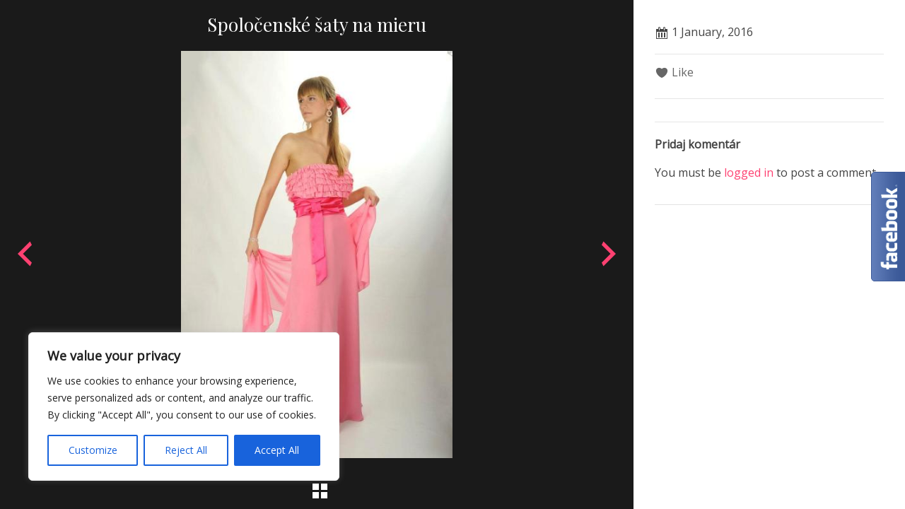

--- FILE ---
content_type: text/html; charset=UTF-8
request_url: http://www.tinakreativ.sk/album/nasa-tvorba/spolocenske-saty-na-mieru-2/
body_size: 18146
content:
<!doctype html>
<html class="no-js" lang="en">
	<head>
		<meta charset="UTF-8">
		<meta name="viewport" content="width=device-width, initial-scale=1.0">
		<!-- For third-generation iPad with high-resolution Retina display: -->
		<link rel="apple-touch-icon-precomposed" sizes="144x144" href="http://www.tinakreativ.sk/wp-content/uploads/2015/12/logo.jpg">
		<!-- For iPhone with high-resolution Retina display: -->
		<link rel="apple-touch-icon-precomposed" sizes="114x114" href="http://www.tinakreativ.sk/wp-content/uploads/2015/12/logo.jpg">
		<!-- For first- and second-generation iPad: -->
		<link rel="apple-touch-icon-precomposed" sizes="72x72" href="http://www.tinakreativ.sk/wp-content/uploads/2015/12/logo.jpg">
		<!-- For non-Retina iPhone, iPod Touch, and Android 2.1+ devices: -->
		<link rel="apple-touch-icon-precomposed" href="http://www.tinakreativ.sk/wp-content/uploads/2015/12/logo.jpg">
				<link rel="profile" href="http://gmpg.org/xfn/11">
		<link rel="pingback" href="http://www.tinakreativ.sk/xmlrpc.php">
		<title>Spoločenské šaty na mieru - Krajčírstvo Košice</title>
		<meta name='robots' content='max-image-preview:large' />

<!-- This site is optimized with the Yoast SEO plugin v3.0.7 - https://yoast.com/wordpress/plugins/seo/ -->
<link rel="canonical" href="http://www.tinakreativ.sk/album/nasa-tvorba/spolocenske-saty-na-mieru-2/" />
<meta property="og:locale" content="sk_SK" />
<meta property="og:type" content="article" />
<meta property="og:title" content="Spoločenské šaty na mieru - Krajčírstvo Košice" />
<meta property="og:url" content="http://www.tinakreativ.sk/album/nasa-tvorba/spolocenske-saty-na-mieru-2/" />
<meta property="og:site_name" content="Krajčírstvo Košice" />
<meta property="article:publisher" content="https://www.facebook.com/Tina-kreativ-407944889260932" />
<meta property="fb:app_id" content="1705490089683584" />
<meta property="og:image" content="http://www.tinakreativ.sk/wp-content/uploads/2015/12/krajcirstvotinasitie.jpg" />
<meta name="twitter:card" content="summary"/>
<meta name="twitter:title" content="Spoločenské šaty na mieru - Krajčírstvo Košice"/>
<meta name="twitter:image" content="http://www.tinakreativ.sk/wp-content/uploads/2015/12/krajcirstvotinasitie.jpg"/>
<!-- / Yoast SEO plugin. -->

<link rel='dns-prefetch' href='//fonts.googleapis.com' />
<link rel='dns-prefetch' href='//ajax.googleapis.com' />
<link rel="alternate" type="application/rss+xml" title="RSS kanál: Krajčírstvo Košice &raquo;" href="http://www.tinakreativ.sk/feed/" />
<link rel="alternate" type="application/rss+xml" title="RSS kanál komentárov webu Krajčírstvo Košice &raquo;" href="http://www.tinakreativ.sk/comments/feed/" />
<link rel="alternate" type="application/rss+xml" title="RSS kanál komentárov webu Krajčírstvo Košice &raquo; ku článku Spoločenské šaty na mieru" href="http://www.tinakreativ.sk/album/nasa-tvorba/spolocenske-saty-na-mieru-2/feed/" />
<script type="text/javascript">
window._wpemojiSettings = {"baseUrl":"https:\/\/s.w.org\/images\/core\/emoji\/14.0.0\/72x72\/","ext":".png","svgUrl":"https:\/\/s.w.org\/images\/core\/emoji\/14.0.0\/svg\/","svgExt":".svg","source":{"concatemoji":"http:\/\/www.tinakreativ.sk\/wp-includes\/js\/wp-emoji-release.min.js?ver=8e63879d2fd982c899dca732183312e5"}};
/*! This file is auto-generated */
!function(e,a,t){var n,r,o,i=a.createElement("canvas"),p=i.getContext&&i.getContext("2d");function s(e,t){p.clearRect(0,0,i.width,i.height),p.fillText(e,0,0);e=i.toDataURL();return p.clearRect(0,0,i.width,i.height),p.fillText(t,0,0),e===i.toDataURL()}function c(e){var t=a.createElement("script");t.src=e,t.defer=t.type="text/javascript",a.getElementsByTagName("head")[0].appendChild(t)}for(o=Array("flag","emoji"),t.supports={everything:!0,everythingExceptFlag:!0},r=0;r<o.length;r++)t.supports[o[r]]=function(e){if(p&&p.fillText)switch(p.textBaseline="top",p.font="600 32px Arial",e){case"flag":return s("\ud83c\udff3\ufe0f\u200d\u26a7\ufe0f","\ud83c\udff3\ufe0f\u200b\u26a7\ufe0f")?!1:!s("\ud83c\uddfa\ud83c\uddf3","\ud83c\uddfa\u200b\ud83c\uddf3")&&!s("\ud83c\udff4\udb40\udc67\udb40\udc62\udb40\udc65\udb40\udc6e\udb40\udc67\udb40\udc7f","\ud83c\udff4\u200b\udb40\udc67\u200b\udb40\udc62\u200b\udb40\udc65\u200b\udb40\udc6e\u200b\udb40\udc67\u200b\udb40\udc7f");case"emoji":return!s("\ud83e\udef1\ud83c\udffb\u200d\ud83e\udef2\ud83c\udfff","\ud83e\udef1\ud83c\udffb\u200b\ud83e\udef2\ud83c\udfff")}return!1}(o[r]),t.supports.everything=t.supports.everything&&t.supports[o[r]],"flag"!==o[r]&&(t.supports.everythingExceptFlag=t.supports.everythingExceptFlag&&t.supports[o[r]]);t.supports.everythingExceptFlag=t.supports.everythingExceptFlag&&!t.supports.flag,t.DOMReady=!1,t.readyCallback=function(){t.DOMReady=!0},t.supports.everything||(n=function(){t.readyCallback()},a.addEventListener?(a.addEventListener("DOMContentLoaded",n,!1),e.addEventListener("load",n,!1)):(e.attachEvent("onload",n),a.attachEvent("onreadystatechange",function(){"complete"===a.readyState&&t.readyCallback()})),(e=t.source||{}).concatemoji?c(e.concatemoji):e.wpemoji&&e.twemoji&&(c(e.twemoji),c(e.wpemoji)))}(window,document,window._wpemojiSettings);
</script>
<style type="text/css">
img.wp-smiley,
img.emoji {
	display: inline !important;
	border: none !important;
	box-shadow: none !important;
	height: 1em !important;
	width: 1em !important;
	margin: 0 0.07em !important;
	vertical-align: -0.1em !important;
	background: none !important;
	padding: 0 !important;
}
</style>
	<link rel='stylesheet' id='wp-block-library-css' href='http://www.tinakreativ.sk/wp-includes/css/dist/block-library/style.min.css?ver=8e63879d2fd982c899dca732183312e5' type='text/css' media='all' />
<link rel='stylesheet' id='classic-theme-styles-css' href='http://www.tinakreativ.sk/wp-includes/css/classic-themes.min.css?ver=8e63879d2fd982c899dca732183312e5' type='text/css' media='all' />
<style id='global-styles-inline-css' type='text/css'>
body{--wp--preset--color--black: #000000;--wp--preset--color--cyan-bluish-gray: #abb8c3;--wp--preset--color--white: #ffffff;--wp--preset--color--pale-pink: #f78da7;--wp--preset--color--vivid-red: #cf2e2e;--wp--preset--color--luminous-vivid-orange: #ff6900;--wp--preset--color--luminous-vivid-amber: #fcb900;--wp--preset--color--light-green-cyan: #7bdcb5;--wp--preset--color--vivid-green-cyan: #00d084;--wp--preset--color--pale-cyan-blue: #8ed1fc;--wp--preset--color--vivid-cyan-blue: #0693e3;--wp--preset--color--vivid-purple: #9b51e0;--wp--preset--gradient--vivid-cyan-blue-to-vivid-purple: linear-gradient(135deg,rgba(6,147,227,1) 0%,rgb(155,81,224) 100%);--wp--preset--gradient--light-green-cyan-to-vivid-green-cyan: linear-gradient(135deg,rgb(122,220,180) 0%,rgb(0,208,130) 100%);--wp--preset--gradient--luminous-vivid-amber-to-luminous-vivid-orange: linear-gradient(135deg,rgba(252,185,0,1) 0%,rgba(255,105,0,1) 100%);--wp--preset--gradient--luminous-vivid-orange-to-vivid-red: linear-gradient(135deg,rgba(255,105,0,1) 0%,rgb(207,46,46) 100%);--wp--preset--gradient--very-light-gray-to-cyan-bluish-gray: linear-gradient(135deg,rgb(238,238,238) 0%,rgb(169,184,195) 100%);--wp--preset--gradient--cool-to-warm-spectrum: linear-gradient(135deg,rgb(74,234,220) 0%,rgb(151,120,209) 20%,rgb(207,42,186) 40%,rgb(238,44,130) 60%,rgb(251,105,98) 80%,rgb(254,248,76) 100%);--wp--preset--gradient--blush-light-purple: linear-gradient(135deg,rgb(255,206,236) 0%,rgb(152,150,240) 100%);--wp--preset--gradient--blush-bordeaux: linear-gradient(135deg,rgb(254,205,165) 0%,rgb(254,45,45) 50%,rgb(107,0,62) 100%);--wp--preset--gradient--luminous-dusk: linear-gradient(135deg,rgb(255,203,112) 0%,rgb(199,81,192) 50%,rgb(65,88,208) 100%);--wp--preset--gradient--pale-ocean: linear-gradient(135deg,rgb(255,245,203) 0%,rgb(182,227,212) 50%,rgb(51,167,181) 100%);--wp--preset--gradient--electric-grass: linear-gradient(135deg,rgb(202,248,128) 0%,rgb(113,206,126) 100%);--wp--preset--gradient--midnight: linear-gradient(135deg,rgb(2,3,129) 0%,rgb(40,116,252) 100%);--wp--preset--duotone--dark-grayscale: url('#wp-duotone-dark-grayscale');--wp--preset--duotone--grayscale: url('#wp-duotone-grayscale');--wp--preset--duotone--purple-yellow: url('#wp-duotone-purple-yellow');--wp--preset--duotone--blue-red: url('#wp-duotone-blue-red');--wp--preset--duotone--midnight: url('#wp-duotone-midnight');--wp--preset--duotone--magenta-yellow: url('#wp-duotone-magenta-yellow');--wp--preset--duotone--purple-green: url('#wp-duotone-purple-green');--wp--preset--duotone--blue-orange: url('#wp-duotone-blue-orange');--wp--preset--font-size--small: 13px;--wp--preset--font-size--medium: 20px;--wp--preset--font-size--large: 36px;--wp--preset--font-size--x-large: 42px;--wp--preset--spacing--20: 0.44rem;--wp--preset--spacing--30: 0.67rem;--wp--preset--spacing--40: 1rem;--wp--preset--spacing--50: 1.5rem;--wp--preset--spacing--60: 2.25rem;--wp--preset--spacing--70: 3.38rem;--wp--preset--spacing--80: 5.06rem;--wp--preset--shadow--natural: 6px 6px 9px rgba(0, 0, 0, 0.2);--wp--preset--shadow--deep: 12px 12px 50px rgba(0, 0, 0, 0.4);--wp--preset--shadow--sharp: 6px 6px 0px rgba(0, 0, 0, 0.2);--wp--preset--shadow--outlined: 6px 6px 0px -3px rgba(255, 255, 255, 1), 6px 6px rgba(0, 0, 0, 1);--wp--preset--shadow--crisp: 6px 6px 0px rgba(0, 0, 0, 1);}:where(.is-layout-flex){gap: 0.5em;}body .is-layout-flow > .alignleft{float: left;margin-inline-start: 0;margin-inline-end: 2em;}body .is-layout-flow > .alignright{float: right;margin-inline-start: 2em;margin-inline-end: 0;}body .is-layout-flow > .aligncenter{margin-left: auto !important;margin-right: auto !important;}body .is-layout-constrained > .alignleft{float: left;margin-inline-start: 0;margin-inline-end: 2em;}body .is-layout-constrained > .alignright{float: right;margin-inline-start: 2em;margin-inline-end: 0;}body .is-layout-constrained > .aligncenter{margin-left: auto !important;margin-right: auto !important;}body .is-layout-constrained > :where(:not(.alignleft):not(.alignright):not(.alignfull)){max-width: var(--wp--style--global--content-size);margin-left: auto !important;margin-right: auto !important;}body .is-layout-constrained > .alignwide{max-width: var(--wp--style--global--wide-size);}body .is-layout-flex{display: flex;}body .is-layout-flex{flex-wrap: wrap;align-items: center;}body .is-layout-flex > *{margin: 0;}:where(.wp-block-columns.is-layout-flex){gap: 2em;}.has-black-color{color: var(--wp--preset--color--black) !important;}.has-cyan-bluish-gray-color{color: var(--wp--preset--color--cyan-bluish-gray) !important;}.has-white-color{color: var(--wp--preset--color--white) !important;}.has-pale-pink-color{color: var(--wp--preset--color--pale-pink) !important;}.has-vivid-red-color{color: var(--wp--preset--color--vivid-red) !important;}.has-luminous-vivid-orange-color{color: var(--wp--preset--color--luminous-vivid-orange) !important;}.has-luminous-vivid-amber-color{color: var(--wp--preset--color--luminous-vivid-amber) !important;}.has-light-green-cyan-color{color: var(--wp--preset--color--light-green-cyan) !important;}.has-vivid-green-cyan-color{color: var(--wp--preset--color--vivid-green-cyan) !important;}.has-pale-cyan-blue-color{color: var(--wp--preset--color--pale-cyan-blue) !important;}.has-vivid-cyan-blue-color{color: var(--wp--preset--color--vivid-cyan-blue) !important;}.has-vivid-purple-color{color: var(--wp--preset--color--vivid-purple) !important;}.has-black-background-color{background-color: var(--wp--preset--color--black) !important;}.has-cyan-bluish-gray-background-color{background-color: var(--wp--preset--color--cyan-bluish-gray) !important;}.has-white-background-color{background-color: var(--wp--preset--color--white) !important;}.has-pale-pink-background-color{background-color: var(--wp--preset--color--pale-pink) !important;}.has-vivid-red-background-color{background-color: var(--wp--preset--color--vivid-red) !important;}.has-luminous-vivid-orange-background-color{background-color: var(--wp--preset--color--luminous-vivid-orange) !important;}.has-luminous-vivid-amber-background-color{background-color: var(--wp--preset--color--luminous-vivid-amber) !important;}.has-light-green-cyan-background-color{background-color: var(--wp--preset--color--light-green-cyan) !important;}.has-vivid-green-cyan-background-color{background-color: var(--wp--preset--color--vivid-green-cyan) !important;}.has-pale-cyan-blue-background-color{background-color: var(--wp--preset--color--pale-cyan-blue) !important;}.has-vivid-cyan-blue-background-color{background-color: var(--wp--preset--color--vivid-cyan-blue) !important;}.has-vivid-purple-background-color{background-color: var(--wp--preset--color--vivid-purple) !important;}.has-black-border-color{border-color: var(--wp--preset--color--black) !important;}.has-cyan-bluish-gray-border-color{border-color: var(--wp--preset--color--cyan-bluish-gray) !important;}.has-white-border-color{border-color: var(--wp--preset--color--white) !important;}.has-pale-pink-border-color{border-color: var(--wp--preset--color--pale-pink) !important;}.has-vivid-red-border-color{border-color: var(--wp--preset--color--vivid-red) !important;}.has-luminous-vivid-orange-border-color{border-color: var(--wp--preset--color--luminous-vivid-orange) !important;}.has-luminous-vivid-amber-border-color{border-color: var(--wp--preset--color--luminous-vivid-amber) !important;}.has-light-green-cyan-border-color{border-color: var(--wp--preset--color--light-green-cyan) !important;}.has-vivid-green-cyan-border-color{border-color: var(--wp--preset--color--vivid-green-cyan) !important;}.has-pale-cyan-blue-border-color{border-color: var(--wp--preset--color--pale-cyan-blue) !important;}.has-vivid-cyan-blue-border-color{border-color: var(--wp--preset--color--vivid-cyan-blue) !important;}.has-vivid-purple-border-color{border-color: var(--wp--preset--color--vivid-purple) !important;}.has-vivid-cyan-blue-to-vivid-purple-gradient-background{background: var(--wp--preset--gradient--vivid-cyan-blue-to-vivid-purple) !important;}.has-light-green-cyan-to-vivid-green-cyan-gradient-background{background: var(--wp--preset--gradient--light-green-cyan-to-vivid-green-cyan) !important;}.has-luminous-vivid-amber-to-luminous-vivid-orange-gradient-background{background: var(--wp--preset--gradient--luminous-vivid-amber-to-luminous-vivid-orange) !important;}.has-luminous-vivid-orange-to-vivid-red-gradient-background{background: var(--wp--preset--gradient--luminous-vivid-orange-to-vivid-red) !important;}.has-very-light-gray-to-cyan-bluish-gray-gradient-background{background: var(--wp--preset--gradient--very-light-gray-to-cyan-bluish-gray) !important;}.has-cool-to-warm-spectrum-gradient-background{background: var(--wp--preset--gradient--cool-to-warm-spectrum) !important;}.has-blush-light-purple-gradient-background{background: var(--wp--preset--gradient--blush-light-purple) !important;}.has-blush-bordeaux-gradient-background{background: var(--wp--preset--gradient--blush-bordeaux) !important;}.has-luminous-dusk-gradient-background{background: var(--wp--preset--gradient--luminous-dusk) !important;}.has-pale-ocean-gradient-background{background: var(--wp--preset--gradient--pale-ocean) !important;}.has-electric-grass-gradient-background{background: var(--wp--preset--gradient--electric-grass) !important;}.has-midnight-gradient-background{background: var(--wp--preset--gradient--midnight) !important;}.has-small-font-size{font-size: var(--wp--preset--font-size--small) !important;}.has-medium-font-size{font-size: var(--wp--preset--font-size--medium) !important;}.has-large-font-size{font-size: var(--wp--preset--font-size--large) !important;}.has-x-large-font-size{font-size: var(--wp--preset--font-size--x-large) !important;}
.wp-block-navigation a:where(:not(.wp-element-button)){color: inherit;}
:where(.wp-block-columns.is-layout-flex){gap: 2em;}
.wp-block-pullquote{font-size: 1.5em;line-height: 1.6;}
</style>
<link rel='stylesheet' id='contact-form-7-css' href='http://www.tinakreativ.sk/wp-content/plugins/contact-form-7/includes/css/styles.css?ver=5.7.6' type='text/css' media='all' />
<link rel='stylesheet' id='Open+Sans-css' href='http://fonts.googleapis.com/css?family=Open+Sans%3Anormal&#038;subset=latin&#038;ver=8e63879d2fd982c899dca732183312e5' type='text/css' media='all' />
<link rel='stylesheet' id='Playfair+Display-css' href='http://fonts.googleapis.com/css?family=Playfair+Display%3Anormal&#038;subset=latin&#038;ver=8e63879d2fd982c899dca732183312e5' type='text/css' media='all' />
<link rel='stylesheet' id='foundation-css' href='http://www.tinakreativ.sk/wp-content/themes/tinakreativ/lib/css/foundation.css?ver=1.0.0' type='text/css' media='all' />
<link rel='stylesheet' id='dashicons-custom-css' href='http://www.tinakreativ.sk/wp-content/themes/tinakreativ/lib/css/dashicons.css?ver=1.0.0' type='text/css' media='all' />
<link rel='stylesheet' id='plugins-css' href='http://www.tinakreativ.sk/wp-content/themes/tinakreativ/lib/css/plugins.css?ver=1.0.0' type='text/css' media='all' />
<link rel='stylesheet' id='style-css' href='http://www.tinakreativ.sk/wp-content/themes/tinakreativ/style.css?ver=8e63879d2fd982c899dca732183312e5' type='text/css' media='all' />
<link rel='stylesheet' id='responsive-css' href='http://www.tinakreativ.sk/wp-content/themes/tinakreativ/lib/css/responsive.css?ver=1.0.0' type='text/css' media='all' />
<link rel='stylesheet' id='customstyle-css' href='http://www.tinakreativ.sk/wp-content/themes/tinakreativ/lib/css/custom.css?ver=1.0.0' type='text/css' media='all' />
<link rel='stylesheet' id='jquery-ui-styles-css' href='http://ajax.googleapis.com/ajax/libs/jqueryui/1.8/themes/base/jquery-ui.css?ver=8e63879d2fd982c899dca732183312e5' type='text/css' media='all' />
<link rel='stylesheet' id='esf-custom-fonts-css' href='http://www.tinakreativ.sk/wp-content/plugins/easy-facebook-likebox/frontend/assets/css/esf-custom-fonts.css?ver=8e63879d2fd982c899dca732183312e5' type='text/css' media='all' />
<link rel='stylesheet' id='esf-insta-frontend-css' href='http://www.tinakreativ.sk/wp-content/plugins/easy-facebook-likebox//instagram/frontend/assets/css/esf-insta-frontend.css?ver=8e63879d2fd982c899dca732183312e5' type='text/css' media='all' />
<link rel='stylesheet' id='esf-insta-customizer-style-css' href='http://www.tinakreativ.sk/wp-admin/admin-ajax.php?action=esf-insta-customizer-style&#038;ver=8e63879d2fd982c899dca732183312e5' type='text/css' media='all' />
<script type='text/javascript' id='cookie-law-info-js-extra'>
/* <![CDATA[ */
var _ckyConfig = {"_ipData":[],"_assetsURL":"http:\/\/www.tinakreativ.sk\/wp-content\/plugins\/cookie-law-info\/lite\/frontend\/images\/","_publicURL":"http:\/\/www.tinakreativ.sk","_expiry":"365","_categories":[{"name":"Necessary","slug":"necessary","isNecessary":true,"ccpaDoNotSell":true,"cookies":[],"active":true,"defaultConsent":{"gdpr":true,"ccpa":true}},{"name":"Functional","slug":"functional","isNecessary":false,"ccpaDoNotSell":true,"cookies":[],"active":true,"defaultConsent":{"gdpr":false,"ccpa":false}},{"name":"Analytics","slug":"analytics","isNecessary":false,"ccpaDoNotSell":true,"cookies":[],"active":true,"defaultConsent":{"gdpr":false,"ccpa":false}},{"name":"Performance","slug":"performance","isNecessary":false,"ccpaDoNotSell":true,"cookies":[],"active":true,"defaultConsent":{"gdpr":false,"ccpa":false}},{"name":"Advertisement","slug":"advertisement","isNecessary":false,"ccpaDoNotSell":true,"cookies":[],"active":true,"defaultConsent":{"gdpr":false,"ccpa":false}}],"_activeLaw":"gdpr","_rootDomain":"","_block":"1","_showBanner":"1","_bannerConfig":{"settings":{"type":"box","position":"bottom-left","applicableLaw":"gdpr"},"behaviours":{"reloadBannerOnAccept":false,"loadAnalyticsByDefault":false,"animations":{"onLoad":"animate","onHide":"sticky"}},"config":{"revisitConsent":{"status":true,"tag":"revisit-consent","position":"bottom-left","meta":{"url":"#"},"styles":{"background-color":"#0056A7"},"elements":{"title":{"type":"text","tag":"revisit-consent-title","status":true,"styles":{"color":"#0056a7"}}}},"preferenceCenter":{"toggle":{"status":true,"tag":"detail-category-toggle","type":"toggle","states":{"active":{"styles":{"background-color":"#1863DC"}},"inactive":{"styles":{"background-color":"#D0D5D2"}}}}},"categoryPreview":{"status":false,"toggle":{"status":true,"tag":"detail-category-preview-toggle","type":"toggle","states":{"active":{"styles":{"background-color":"#1863DC"}},"inactive":{"styles":{"background-color":"#D0D5D2"}}}}},"videoPlaceholder":{"status":true,"styles":{"background-color":"#000000","border-color":"#000000","color":"#ffffff"}},"readMore":{"status":false,"tag":"readmore-button","type":"link","meta":{"noFollow":true,"newTab":true},"styles":{"color":"#1863DC","background-color":"transparent","border-color":"transparent"}},"auditTable":{"status":true},"optOption":{"status":true,"toggle":{"status":true,"tag":"optout-option-toggle","type":"toggle","states":{"active":{"styles":{"background-color":"#1863dc"}},"inactive":{"styles":{"background-color":"#FFFFFF"}}}}}}},"_version":"3.0.9","_logConsent":"1","_tags":[{"tag":"accept-button","styles":{"color":"#FFFFFF","background-color":"#1863DC","border-color":"#1863DC"}},{"tag":"reject-button","styles":{"color":"#1863DC","background-color":"transparent","border-color":"#1863DC"}},{"tag":"settings-button","styles":{"color":"#1863DC","background-color":"transparent","border-color":"#1863DC"}},{"tag":"readmore-button","styles":{"color":"#1863DC","background-color":"transparent","border-color":"transparent"}},{"tag":"donotsell-button","styles":{"color":"#1863DC","background-color":"transparent","border-color":"transparent"}},{"tag":"accept-button","styles":{"color":"#FFFFFF","background-color":"#1863DC","border-color":"#1863DC"}},{"tag":"revisit-consent","styles":{"background-color":"#0056A7"}}],"_shortCodes":[{"key":"cky_readmore","content":"<a href=\"#\" class=\"cky-policy\" aria-label=\"Cookie Policy\" target=\"_blank\" rel=\"noopener\" data-cky-tag=\"readmore-button\">Cookie Policy<\/a>","tag":"readmore-button","status":false,"attributes":{"rel":"nofollow","target":"_blank"}},{"key":"cky_show_desc","content":"<button class=\"cky-show-desc-btn\" data-cky-tag=\"show-desc-button\" aria-label=\"Show more\">Show more<\/button>","tag":"show-desc-button","status":true,"attributes":[]},{"key":"cky_hide_desc","content":"<button class=\"cky-show-desc-btn\" data-cky-tag=\"hide-desc-button\" aria-label=\"Show less\">Show less<\/button>","tag":"hide-desc-button","status":true,"attributes":[]},{"key":"cky_category_toggle_label","content":"[cky_{{status}}_category_label] [cky_preference_{{category_slug}}_title]","tag":"","status":true,"attributes":[]},{"key":"cky_enable_category_label","content":"Enable","tag":"","status":true,"attributes":[]},{"key":"cky_disable_category_label","content":"Disable","tag":"","status":true,"attributes":[]},{"key":"cky_video_placeholder","content":"<div class=\"video-placeholder-normal\" data-cky-tag=\"video-placeholder\" id=\"[UNIQUEID]\"><p class=\"video-placeholder-text-normal\" data-cky-tag=\"placeholder-title\">Please accept cookies to access this content<\/p><\/div>","tag":"","status":true,"attributes":[]},{"key":"cky_enable_optout_label","content":"Enable","tag":"","status":true,"attributes":[]},{"key":"cky_disable_optout_label","content":"Disable","tag":"","status":true,"attributes":[]},{"key":"cky_optout_toggle_label","content":"[cky_{{status}}_optout_label] [cky_optout_option_title]","tag":"","status":true,"attributes":[]},{"key":"cky_optout_option_title","content":"Do Not Sell or Share My Personal Information","tag":"","status":true,"attributes":[]},{"key":"cky_optout_close_label","content":"Close","tag":"","status":true,"attributes":[]}],"_rtl":"","_providersToBlock":[]};
var _ckyStyles = {"css":".cky-overlay{background: #000000; opacity: 0.4; position: fixed; top: 0; left: 0; width: 100%; height: 100%; z-index: 99999999;}.cky-hide{display: none;}.cky-btn-revisit-wrapper{display: flex; align-items: center; justify-content: center; background: #0056a7; width: 45px; height: 45px; border-radius: 50%; position: fixed; z-index: 999999; cursor: pointer;}.cky-revisit-bottom-left{bottom: 15px; left: 15px;}.cky-revisit-bottom-right{bottom: 15px; right: 15px;}.cky-btn-revisit-wrapper .cky-btn-revisit{display: flex; align-items: center; justify-content: center; background: none; border: none; cursor: pointer; position: relative; margin: 0; padding: 0;}.cky-btn-revisit-wrapper .cky-btn-revisit img{max-width: fit-content; margin: 0; height: 30px; width: 30px;}.cky-revisit-bottom-left:hover::before{content: attr(data-tooltip); position: absolute; background: #4e4b66; color: #ffffff; left: calc(100% + 7px); font-size: 12px; line-height: 16px; width: max-content; padding: 4px 8px; border-radius: 4px;}.cky-revisit-bottom-left:hover::after{position: absolute; content: \"\"; border: 5px solid transparent; left: calc(100% + 2px); border-left-width: 0; border-right-color: #4e4b66;}.cky-revisit-bottom-right:hover::before{content: attr(data-tooltip); position: absolute; background: #4e4b66; color: #ffffff; right: calc(100% + 7px); font-size: 12px; line-height: 16px; width: max-content; padding: 4px 8px; border-radius: 4px;}.cky-revisit-bottom-right:hover::after{position: absolute; content: \"\"; border: 5px solid transparent; right: calc(100% + 2px); border-right-width: 0; border-left-color: #4e4b66;}.cky-revisit-hide{display: none;}.cky-consent-container{position: fixed; width: 440px; box-sizing: border-box; z-index: 9999999; border-radius: 6px;}.cky-consent-container .cky-consent-bar{background: #ffffff; border: 1px solid; padding: 20px 26px; box-shadow: 0 -1px 10px 0 #acabab4d; border-radius: 6px;}.cky-box-bottom-left{bottom: 40px; left: 40px;}.cky-box-bottom-right{bottom: 40px; right: 40px;}.cky-box-top-left{top: 40px; left: 40px;}.cky-box-top-right{top: 40px; right: 40px;}.cky-custom-brand-logo-wrapper .cky-custom-brand-logo{width: 100px; height: auto; margin: 0 0 12px 0;}.cky-notice .cky-title{color: #212121; font-weight: 700; font-size: 18px; line-height: 24px; margin: 0 0 12px 0;}.cky-notice-des *,.cky-preference-content-wrapper *,.cky-accordion-header-des *,.cky-gpc-wrapper .cky-gpc-desc *{font-size: 14px;}.cky-notice-des{color: #212121; font-size: 14px; line-height: 24px; font-weight: 400;}.cky-notice-des img{height: 25px; width: 25px;}.cky-consent-bar .cky-notice-des p,.cky-gpc-wrapper .cky-gpc-desc p,.cky-preference-body-wrapper .cky-preference-content-wrapper p,.cky-accordion-header-wrapper .cky-accordion-header-des p,.cky-cookie-des-table li div:last-child p{color: inherit; margin-top: 0;}.cky-notice-des P:last-child,.cky-preference-content-wrapper p:last-child,.cky-cookie-des-table li div:last-child p:last-child,.cky-gpc-wrapper .cky-gpc-desc p:last-child{margin-bottom: 0;}.cky-notice-des a.cky-policy,.cky-notice-des button.cky-policy{font-size: 14px; color: #1863dc; white-space: nowrap; cursor: pointer; background: transparent; border: 1px solid; text-decoration: underline;}.cky-notice-des button.cky-policy{padding: 0;}.cky-notice-des a.cky-policy:focus-visible,.cky-notice-des button.cky-policy:focus-visible,.cky-preference-content-wrapper .cky-show-desc-btn:focus-visible,.cky-accordion-header .cky-accordion-btn:focus-visible,.cky-preference-header .cky-btn-close:focus-visible,.cky-switch input[type=\"checkbox\"]:focus-visible,.cky-footer-wrapper a:focus-visible,.cky-btn:focus-visible{outline: 2px solid #1863dc; outline-offset: 2px;}.cky-btn:focus:not(:focus-visible),.cky-accordion-header .cky-accordion-btn:focus:not(:focus-visible),.cky-preference-content-wrapper .cky-show-desc-btn:focus:not(:focus-visible),.cky-btn-revisit-wrapper .cky-btn-revisit:focus:not(:focus-visible),.cky-preference-header .cky-btn-close:focus:not(:focus-visible),.cky-consent-bar .cky-banner-btn-close:focus:not(:focus-visible){outline: 0;}button.cky-show-desc-btn:not(:hover):not(:active){color: #1863dc; background: transparent;}button.cky-accordion-btn:not(:hover):not(:active),button.cky-banner-btn-close:not(:hover):not(:active),button.cky-btn-revisit:not(:hover):not(:active),button.cky-btn-close:not(:hover):not(:active){background: transparent;}.cky-consent-bar button:hover,.cky-modal.cky-modal-open button:hover,.cky-consent-bar button:focus,.cky-modal.cky-modal-open button:focus{text-decoration: none;}.cky-notice-btn-wrapper{display: flex; justify-content: flex-start; align-items: center; flex-wrap: wrap; margin-top: 16px;}.cky-notice-btn-wrapper .cky-btn{text-shadow: none; box-shadow: none;}.cky-btn{flex: auto; max-width: 100%; font-size: 14px; font-family: inherit; line-height: 24px; padding: 8px; font-weight: 500; margin: 0 8px 0 0; border-radius: 2px; cursor: pointer; text-align: center; text-transform: none; min-height: 0;}.cky-btn:hover{opacity: 0.8;}.cky-btn-customize{color: #1863dc; background: transparent; border: 2px solid #1863dc;}.cky-btn-reject{color: #1863dc; background: transparent; border: 2px solid #1863dc;}.cky-btn-accept{background: #1863dc; color: #ffffff; border: 2px solid #1863dc;}.cky-btn:last-child{margin-right: 0;}@media (max-width: 576px){.cky-box-bottom-left{bottom: 0; left: 0;}.cky-box-bottom-right{bottom: 0; right: 0;}.cky-box-top-left{top: 0; left: 0;}.cky-box-top-right{top: 0; right: 0;}}@media (max-width: 440px){.cky-box-bottom-left, .cky-box-bottom-right, .cky-box-top-left, .cky-box-top-right{width: 100%; max-width: 100%;}.cky-consent-container .cky-consent-bar{padding: 20px 0;}.cky-custom-brand-logo-wrapper, .cky-notice .cky-title, .cky-notice-des, .cky-notice-btn-wrapper{padding: 0 24px;}.cky-notice-des{max-height: 40vh; overflow-y: scroll;}.cky-notice-btn-wrapper{flex-direction: column; margin-top: 0;}.cky-btn{width: 100%; margin: 10px 0 0 0;}.cky-notice-btn-wrapper .cky-btn-customize{order: 2;}.cky-notice-btn-wrapper .cky-btn-reject{order: 3;}.cky-notice-btn-wrapper .cky-btn-accept{order: 1; margin-top: 16px;}}@media (max-width: 352px){.cky-notice .cky-title{font-size: 16px;}.cky-notice-des *{font-size: 12px;}.cky-notice-des, .cky-btn{font-size: 12px;}}.cky-modal.cky-modal-open{display: flex; visibility: visible; -webkit-transform: translate(-50%, -50%); -moz-transform: translate(-50%, -50%); -ms-transform: translate(-50%, -50%); -o-transform: translate(-50%, -50%); transform: translate(-50%, -50%); top: 50%; left: 50%; transition: all 1s ease;}.cky-modal{box-shadow: 0 32px 68px rgba(0, 0, 0, 0.3); margin: 0 auto; position: fixed; max-width: 100%; background: #ffffff; top: 50%; box-sizing: border-box; border-radius: 6px; z-index: 999999999; color: #212121; -webkit-transform: translate(-50%, 100%); -moz-transform: translate(-50%, 100%); -ms-transform: translate(-50%, 100%); -o-transform: translate(-50%, 100%); transform: translate(-50%, 100%); visibility: hidden; transition: all 0s ease;}.cky-preference-center{max-height: 79vh; overflow: hidden; width: 845px; overflow: hidden; flex: 1 1 0; display: flex; flex-direction: column; border-radius: 6px;}.cky-preference-header{display: flex; align-items: center; justify-content: space-between; padding: 22px 24px; border-bottom: 1px solid;}.cky-preference-header .cky-preference-title{font-size: 18px; font-weight: 700; line-height: 24px;}.cky-preference-header .cky-btn-close{margin: 0; cursor: pointer; vertical-align: middle; padding: 0; background: none; border: none; width: auto; height: auto; min-height: 0; line-height: 0; text-shadow: none; box-shadow: none;}.cky-preference-header .cky-btn-close img{margin: 0; height: 10px; width: 10px;}.cky-preference-body-wrapper{padding: 0 24px; flex: 1; overflow: auto; box-sizing: border-box;}.cky-preference-content-wrapper,.cky-gpc-wrapper .cky-gpc-desc{font-size: 14px; line-height: 24px; font-weight: 400; padding: 12px 0;}.cky-preference-content-wrapper{border-bottom: 1px solid;}.cky-preference-content-wrapper img{height: 25px; width: 25px;}.cky-preference-content-wrapper .cky-show-desc-btn{font-size: 14px; font-family: inherit; color: #1863dc; text-decoration: none; line-height: 24px; padding: 0; margin: 0; white-space: nowrap; cursor: pointer; background: transparent; border-color: transparent; text-transform: none; min-height: 0; text-shadow: none; box-shadow: none;}.cky-accordion-wrapper{margin-bottom: 10px;}.cky-accordion{border-bottom: 1px solid;}.cky-accordion:last-child{border-bottom: none;}.cky-accordion .cky-accordion-item{display: flex; margin-top: 10px;}.cky-accordion .cky-accordion-body{display: none;}.cky-accordion.cky-accordion-active .cky-accordion-body{display: block; padding: 0 22px; margin-bottom: 16px;}.cky-accordion-header-wrapper{cursor: pointer; width: 100%;}.cky-accordion-item .cky-accordion-header{display: flex; justify-content: space-between; align-items: center;}.cky-accordion-header .cky-accordion-btn{font-size: 16px; font-family: inherit; color: #212121; line-height: 24px; background: none; border: none; font-weight: 700; padding: 0; margin: 0; cursor: pointer; text-transform: none; min-height: 0; text-shadow: none; box-shadow: none;}.cky-accordion-header .cky-always-active{color: #008000; font-weight: 600; line-height: 24px; font-size: 14px;}.cky-accordion-header-des{font-size: 14px; line-height: 24px; margin: 10px 0 16px 0;}.cky-accordion-chevron{margin-right: 22px; position: relative; cursor: pointer;}.cky-accordion-chevron-hide{display: none;}.cky-accordion .cky-accordion-chevron i::before{content: \"\"; position: absolute; border-right: 1.4px solid; border-bottom: 1.4px solid; border-color: inherit; height: 6px; width: 6px; -webkit-transform: rotate(-45deg); -moz-transform: rotate(-45deg); -ms-transform: rotate(-45deg); -o-transform: rotate(-45deg); transform: rotate(-45deg); transition: all 0.2s ease-in-out; top: 8px;}.cky-accordion.cky-accordion-active .cky-accordion-chevron i::before{-webkit-transform: rotate(45deg); -moz-transform: rotate(45deg); -ms-transform: rotate(45deg); -o-transform: rotate(45deg); transform: rotate(45deg);}.cky-audit-table{background: #f4f4f4; border-radius: 6px;}.cky-audit-table .cky-empty-cookies-text{color: inherit; font-size: 12px; line-height: 24px; margin: 0; padding: 10px;}.cky-audit-table .cky-cookie-des-table{font-size: 12px; line-height: 24px; font-weight: normal; padding: 15px 10px; border-bottom: 1px solid; border-bottom-color: inherit; margin: 0;}.cky-audit-table .cky-cookie-des-table:last-child{border-bottom: none;}.cky-audit-table .cky-cookie-des-table li{list-style-type: none; display: flex; padding: 3px 0;}.cky-audit-table .cky-cookie-des-table li:first-child{padding-top: 0;}.cky-cookie-des-table li div:first-child{width: 100px; font-weight: 600; word-break: break-word; word-wrap: break-word;}.cky-cookie-des-table li div:last-child{flex: 1; word-break: break-word; word-wrap: break-word; margin-left: 8px;}.cky-footer-shadow{display: block; width: 100%; height: 40px; background: linear-gradient(180deg, rgba(255, 255, 255, 0) 0%, #ffffff 100%); position: absolute; bottom: calc(100% - 1px);}.cky-footer-wrapper{position: relative;}.cky-prefrence-btn-wrapper{display: flex; flex-wrap: wrap; align-items: center; justify-content: center; padding: 22px 24px; border-top: 1px solid;}.cky-prefrence-btn-wrapper .cky-btn{flex: auto; max-width: 100%; text-shadow: none; box-shadow: none;}.cky-btn-preferences{color: #1863dc; background: transparent; border: 2px solid #1863dc;}.cky-preference-header,.cky-preference-body-wrapper,.cky-preference-content-wrapper,.cky-accordion-wrapper,.cky-accordion,.cky-accordion-wrapper,.cky-footer-wrapper,.cky-prefrence-btn-wrapper{border-color: inherit;}@media (max-width: 845px){.cky-modal{max-width: calc(100% - 16px);}}@media (max-width: 576px){.cky-modal{max-width: 100%;}.cky-preference-center{max-height: 100vh;}.cky-prefrence-btn-wrapper{flex-direction: column;}.cky-accordion.cky-accordion-active .cky-accordion-body{padding-right: 0;}.cky-prefrence-btn-wrapper .cky-btn{width: 100%; margin: 10px 0 0 0;}.cky-prefrence-btn-wrapper .cky-btn-reject{order: 3;}.cky-prefrence-btn-wrapper .cky-btn-accept{order: 1; margin-top: 0;}.cky-prefrence-btn-wrapper .cky-btn-preferences{order: 2;}}@media (max-width: 425px){.cky-accordion-chevron{margin-right: 15px;}.cky-notice-btn-wrapper{margin-top: 0;}.cky-accordion.cky-accordion-active .cky-accordion-body{padding: 0 15px;}}@media (max-width: 352px){.cky-preference-header .cky-preference-title{font-size: 16px;}.cky-preference-header{padding: 16px 24px;}.cky-preference-content-wrapper *, .cky-accordion-header-des *{font-size: 12px;}.cky-preference-content-wrapper, .cky-preference-content-wrapper .cky-show-more, .cky-accordion-header .cky-always-active, .cky-accordion-header-des, .cky-preference-content-wrapper .cky-show-desc-btn, .cky-notice-des a.cky-policy{font-size: 12px;}.cky-accordion-header .cky-accordion-btn{font-size: 14px;}}.cky-switch{display: flex;}.cky-switch input[type=\"checkbox\"]{position: relative; width: 44px; height: 24px; margin: 0; background: #d0d5d2; -webkit-appearance: none; border-radius: 50px; cursor: pointer; outline: 0; border: none; top: 0;}.cky-switch input[type=\"checkbox\"]:checked{background: #1863dc;}.cky-switch input[type=\"checkbox\"]:before{position: absolute; content: \"\"; height: 20px; width: 20px; left: 2px; bottom: 2px; border-radius: 50%; background-color: white; -webkit-transition: 0.4s; transition: 0.4s; margin: 0;}.cky-switch input[type=\"checkbox\"]:after{display: none;}.cky-switch input[type=\"checkbox\"]:checked:before{-webkit-transform: translateX(20px); -ms-transform: translateX(20px); transform: translateX(20px);}@media (max-width: 425px){.cky-switch input[type=\"checkbox\"]{width: 38px; height: 21px;}.cky-switch input[type=\"checkbox\"]:before{height: 17px; width: 17px;}.cky-switch input[type=\"checkbox\"]:checked:before{-webkit-transform: translateX(17px); -ms-transform: translateX(17px); transform: translateX(17px);}}.cky-consent-bar .cky-banner-btn-close{position: absolute; right: 9px; top: 5px; background: none; border: none; cursor: pointer; padding: 0; margin: 0; min-height: 0; line-height: 0; height: auto; width: auto; text-shadow: none; box-shadow: none;}.cky-consent-bar .cky-banner-btn-close img{height: 9px; width: 9px; margin: 0;}.cky-notice-group{font-size: 14px; line-height: 24px; font-weight: 400; color: #212121;}.cky-notice-btn-wrapper .cky-btn-do-not-sell{font-size: 14px; line-height: 24px; padding: 6px 0; margin: 0; font-weight: 500; background: none; border-radius: 2px; border: none; white-space: nowrap; cursor: pointer; text-align: left; color: #1863dc; background: transparent; border-color: transparent; box-shadow: none; text-shadow: none;}.cky-consent-bar .cky-banner-btn-close:focus-visible,.cky-notice-btn-wrapper .cky-btn-do-not-sell:focus-visible,.cky-opt-out-btn-wrapper .cky-btn:focus-visible,.cky-opt-out-checkbox-wrapper input[type=\"checkbox\"].cky-opt-out-checkbox:focus-visible{outline: 2px solid #1863dc; outline-offset: 2px;}@media (max-width: 440px){.cky-consent-container{width: 100%;}}@media (max-width: 352px){.cky-notice-des a.cky-policy, .cky-notice-btn-wrapper .cky-btn-do-not-sell{font-size: 12px;}}.cky-opt-out-wrapper{padding: 12px 0;}.cky-opt-out-wrapper .cky-opt-out-checkbox-wrapper{display: flex; align-items: center;}.cky-opt-out-checkbox-wrapper .cky-opt-out-checkbox-label{font-size: 16px; font-weight: 700; line-height: 24px; margin: 0 0 0 12px; cursor: pointer;}.cky-opt-out-checkbox-wrapper input[type=\"checkbox\"].cky-opt-out-checkbox{background-color: #ffffff; border: 1px solid black; width: 20px; height: 18.5px; margin: 0; -webkit-appearance: none; position: relative; display: flex; align-items: center; justify-content: center; border-radius: 2px; cursor: pointer;}.cky-opt-out-checkbox-wrapper input[type=\"checkbox\"].cky-opt-out-checkbox:checked{background-color: #1863dc; border: none;}.cky-opt-out-checkbox-wrapper input[type=\"checkbox\"].cky-opt-out-checkbox:checked::after{left: 6px; bottom: 4px; width: 7px; height: 13px; border: solid #ffffff; border-width: 0 3px 3px 0; border-radius: 2px; -webkit-transform: rotate(45deg); -ms-transform: rotate(45deg); transform: rotate(45deg); content: \"\"; position: absolute; box-sizing: border-box;}.cky-opt-out-checkbox-wrapper.cky-disabled .cky-opt-out-checkbox-label,.cky-opt-out-checkbox-wrapper.cky-disabled input[type=\"checkbox\"].cky-opt-out-checkbox{cursor: no-drop;}.cky-gpc-wrapper{margin: 0 0 0 32px;}.cky-footer-wrapper .cky-opt-out-btn-wrapper{display: flex; flex-wrap: wrap; align-items: center; justify-content: center; padding: 22px 24px;}.cky-opt-out-btn-wrapper .cky-btn{flex: auto; max-width: 100%; text-shadow: none; box-shadow: none;}.cky-opt-out-btn-wrapper .cky-btn-cancel{border: 1px solid #dedfe0; background: transparent; color: #858585;}.cky-opt-out-btn-wrapper .cky-btn-confirm{background: #1863dc; color: #ffffff; border: 1px solid #1863dc;}@media (max-width: 352px){.cky-opt-out-checkbox-wrapper .cky-opt-out-checkbox-label{font-size: 14px;}.cky-gpc-wrapper .cky-gpc-desc, .cky-gpc-wrapper .cky-gpc-desc *{font-size: 12px;}.cky-opt-out-checkbox-wrapper input[type=\"checkbox\"].cky-opt-out-checkbox{width: 16px; height: 16px;}.cky-opt-out-checkbox-wrapper input[type=\"checkbox\"].cky-opt-out-checkbox:checked::after{left: 5px; bottom: 4px; width: 3px; height: 9px;}.cky-gpc-wrapper{margin: 0 0 0 28px;}}.video-placeholder-youtube{background-size: 100% 100%; background-position: center; background-repeat: no-repeat; background-color: #b2b0b059; position: relative; display: flex; align-items: center; justify-content: center; max-width: 100%;}.video-placeholder-text-youtube{text-align: center; align-items: center; padding: 10px 16px; background-color: #000000cc; color: #ffffff; border: 1px solid; border-radius: 2px; cursor: pointer;}.video-placeholder-normal{background-image: url(\"\/wp-content\/plugins\/cookie-law-info\/lite\/frontend\/images\/placeholder.svg\"); background-size: 80px; background-position: center; background-repeat: no-repeat; background-color: #b2b0b059; position: relative; display: flex; align-items: flex-end; justify-content: center; max-width: 100%;}.video-placeholder-text-normal{align-items: center; padding: 10px 16px; text-align: center; border: 1px solid; border-radius: 2px; cursor: pointer;}.cky-rtl{direction: rtl; text-align: right;}.cky-rtl .cky-banner-btn-close{left: 9px; right: auto;}.cky-rtl .cky-notice-btn-wrapper .cky-btn:last-child{margin-right: 8px;}.cky-rtl .cky-notice-btn-wrapper .cky-btn:first-child{margin-right: 0;}.cky-rtl .cky-notice-btn-wrapper{margin-left: 0; margin-right: 15px;}.cky-rtl .cky-prefrence-btn-wrapper .cky-btn{margin-right: 8px;}.cky-rtl .cky-prefrence-btn-wrapper .cky-btn:first-child{margin-right: 0;}.cky-rtl .cky-accordion .cky-accordion-chevron i::before{border: none; border-left: 1.4px solid; border-top: 1.4px solid; left: 12px;}.cky-rtl .cky-accordion.cky-accordion-active .cky-accordion-chevron i::before{-webkit-transform: rotate(-135deg); -moz-transform: rotate(-135deg); -ms-transform: rotate(-135deg); -o-transform: rotate(-135deg); transform: rotate(-135deg);}@media (max-width: 768px){.cky-rtl .cky-notice-btn-wrapper{margin-right: 0;}}@media (max-width: 576px){.cky-rtl .cky-notice-btn-wrapper .cky-btn:last-child{margin-right: 0;}.cky-rtl .cky-prefrence-btn-wrapper .cky-btn{margin-right: 0;}.cky-rtl .cky-accordion.cky-accordion-active .cky-accordion-body{padding: 0 22px 0 0;}}@media (max-width: 425px){.cky-rtl .cky-accordion.cky-accordion-active .cky-accordion-body{padding: 0 15px 0 0;}}.cky-rtl .cky-opt-out-btn-wrapper .cky-btn{margin-right: 12px;}.cky-rtl .cky-opt-out-btn-wrapper .cky-btn:first-child{margin-right: 0;}.cky-rtl .cky-opt-out-checkbox-wrapper .cky-opt-out-checkbox-label{margin: 0 12px 0 0;}"};
/* ]]> */
</script>
<script type='text/javascript' src='http://www.tinakreativ.sk/wp-content/plugins/cookie-law-info/lite/frontend/js/script.min.js?ver=3.0.9' id='cookie-law-info-js'></script>
<script type='text/javascript' src='http://www.tinakreativ.sk/wp-includes/js/jquery/jquery.min.js?ver=3.6.4' id='jquery-core-js'></script>
<script type='text/javascript' src='http://www.tinakreativ.sk/wp-includes/js/jquery/jquery-migrate.min.js?ver=3.4.0' id='jquery-migrate-js'></script>
<script type='text/javascript' src='http://www.tinakreativ.sk/wp-content/themes/tinakreativ/lib/js/vendor/modernizr.js?ver=20140304' id='modernizr-js'></script>
<script type='text/javascript' src='http://www.tinakreativ.sk/wp-content/plugins/easy-facebook-likebox/frontend/assets/js/imagesloaded.pkgd.min.js?ver=8e63879d2fd982c899dca732183312e5' id='imagesloaded.pkgd.min-js'></script>
<script type='text/javascript' id='esf-insta-public-js-extra'>
/* <![CDATA[ */
var esf_insta = {"ajax_url":"http:\/\/www.tinakreativ.sk\/wp-admin\/admin-ajax.php","version":"free","nonce":"e5b776282e"};
/* ]]> */
</script>
<script type='text/javascript' src='http://www.tinakreativ.sk/wp-content/plugins/easy-facebook-likebox//instagram/frontend/assets/js/esf-insta-public.js?ver=1' id='esf-insta-public-js'></script>
<link rel="https://api.w.org/" href="http://www.tinakreativ.sk/wp-json/" /><link rel="alternate" type="application/json" href="http://www.tinakreativ.sk/wp-json/wp/v2/media/3369" /><link rel="EditURI" type="application/rsd+xml" title="RSD" href="http://www.tinakreativ.sk/xmlrpc.php?rsd" />
<link rel="wlwmanifest" type="application/wlwmanifest+xml" href="http://www.tinakreativ.sk/wp-includes/wlwmanifest.xml" />

<link rel='shortlink' href='http://www.tinakreativ.sk/?p=3369' />
<link rel="alternate" type="application/json+oembed" href="http://www.tinakreativ.sk/wp-json/oembed/1.0/embed?url=http%3A%2F%2Fwww.tinakreativ.sk%2Falbum%2Fnasa-tvorba%2Fspolocenske-saty-na-mieru-2%2F" />
<link rel="alternate" type="text/xml+oembed" href="http://www.tinakreativ.sk/wp-json/oembed/1.0/embed?url=http%3A%2F%2Fwww.tinakreativ.sk%2Falbum%2Fnasa-tvorba%2Fspolocenske-saty-na-mieru-2%2F&#038;format=xml" />
<style id="cky-style-inline">[data-cky-tag]{visibility:hidden;}</style><script type="text/javascript">
(function(url){
	if(/(?:Chrome\/26\.0\.1410\.63 Safari\/537\.31|WordfenceTestMonBot)/.test(navigator.userAgent)){ return; }
	var addEvent = function(evt, handler) {
		if (window.addEventListener) {
			document.addEventListener(evt, handler, false);
		} else if (window.attachEvent) {
			document.attachEvent('on' + evt, handler);
		}
	};
	var removeEvent = function(evt, handler) {
		if (window.removeEventListener) {
			document.removeEventListener(evt, handler, false);
		} else if (window.detachEvent) {
			document.detachEvent('on' + evt, handler);
		}
	};
	var evts = 'contextmenu dblclick drag dragend dragenter dragleave dragover dragstart drop keydown keypress keyup mousedown mousemove mouseout mouseover mouseup mousewheel scroll'.split(' ');
	var logHuman = function() {
		if (window.wfLogHumanRan) { return; }
		window.wfLogHumanRan = true;
		var wfscr = document.createElement('script');
		wfscr.type = 'text/javascript';
		wfscr.async = true;
		wfscr.src = url + '&r=' + Math.random();
		(document.getElementsByTagName('head')[0]||document.getElementsByTagName('body')[0]).appendChild(wfscr);
		for (var i = 0; i < evts.length; i++) {
			removeEvent(evts[i], logHuman);
		}
	};
	for (var i = 0; i < evts.length; i++) {
		addEvent(evts[i], logHuman);
	}
})('//www.tinakreativ.sk/?wordfence_lh=1&hid=4DEB2DD001A2B9BA912E9A44CB3999B2');
</script>	</head>
	<body class="attachment attachment-template-default single single-attachment postid-3369 attachmentid-3369 attachment-jpeg singular">
		<!-- oooooooooooooooooooooooooooooooooo
			Post Entries
			oooooooooooooooooooooooooooooooooooo-->
				
		<div class="zl_single_photo">
			<!-- oooooooooooooooooooooooooooooooooooo
			PHOTO
			ooooooooooooooooooooooooooooooooooooo -->
			<div class="zl_photospot">
				<h3>Spoločenské šaty na mieru</h3>
				<img src="http://www.tinakreativ.sk/wp-content/uploads/2015/12/Spoločenské-šaty-na-mieru..jpg" alt="http://www.tinakreativ.sk/wp-content/uploads/2015/12/Spoločenské-šaty-na-mieru..jpg" class="mainimage" data-id="3369"/>
				
								<div class="alb_prevlink">
										<a><span class="dashicons dashicons-arrow-left-alt2"></span></a>
				</div>
				<div class="alb_nextlink">
										 <a><span class="dashicons dashicons-arrow-right-alt2"></span></a>
				</div>
				<div class="alb_navig text-center">
					<div class="dashicons dashicons-screenoptions"></div>
				</div>

				<div class="alb_thumbnails">
					<div class="dashicons dashicons-no-alt close_su"></div>
					<div class="owl-carousel albthumb">
					<a href="http://www.tinakreativ.sk/album/nasa-tvorba/saticky-princezna/" title="Šatičky princezná" data-id="3423" class=""><img src="http://www.tinakreativ.sk/wp-content/uploads/2015/12/Šatičky-princezná-80x80_c.jpg" alt="Šatičky princezná" /></a><a href="http://www.tinakreativ.sk/album/nasa-tvorba/trendova-maxi-kruhova-sukna-2/" title="Trendová maxi kruhová sukňa" data-id="3425" class=""><img src="http://www.tinakreativ.sk/wp-content/uploads/2015/12/Trendová-maxi-kruhová-sukňa-1-80x80_c.jpg" alt="Trendová maxi kruhová sukňa" /></a><a href="http://www.tinakreativ.sk/album/nasa-tvorba/image037/" title="Šaty na stužkovú s ručne vyšívanou krajkou" data-id="3412" class=""><img src="http://www.tinakreativ.sk/wp-content/uploads/2015/12/image037-80x80_c.jpg" alt="Šaty na stužkovú s ručne vyšívanou krajkou" /></a><a href="http://www.tinakreativ.sk/album/nasa-tvorba/12399219_1187291704633481_715288357_n/" title="Šaty na stužkovú" data-id="3419" class=""><img src="http://www.tinakreativ.sk/wp-content/uploads/2015/12/12399219_1187291704633481_715288357_n-80x80_c.jpg" alt="Šaty na stužkovú" /></a><a href="http://www.tinakreativ.sk/album/nasa-tvorba/fdv-fotovideostudio-38/" title="Detailne prepracované svadobné šaty" data-id="3414" class=""><img src="http://www.tinakreativ.sk/wp-content/uploads/2015/12/fdv-fotovideostudio-38-80x80_c.jpg" alt="Detailne prepracované svadobné šaty" /></a><a href="http://www.tinakreativ.sk/album/nasa-tvorba/rozpravkove-svadobne-saty/" title="Rozprávkové svadobné šaty" data-id="3404" class=""><img src="http://www.tinakreativ.sk/wp-content/uploads/2015/12/Rozprávkové-svadobné-šaty-80x80_c.jpg" alt="Rozprávkové svadobné šaty" /></a><a href="http://www.tinakreativ.sk/album/nasa-tvorba/biznis-saty/" title="Biznis šaty" data-id="3291" class=""><img src="http://www.tinakreativ.sk/wp-content/uploads/2015/12/Biznis-šaty-80x80_c.jpg" alt="Biznis šaty" /></a><a href="http://www.tinakreativ.sk/album/nasa-tvorba/bordura-v-podobe-pavich-pierok/" title="Bordúra v podobe pávích pierok" data-id="3292" class=""><img src="http://www.tinakreativ.sk/wp-content/uploads/2015/12/Bordúra-v-podobe-pávích-pierok-80x80_c.jpg" alt="Bordúra v podobe pávích pierok" /></a><a href="http://www.tinakreativ.sk/album/nasa-tvorba/cyklamenove-saty/" title="Cyklaménové šaty" data-id="3294" class=""><img src="http://www.tinakreativ.sk/wp-content/uploads/2015/12/Cyklaménové-šaty-80x80_c.jpg" alt="Cyklaménové šaty" /></a><a href="http://www.tinakreativ.sk/album/nasa-tvorba/cipkovane-saty/" title="Čipkované šaty" data-id="3295" class=""><img src="http://www.tinakreativ.sk/wp-content/uploads/2015/12/Čipkované-šaty.-80x80_c.jpg" alt="Čipkované šaty" /></a><a href="http://www.tinakreativ.sk/album/nasa-tvorba/dievcenske-satenove-saty/" title="Dievčenské saténové šaty" data-id="3298" class=""><img src="http://www.tinakreativ.sk/wp-content/uploads/2015/12/Dievčenské-saténové-šaty-80x80_c.jpg" alt="Dievčenské saténové šaty" /></a><a href="http://www.tinakreativ.sk/album/nasa-tvorba/dlhe-muselinove-saty-so-striebornou-aplikaciou/" title="Dlhé mušelínové šaty so striebornou aplikáciou" data-id="3300" class=""><img src="http://www.tinakreativ.sk/wp-content/uploads/2015/12/Dlhé-mušelínové-šaty-so-striebornou-aplikáciou-80x80_c.jpg" alt="Dlhé mušelínové šaty so striebornou aplikáciou" /></a><a href="http://www.tinakreativ.sk/album/nasa-tvorba/dlhe-satenove-saty-s-krajkou/" title="Dlhé saténové šaty s krajkou" data-id="3301" class=""><img src="http://www.tinakreativ.sk/wp-content/uploads/2015/12/Dlhé-saténové-šaty-s-krajkou-80x80_c.jpg" alt="Dlhé saténové šaty s krajkou" /></a><a href="http://www.tinakreativ.sk/album/nasa-tvorba/dlhe-vysivane-saty/" title="Dlhé vyšívané šaty" data-id="3302" class=""><img src="http://www.tinakreativ.sk/wp-content/uploads/2015/12/Dlhé-vyšívané-šaty-80x80_c.jpg" alt="Dlhé vyšívané šaty" /></a><a href="http://www.tinakreativ.sk/album/nasa-tvorba/extravagantne-spolocenske-saty/" title="Extravagantné spoločenské šaty" data-id="3303" class=""><img src="http://www.tinakreativ.sk/wp-content/uploads/2015/12/Extravagantné-spoločenské-šaty-80x80_c.jpg" alt="Extravagantné spoločenské šaty" /></a><a href="http://www.tinakreativ.sk/album/nasa-tvorba/extravagantny-komplet-pre-spevacku-skupinu/" title="Extravagantný komplet pre spevácku skupinu" data-id="3304" class=""><img src="http://www.tinakreativ.sk/wp-content/uploads/2015/12/Extravagantný-komplet-pre-spevácku-skupinu-80x80_c.jpg" alt="Extravagantný komplet pre spevácku skupinu" /></a><a href="http://www.tinakreativ.sk/album/nasa-tvorba/jemne-krajkove-saty/" title="Jemné krajkové šaty" data-id="3305" class=""><img src="http://www.tinakreativ.sk/wp-content/uploads/2015/12/Jemné-krajkové-šaty-80x80_c.jpg" alt="Jemné krajkové šaty" /></a><a href="http://www.tinakreativ.sk/album/nasa-tvorba/jesenny-kabat-zozadu/" title="Jesenný kabát zozadu" data-id="3306" class=""><img src="http://www.tinakreativ.sk/wp-content/uploads/2015/12/Jesenný-kabát-zozadu-80x80_c.jpg" alt="Jesenný kabát zozadu" /></a><a href="http://www.tinakreativ.sk/album/nasa-tvorba/jesenny-kabat/" title="Jesenný kabát" data-id="3307" class=""><img src="http://www.tinakreativ.sk/wp-content/uploads/2015/12/Jesenný-kabát-80x80_c.jpg" alt="Jesenný kabát" /></a><a href="http://www.tinakreativ.sk/album/nasa-tvorba/kabat-jar-jesen/" title="Kabát jar, jeseň" data-id="3308" class=""><img src="http://www.tinakreativ.sk/wp-content/uploads/2015/12/Kabát-jar-jeseň-80x80_c.jpg" alt="Kabát jar, jeseň" /></a><a href="http://www.tinakreativ.sk/album/nasa-tvorba/komplet-pre-country-skupinu/" title="Komplet pre country skupinu" data-id="3309" class=""><img src="http://www.tinakreativ.sk/wp-content/uploads/2015/12/Komplet-pre-country-skupinu...-80x80_c.jpg" alt="Komplet pre country skupinu" /></a><a href="http://www.tinakreativ.sk/album/nasa-tvorba/komplet-pre-country-skupinu-2/" title="Komplet pre country skupinu" data-id="3310" class=""><img src="http://www.tinakreativ.sk/wp-content/uploads/2015/12/Komplet-pre-country-skupinu.-80x80_c.jpg" alt="Komplet pre country skupinu" /></a><a href="http://www.tinakreativ.sk/album/nasa-tvorba/komplet-pre-country-skupinu-3/" title="Komplet pre country skupinu" data-id="3311" class=""><img src="http://www.tinakreativ.sk/wp-content/uploads/2015/12/Komplet-pre-country-skupinu-80x80_c.jpg" alt="Komplet pre country skupinu" /></a><a href="http://www.tinakreativ.sk/album/nasa-tvorba/komplet-pre-par-na-stuzkovu/" title="Komplet pre pár na stužkovú." data-id="3312" class=""><img src="http://www.tinakreativ.sk/wp-content/uploads/2015/12/Komplet-pre-pár-na-stužkovú.-80x80_c.jpg" alt="Komplet pre pár na stužkovú." /></a><a href="http://www.tinakreativ.sk/album/nasa-tvorba/komplety-pre-hostesky/" title="Komplety pre hostesky" data-id="3313" class=""><img src="http://www.tinakreativ.sk/wp-content/uploads/2015/12/Komplety-pre-hostesky-80x80_c.jpg" alt="Komplety pre hostesky" /></a><a href="http://www.tinakreativ.sk/album/nasa-tvorba/komplety-pre-salsa-tanecnikov/" title="Komplety pre salsa tanečníkov" data-id="3314" class=""><img src="http://www.tinakreativ.sk/wp-content/uploads/2015/12/Komplety-pre-salsa-tanečníkov-80x80_c.jpg" alt="Komplety pre salsa tanečníkov" /></a><a href="http://www.tinakreativ.sk/album/nasa-tvorba/korzetove-saty/" title="Korzetové šaty" data-id="3315" class=""><img src="http://www.tinakreativ.sk/wp-content/uploads/2015/12/Korzetove-saty-80x80_c.jpg" alt="Korzetové šaty" /></a><a href="http://www.tinakreativ.sk/album/nasa-tvorba/korzetove-saty-s-aplikaciou/" title="Korzetové šaty s aplikáciou" data-id="3316" class=""><img src="http://www.tinakreativ.sk/wp-content/uploads/2015/12/Korzetové-šaty-s-aplikáciou-80x80_c.jpg" alt="Korzetové šaty s aplikáciou" /></a><a href="http://www.tinakreativ.sk/album/nasa-tvorba/korzetove-saty-s-tylovou-suknou/" title="Korzetové šaty s tylovou sukňou" data-id="3317" class=""><img src="http://www.tinakreativ.sk/wp-content/uploads/2015/12/Korzetové-šaty-s-tylovou-sukňou-80x80_c.jpg" alt="Korzetové šaty s tylovou sukňou" /></a><a href="http://www.tinakreativ.sk/album/nasa-tvorba/korzetove-saty-2/" title="Korzetové šaty" data-id="3318" class=""><img src="http://www.tinakreativ.sk/wp-content/uploads/2015/12/Korzetové-šaty-80x80_c.jpg" alt="Korzetové šaty" /></a><a href="http://www.tinakreativ.sk/album/nasa-tvorba/kostym-pre-spevacku-na-mieru/" title="Kostým pre speváčku na mieru" data-id="3319" class=""><img src="http://www.tinakreativ.sk/wp-content/uploads/2015/12/Kostým-pre-speváčku-na-mieru-80x80_c.jpg" alt="Kostým pre speváčku na mieru" /></a><a href="http://www.tinakreativ.sk/album/nasa-tvorba/kostymove-saty-podla-vlastneho-navrhu/" title="Kostýmové šaty podľa vlastného návrhu" data-id="3320" class=""><img src="http://www.tinakreativ.sk/wp-content/uploads/2015/12/Kostýmové-šaty-podľa-vlastného-návrhu-80x80_c.jpg" alt="Kostýmové šaty podľa vlastného návrhu" /></a><a href="http://www.tinakreativ.sk/album/nasa-tvorba/krajkove-kostymove-saty/" title="Krajkové kostýmové šaty" data-id="3322" class=""><img src="http://www.tinakreativ.sk/wp-content/uploads/2015/12/Krajkové-kostýmové-šaty-80x80_c.jpg" alt="Krajkové kostýmové šaty" /></a><a href="http://www.tinakreativ.sk/album/nasa-tvorba/kratke-korzetove-saty/" title="Krátke korzetové šaty" data-id="3323" class=""><img src="http://www.tinakreativ.sk/wp-content/uploads/2015/12/Krátke-korzetové-šaty-80x80_c.jpg" alt="Krátke korzetové šaty" /></a><a href="http://www.tinakreativ.sk/album/nasa-tvorba/kratke-spolocenske-saty/" title="Krátke spoločenské šaty" data-id="3324" class=""><img src="http://www.tinakreativ.sk/wp-content/uploads/2015/12/Krátke-spoločenské-šaty.-80x80_c.jpg" alt="Krátke spoločenské šaty" /></a><a href="http://www.tinakreativ.sk/album/nasa-tvorba/kratke-saty-s-tylovou-suknou-rucne-zdobeny-pas/" title="Krátke šaty s tylovou sukňou, ručne zdobený pás" data-id="3325" class=""><img src="http://www.tinakreativ.sk/wp-content/uploads/2015/12/Krátke-šaty-s-tylovou-sukňou-ručne-zdobený-pás-80x80_c.jpg" alt="Krátke šaty s tylovou sukňou, ručne zdobený pás" /></a><a href="http://www.tinakreativ.sk/album/nasa-tvorba/leopardi-top/" title="Leopardí top" data-id="3326" class=""><img src="http://www.tinakreativ.sk/wp-content/uploads/2015/12/Leopardí-top-80x80_c.jpg" alt="Leopardí top" /></a><a href="http://www.tinakreativ.sk/album/nasa-tvorba/letne-pohodlne-saty-3/" title="Letné pohodlné šaty" data-id="3329" class=""><img src="http://www.tinakreativ.sk/wp-content/uploads/2015/12/Letné-pohodlné-šaty.-80x80_c.jpg" alt="Letné pohodlné šaty" /></a><a href="http://www.tinakreativ.sk/album/nasa-tvorba/letne-pohodlne-saty-4/" title="Letné pohodlné šaty" data-id="3330" class=""><img src="http://www.tinakreativ.sk/wp-content/uploads/2015/12/Letné-pohodlné-šaty-80x80_c.jpg" alt="Letné pohodlné šaty" /></a><a href="http://www.tinakreativ.sk/album/nasa-tvorba/letne-spolocenske-saty/" title="Letné spoločenské šaty" data-id="3331" class=""><img src="http://www.tinakreativ.sk/wp-content/uploads/2015/12/Letné-spoločenské-šaty-80x80_c.jpg" alt="Letné spoločenské šaty" /></a><a href="http://www.tinakreativ.sk/album/nasa-tvorba/letne-saty-s-kruhovou-aplikaciou-na-sukni/" title="Letné šaty s kruhovou aplikáciou na sukni" data-id="3332" class=""><img src="http://www.tinakreativ.sk/wp-content/uploads/2015/12/Letné-šaty-s-kruhovou-aplikáciou-na-sukni-80x80_c.jpg" alt="Letné šaty s kruhovou aplikáciou na sukni" /></a><a href="http://www.tinakreativ.sk/album/nasa-tvorba/letne-saty-v-pastelovych-farbach/" title="Letné šaty v pastelových farbách" data-id="3334" class=""><img src="http://www.tinakreativ.sk/wp-content/uploads/2015/12/Letné-šaty-v-pastelových-farbách-80x80_c.jpg" alt="Letné šaty v pastelových farbách" /></a><a href="http://www.tinakreativ.sk/album/nasa-tvorba/letne-saty/" title="Letné šaty" data-id="3335" class=""><img src="http://www.tinakreativ.sk/wp-content/uploads/2015/12/Letné-šaty-80x80_c.jpg" alt="Letné šaty" /></a><a href="http://www.tinakreativ.sk/album/nasa-tvorba/letne-saty-4/" title="Letné šaty" data-id="3338" class=""><img src="http://www.tinakreativ.sk/wp-content/uploads/2015/12/Letné-šaty-1-80x80_c.jpg" alt="Letné šaty" /></a><a href="http://www.tinakreativ.sk/album/nasa-tvorba/letny-biznis-kostym/" title="Letný biznis kostým" data-id="3339" class=""><img src="http://www.tinakreativ.sk/wp-content/uploads/2015/12/Letný-biznis-kostým-80x80_c.jpg" alt="Letný biznis kostým" /></a><a href="http://www.tinakreativ.sk/album/nasa-tvorba/mamka-s-dcerkou-v-nasich-satach/" title="Mamka s dcérkou v našich šatách" data-id="3341" class=""><img src="http://www.tinakreativ.sk/wp-content/uploads/2015/12/Mamka-s-dcérkou-v-našich-šatách-80x80_c.jpg" alt="Mamka s dcérkou v našich šatách" /></a><a href="http://www.tinakreativ.sk/album/nasa-tvorba/maxi-sukna/" title="Maxi sukňa" data-id="3342" class=""><img src="http://www.tinakreativ.sk/wp-content/uploads/2015/12/Maxi-sukňa-80x80_c.jpg" alt="Maxi sukňa" /></a><a href="http://www.tinakreativ.sk/album/nasa-tvorba/multifunkcny-top-so-suknou/" title="Multifunkčný top so sukňou" data-id="3343" class=""><img src="http://www.tinakreativ.sk/wp-content/uploads/2015/12/Multifunkčný-top-so-sukňou-80x80_c.jpg" alt="Multifunkčný top so sukňou" /></a><a href="http://www.tinakreativ.sk/album/nasa-tvorba/multifunkcny-top/" title="Multifunkčný top" data-id="3344" class=""><img src="http://www.tinakreativ.sk/wp-content/uploads/2015/12/Multifunkčný-top-80x80_c.jpg" alt="Multifunkčný top" /></a><a href="http://www.tinakreativ.sk/album/nasa-tvorba/muselinove-saty-s-kvietkovanym-korzetom/" title="Mušelínové šaty s kvietkovaným korzetom" data-id="3345" class=""><img src="http://www.tinakreativ.sk/wp-content/uploads/2015/12/Mušelínové-šaty-s-kvietkovaným-korzetom-80x80_c.jpg" alt="Mušelínové šaty s kvietkovaným korzetom" /></a><a href="http://www.tinakreativ.sk/album/nasa-tvorba/muselinove-saty-so-striebornou-aplikaciou/" title="Mušelínové šaty so striebornou aplikáciou" data-id="3346" class=""><img src="http://www.tinakreativ.sk/wp-content/uploads/2015/12/Mušelínové-šaty-so-striebornou-aplikáciou-80x80_c.jpg" alt="Mušelínové šaty so striebornou aplikáciou" /></a><a href="http://www.tinakreativ.sk/album/nasa-tvorba/nase-saty/" title="Naše šaty" data-id="3347" class=""><img src="http://www.tinakreativ.sk/wp-content/uploads/2015/12/Naše-šaty-80x80_c.jpg" alt="Naše šaty" /></a><a href="http://www.tinakreativ.sk/album/nasa-tvorba/netradicne-spolocenske-saty-s-odhalenym-bruchom/" title="Netradičné spoločenské šaty s odhaleným bruchom" data-id="3348" class=""><img src="http://www.tinakreativ.sk/wp-content/uploads/2015/12/Netradičné-spoločenské-šaty-s-odhaleným-bruchom-80x80_c.jpg" alt="Netradičné spoločenské šaty s odhaleným bruchom" /></a><a href="http://www.tinakreativ.sk/album/nasa-tvorba/nohavicovy-kratky-komplet/" title="Nohavicový krátky komplet" data-id="3349" class=""><img src="http://www.tinakreativ.sk/wp-content/uploads/2015/12/Nohavicový-krátky-komplet-80x80_c.jpg" alt="Nohavicový krátky komplet" /></a><a href="http://www.tinakreativ.sk/album/nasa-tvorba/oblecenie-pre-pomocnikov-na-nasej-prehliadke/" title="Oblečenie pre pomocníkov na našej prehliadke" data-id="3350" class=""><img src="http://www.tinakreativ.sk/wp-content/uploads/2015/12/Oblečenie-pre-pomocníkov-na-našej-prehliadke-80x80_c.jpg" alt="Oblečenie pre pomocníkov na našej prehliadke" /></a><a href="http://www.tinakreativ.sk/album/nasa-tvorba/oblek/" title="Chlapčenský oblek" data-id="3351" class=""><img src="http://www.tinakreativ.sk/wp-content/uploads/2015/12/oblek-80x80_c.jpg" alt="Chlapčenský oblek" /></a><a href="http://www.tinakreativ.sk/album/nasa-tvorba/prehliadka-nasej-tvorby/" title="Prehliadka našej tvorby" data-id="3354" class=""><img src="http://www.tinakreativ.sk/wp-content/uploads/2015/12/Prehliadka-našej-tvorby..-80x80_c.jpg" alt="Prehliadka našej tvorby" /></a><a href="http://www.tinakreativ.sk/album/nasa-tvorba/prehliadka-nasej-tvorby-2/" title="Prehliadka našej tvorby" data-id="3355" class=""><img src="http://www.tinakreativ.sk/wp-content/uploads/2015/12/Prehliadka-našej-tvorby-80x80_c.jpg" alt="Prehliadka našej tvorby" /></a><a href="http://www.tinakreativ.sk/album/nasa-tvorba/prehliadka-nasich-siat/" title="Prehliadka našich šiat" data-id="3356" class=""><img src="http://www.tinakreativ.sk/wp-content/uploads/2015/12/Prehliadka-našich-šiat...-80x80_c.jpg" alt="Prehliadka našich šiat" /></a><a href="http://www.tinakreativ.sk/album/nasa-tvorba/prehliadka-nasich-siat-2/" title="Prehliadka našich šiat" data-id="3357" class=""><img src="http://www.tinakreativ.sk/wp-content/uploads/2015/12/Prehliadka-našich-šiat.-80x80_c.jpg" alt="Prehliadka našich šiat" /></a><a href="http://www.tinakreativ.sk/album/nasa-tvorba/prehliadka-nasich-siat-3/" title="Prehliadka našich šiat" data-id="3358" class=""><img src="http://www.tinakreativ.sk/wp-content/uploads/2015/12/Prehliadka-našich-šiat-80x80_c.jpg" alt="Prehliadka našich šiat" /></a><a href="http://www.tinakreativ.sk/album/nasa-tvorba/prehliadka/" title="Prehliadka" data-id="3359" class=""><img src="http://www.tinakreativ.sk/wp-content/uploads/2015/12/Prehliadka-80x80_c.jpg" alt="Prehliadka" /></a><a href="http://www.tinakreativ.sk/album/nasa-tvorba/prehliadke-nasich-siat/" title="Prehliadka našich šiat" data-id="3360" class=""><img src="http://www.tinakreativ.sk/wp-content/uploads/2015/12/Prehliadke-našich-šiat-80x80_c.jpg" alt="Prehliadka našich šiat" /></a><a href="http://www.tinakreativ.sk/album/nasa-tvorba/retro-saty/" title="Retro šaty" data-id="3361" class=""><img src="http://www.tinakreativ.sk/wp-content/uploads/2015/12/Retro-šaty-80x80_c.jpg" alt="Retro šaty" /></a><a href="http://www.tinakreativ.sk/album/nasa-tvorba/riasene-spolocenske-saty/" title="Riasené spoločenské šaty" data-id="3362" class=""><img src="http://www.tinakreativ.sk/wp-content/uploads/2015/12/Riasené-spoločenské-šaty-80x80_c.jpg" alt="Riasené spoločenské šaty" /></a><a href="http://www.tinakreativ.sk/album/nasa-tvorba/riflove-sako/" title="Riflové sako" data-id="3363" class=""><img src="http://www.tinakreativ.sk/wp-content/uploads/2015/12/Riflové-sako-80x80_c.jpg" alt="Riflové sako" /></a><a href="http://www.tinakreativ.sk/album/nasa-tvorba/satenove-saty-s-puf-suknou/" title="Saténové šaty s puf sukňou" data-id="3364" class=""><img src="http://www.tinakreativ.sk/wp-content/uploads/2015/12/Saténové-šaty-s-puf-sukňou-80x80_c.jpg" alt="Saténové šaty s puf sukňou" /></a><a href="http://www.tinakreativ.sk/album/nasa-tvorba/satenove-saty-s-telovym-zvrskom-a-cipkou/" title="Saténové šaty s telovým zvrškom a čipkou" data-id="3365" class=""><img src="http://www.tinakreativ.sk/wp-content/uploads/2015/12/Saténové-šaty-s-telovým-zvrškom-a-čipkou-80x80_c.jpg" alt="Saténové šaty s telovým zvrškom a čipkou" /></a><a href="http://www.tinakreativ.sk/album/nasa-tvorba/satenove-vzorovane-saty/" title="Saténové vzorované šaty" data-id="3366" class=""><img src="http://www.tinakreativ.sk/wp-content/uploads/2015/12/Saténové-vzorované-šaty-80x80_c.jpg" alt="Saténové vzorované šaty" /></a><a href="http://www.tinakreativ.sk/album/nasa-tvorba/spolocenske-dievcenske-saty/" title="Spoločenské dievčenské šaty" data-id="3367" class=""><img src="http://www.tinakreativ.sk/wp-content/uploads/2015/12/Spoločenské-dievčenské-šaty-80x80_c.jpg" alt="Spoločenské dievčenské šaty" /></a><a href="http://www.tinakreativ.sk/album/nasa-tvorba/spolocenske-saty-na-mieru/" title="Spoločenské šaty na mieru" data-id="3368" class=""><img src="http://www.tinakreativ.sk/wp-content/uploads/2015/12/Spoločenské-šaty-na-mieru....-80x80_c.jpg" alt="Spoločenské šaty na mieru" /></a><a href="http://www.tinakreativ.sk/album/nasa-tvorba/spolocenske-saty-na-mieru-2/" title="Spoločenské šaty na mieru" data-id="3369" class="iscurrent"><img src="http://www.tinakreativ.sk/wp-content/uploads/2015/12/Spoločenské-šaty-na-mieru.-80x80_c.jpg" alt="Spoločenské šaty na mieru" /></a><a href="http://www.tinakreativ.sk/album/nasa-tvorba/spolocenske-saty-na-mieru-3/" title="Spoločenské šaty na mieru" data-id="3370" class=""><img src="http://www.tinakreativ.sk/wp-content/uploads/2015/12/Spoločenské-šaty-na-mieru-80x80_c.jpg" alt="Spoločenské šaty na mieru" /></a><a href="http://www.tinakreativ.sk/album/nasa-tvorba/spolocenske-saty-podla-navrhu/" title="Spoločenské šaty podľa návrhu" data-id="3371" class=""><img src="http://www.tinakreativ.sk/wp-content/uploads/2015/12/Spoločenské-šaty-podľa-návrhu-80x80_c.jpg" alt="Spoločenské šaty podľa návrhu" /></a><a href="http://www.tinakreativ.sk/album/nasa-tvorba/spolocenske-saty-s-aplikaciou/" title="Spoločenské šaty s aplikáciou" data-id="3372" class=""><img src="http://www.tinakreativ.sk/wp-content/uploads/2015/12/Spoločenské-šaty-s-aplikáciou-80x80_c.jpg" alt="Spoločenské šaty s aplikáciou" /></a><a href="http://www.tinakreativ.sk/album/nasa-tvorba/spolocenske-saty-s-krajkovym-topom-pansky-motylik/" title="Spoločenské šaty s krajkovým topom, pánsky motýlik" data-id="3373" class=""><img src="http://www.tinakreativ.sk/wp-content/uploads/2015/12/Spoločenské-šaty-s-krajkovým-topom-pánsky-motýlik.-80x80_c.jpg" alt="Spoločenské šaty s krajkovým topom, pánsky motýlik" /></a><a href="http://www.tinakreativ.sk/album/nasa-tvorba/spolocenske-saty-s-rucne-vysivanou-krajkou-pansky-motylik-2/" title="Spoločenské šaty s ručne vyšívanou krajkou, pánsky motýlik" data-id="3376" class=""><img src="http://www.tinakreativ.sk/wp-content/uploads/2015/12/Spoločenské-šaty-s-ručne-vyšívanou-krajkou-pánsky-motýlik-80x80_c.jpg" alt="Spoločenské šaty s ručne vyšívanou krajkou, pánsky motýlik" /></a><a href="http://www.tinakreativ.sk/album/nasa-tvorba/svadobne-saty-a-pansky-oblek/" title="Svadobné šaty a pánsky oblek" data-id="3378" class=""><img src="http://www.tinakreativ.sk/wp-content/uploads/2015/12/Svadobné-šaty-a-pánsky-oblek-80x80_c.jpg" alt="Svadobné šaty a pánsky oblek" /></a><a href="http://www.tinakreativ.sk/album/nasa-tvorba/svadobne-saty-s-modrou-krajkou/" title="Svadobné šaty s modrou krajkou" data-id="3379" class=""><img src="http://www.tinakreativ.sk/wp-content/uploads/2015/12/Svadobné-šaty-s-modrou-krajkou-80x80_c.jpg" alt="Svadobné šaty s modrou krajkou" /></a><a href="http://www.tinakreativ.sk/album/nasa-tvorba/svadobne-saty-s-riasenou-suknou/" title="Svadobné šaty s riasenou sukňou" data-id="3380" class=""><img src="http://www.tinakreativ.sk/wp-content/uploads/2015/12/Svadobné-šaty-s-riasenou-sukňou-80x80_c.jpg" alt="Svadobné šaty s riasenou sukňou" /></a><a href="http://www.tinakreativ.sk/album/nasa-tvorba/svadobne-saty-s-rucne-vysivanou-krajkou/" title="Svadobné šaty s ručne vyšívanou krajkou" data-id="3381" class=""><img src="http://www.tinakreativ.sk/wp-content/uploads/2015/12/Svadobné-šaty-s-ručne-vyšívanou-krajkou-80x80_c.jpg" alt="Svadobné šaty s ručne vyšívanou krajkou" /></a><a href="http://www.tinakreativ.sk/album/nasa-tvorba/svadobne-saty-s-rukavom-2/" title="Svadobné šaty s rukávom" data-id="3383" class=""><img src="http://www.tinakreativ.sk/wp-content/uploads/2015/12/Svadobné-šaty-s-rukávom-80x80_c.jpg" alt="Svadobné šaty s rukávom" /></a><a href="http://www.tinakreativ.sk/album/nasa-tvorba/svadobne-saty-2/" title="Svadobné šaty" data-id="3384" class=""><img src="http://www.tinakreativ.sk/wp-content/uploads/2015/12/Svadobné-šaty.-1-80x80_c.jpg" alt="Svadobné šaty" /></a><a href="http://www.tinakreativ.sk/album/nasa-tvorba/saty-na-redovy-tanec/" title="Šaty na redovy tanec" data-id="3386" class=""><img src="http://www.tinakreativ.sk/wp-content/uploads/2015/12/Šaty-na-redovy-tanec-80x80_c.jpg" alt="Šaty na redovy tanec" /></a><a href="http://www.tinakreativ.sk/album/nasa-tvorba/saty-na-stuzkovu/" title="Šaty na stužkovú" data-id="3387" class=""><img src="http://www.tinakreativ.sk/wp-content/uploads/2015/12/Šaty-na-stužkovú-80x80_c.jpg" alt="Šaty na stužkovú" /></a><a href="http://www.tinakreativ.sk/album/nasa-tvorba/saty-na-studentsky-ples-a-panska-kravata/" title="Šaty na študentský ples a pánska kravata" data-id="3388" class=""><img src="http://www.tinakreativ.sk/wp-content/uploads/2015/12/Šaty-na-študentský-ples-a-pánska-kravata-80x80_c.jpg" alt="Šaty na študentský ples a pánska kravata" /></a><a href="http://www.tinakreativ.sk/album/nasa-tvorba/saty-pre-salsa-tanecnice/" title="Šaty pre salsa tanečnice" data-id="3389" class=""><img src="http://www.tinakreativ.sk/wp-content/uploads/2015/12/Šaty-pre-salsa-tanečnice-80x80_c.jpg" alt="Šaty pre salsa tanečnice" /></a><a href="http://www.tinakreativ.sk/album/nasa-tvorba/saty-s-bordurou-pavie-vzory/" title="Šaty s bordúrou (pávie vzory)" data-id="3390" class=""><img src="http://www.tinakreativ.sk/wp-content/uploads/2015/12/Šaty-s-bordúrou-pávie-vzory-80x80_c.jpg" alt="Šaty s bordúrou (pávie vzory)" /></a><a href="http://www.tinakreativ.sk/album/nasa-tvorba/saty-svadobne/" title="Šaty svadobné" data-id="3391" class=""><img src="http://www.tinakreativ.sk/wp-content/uploads/2015/12/Šaty-svadobné-80x80_c.jpg" alt="Šaty svadobné" /></a><a href="http://www.tinakreativ.sk/album/nasa-tvorba/stylova-vesta/" title="Štýlová vesta" data-id="3392" class=""><img src="http://www.tinakreativ.sk/wp-content/uploads/2015/12/Štýlová-vesta-80x80_c.jpg" alt="Štýlová vesta" /></a><a href="http://www.tinakreativ.sk/album/nasa-tvorba/tyrkysovy-kostym/" title="Tyrkysový kostým" data-id="3394" class=""><img src="http://www.tinakreativ.sk/wp-content/uploads/2015/12/Tyrkysový-kostým-80x80_c.jpg" alt="Tyrkysový kostým" /></a><a href="http://www.tinakreativ.sk/album/nasa-tvorba/ukazka-nasich-spolocenskych-siat/" title="Ukážka našich spoločenských šiat" data-id="3395" class=""><img src="http://www.tinakreativ.sk/wp-content/uploads/2015/12/Ukážka-našich-spoločenských-šiat-80x80_c.jpg" alt="Ukážka našich spoločenských šiat" /></a><a href="http://www.tinakreativ.sk/album/nasa-tvorba/z-nasej-prehliadky/" title="Z našej prehliadky" data-id="3400" class=""><img src="http://www.tinakreativ.sk/wp-content/uploads/2015/12/Z-našej-prehliadky-80x80_c.jpg" alt="Z našej prehliadky" /></a><a href="http://www.tinakreativ.sk/album/nasa-tvorba/zlate-spolocenske-saty-pre-svadobnu-mamku/" title="Zlaté spoločenské šaty pre svadobnú mamku" data-id="3402" class=""><img src="http://www.tinakreativ.sk/wp-content/uploads/2015/12/Zlaté-spoločenské-šaty-pre-svadobnú-mamku-80x80_c.jpg" alt="Zlaté spoločenské šaty pre svadobnú mamku" /></a>				 	</div> <!-- End .albthumb -->
				</div> <!-- End .alb_thumbnails -->
							</div> <!-- End .zl_photospot -->

			<!-- oooooooooooooooooooooooooooooooooooo
			COMMENTS
			ooooooooooooooooooooooooooooooooooooo -->
			<div class="zl_commentspot">
			<div class="innner">
				<div class="att_date"><span class="dashicons dashicons-calendar"></span> <time>1 January, 2016</time></div>
				<div class="clear"></div>
								<div class="clear"></div>
				<hr>
				<span class="post-like"><a href="#" data-post_id="3369"><span class="unliker"></span><span class="like"><i class="dashicons dashicons-heart"></i></span> <span class="count">Like</span></a></span>&nbsp; 				<div class="clear"></div>
				<hr>
				<div class="zl_commentsbox">
					<div class="clear"></div>
<div class="row">
		<div id="comments">
						<div class="clear"></div>
			<hr>
			<section id="addcomment">
				<div class="">
															<div id="respond">
						<strong>Pridaj komentár</strong>
							<a rel="nofollow" id="cancel-comment-reply-link" href="/album/nasa-tvorba/spolocenske-saty-na-mieru-2/#respond" style="display:none;">Kliknite sem pre zrušenie vašej odpovede.</a>						
												<p>You must be <a href="http://www.tinakreativ.sk/wp-login.php?redirect_to=http%3A%2F%2Fwww.tinakreativ.sk%2Falbum%2Fnasa-tvorba%2Fspolocenske-saty-na-mieru-2%2F">logged in</a> to post a comment.</p>
											</div>
									</div>
			</section>
			<div class="clear"></div>
		</div>
</div>				</div>
			</div>
			</div>
		</div>
		
				<script id="ckyBannerTemplate" type="text/template">
<div class="cky-overlay cky-hide"></div>
<div class="cky-btn-revisit-wrapper cky-revisit-hide" data-cky-tag="revisit-consent" data-tooltip="Cookie Settings" style="background-color:#0056a7"> <button class="cky-btn-revisit" aria-label="Cookie Settings"> <img src="http://www.tinakreativ.sk/wp-content/plugins/cookie-law-info/lite/frontend/images/revisit.svg" alt="Revisit consent button"> </button>
</div>
<div class="cky-consent-container cky-hide"> <div class="cky-consent-bar" data-cky-tag="notice" style="background-color:#FFFFFF;border-color:#f4f4f4;color:#212121">  <div class="cky-notice"> <p class="cky-title" data-cky-tag="title" style="color:#212121">We value your privacy</p>
<div class="cky-notice-group"> <div class="cky-notice-des" data-cky-tag="description" style="color:#212121"> <p>We use cookies to enhance your browsing experience, serve personalized ads or content, and analyze our traffic. By clicking "Accept All", you consent to our use of cookies.</p> </div>
<div class="cky-notice-btn-wrapper" data-cky-tag="notice-buttons"> <button class="cky-btn cky-btn-customize" aria-label="Customize" data-cky-tag="settings-button" style="color:#1863dc;background-color:transparent;border-color:#1863dc">Customize</button> <button class="cky-btn cky-btn-reject" aria-label="Reject All" data-cky-tag="reject-button" style="color:#1863dc;background-color:transparent;border-color:#1863dc">Reject All</button> <button class="cky-btn cky-btn-accept" aria-label="Accept All" data-cky-tag="accept-button" style="color:#FFFFFF;background-color:#1863dc;border-color:#1863dc">Accept All</button>  </div>
</div>
</div>
</div>
</div>
<div class="cky-modal"> <div class="cky-preference-center" data-cky-tag="detail" style="color:#212121;background-color:#FFFFFF;border-color:#F4F4F4"> <div class="cky-preference-header"> <span class="cky-preference-title" data-cky-tag="detail-title" style="color:#212121">Customize Consent Preferences</span> <button class="cky-btn-close" aria-label="[cky_preference_close_label]" data-cky-tag="detail-close"> <img src="http://www.tinakreativ.sk/wp-content/plugins/cookie-law-info/lite/frontend/images/close.svg" alt="Close"> </button> </div>
<div class="cky-preference-body-wrapper"> <div class="cky-preference-content-wrapper" data-cky-tag="detail-description" style="color:#212121"> <p>We use cookies to help you navigate efficiently and perform certain functions. You will find detailed information about all cookies under each consent category below.</p>
<p>The cookies that are categorized as "Necessary" are stored on your browser as they are essential for enabling the basic functionalities of the site. </p>
<p>We also use third-party cookies that help us analyze how you use this website, store your preferences, and provide the content and advertisements that are relevant to you. These cookies will only be stored in your browser with your prior consent.</p>
<p>You can choose to enable or disable some or all of these cookies but disabling some of them may affect your browsing experience.</p> </div>
<div class="cky-accordion-wrapper" data-cky-tag="detail-categories"> <div class="cky-accordion" id="ckyDetailCategorynecessary"> <div class="cky-accordion-item"> <div class="cky-accordion-chevron"><i class="cky-chevron-right"></i></div> <div class="cky-accordion-header-wrapper"> <div class="cky-accordion-header">
<button class="cky-accordion-btn" aria-label="Necessary" data-cky-tag="detail-category-title" style="color:#212121">Necessary</button><span class="cky-always-active">Always Active</span> <div class="cky-switch" data-cky-tag="detail-category-toggle"><input type="checkbox" id="ckySwitchnecessary"></div> </div> <div class="cky-accordion-header-des" data-cky-tag="detail-category-description" style="color:#212121"> <p>Necessary cookies are required to enable the basic features of this site, such as providing secure log-in or adjusting your consent preferences. These cookies do not store any personally identifiable data.</p>
</div> </div> </div> <div class="cky-accordion-body"> <div class="cky-audit-table" data-cky-tag="audit-table" style="color:#212121;background-color:#f4f4f4;border-color:#ebebeb"><p class="cky-empty-cookies-text">No cookies to display.</p></div> </div> </div>
<div class="cky-accordion" id="ckyDetailCategoryfunctional"> <div class="cky-accordion-item"> <div class="cky-accordion-chevron"><i class="cky-chevron-right"></i></div> <div class="cky-accordion-header-wrapper"> <div class="cky-accordion-header">
<button class="cky-accordion-btn" aria-label="Functional" data-cky-tag="detail-category-title" style="color:#212121">Functional</button><span class="cky-always-active">Always Active</span> <div class="cky-switch" data-cky-tag="detail-category-toggle"><input type="checkbox" id="ckySwitchfunctional"></div> </div> <div class="cky-accordion-header-des" data-cky-tag="detail-category-description" style="color:#212121"> <p>Functional cookies help perform certain functionalities like sharing the content of the website on social media platforms, collecting feedback, and other third-party features.</p>
</div> </div> </div> <div class="cky-accordion-body"> <div class="cky-audit-table" data-cky-tag="audit-table" style="color:#212121;background-color:#f4f4f4;border-color:#ebebeb"><p class="cky-empty-cookies-text">No cookies to display.</p></div> </div> </div>
<div class="cky-accordion" id="ckyDetailCategoryanalytics"> <div class="cky-accordion-item"> <div class="cky-accordion-chevron"><i class="cky-chevron-right"></i></div> <div class="cky-accordion-header-wrapper"> <div class="cky-accordion-header">
<button class="cky-accordion-btn" aria-label="Analytics" data-cky-tag="detail-category-title" style="color:#212121">Analytics</button><span class="cky-always-active">Always Active</span> <div class="cky-switch" data-cky-tag="detail-category-toggle"><input type="checkbox" id="ckySwitchanalytics"></div> </div> <div class="cky-accordion-header-des" data-cky-tag="detail-category-description" style="color:#212121"> <p>Analytical cookies are used to understand how visitors interact with the website. These cookies help provide information on metrics such as the number of visitors, bounce rate, traffic source, etc.</p>
</div> </div> </div> <div class="cky-accordion-body"> <div class="cky-audit-table" data-cky-tag="audit-table" style="color:#212121;background-color:#f4f4f4;border-color:#ebebeb"><p class="cky-empty-cookies-text">No cookies to display.</p></div> </div> </div>
<div class="cky-accordion" id="ckyDetailCategoryperformance"> <div class="cky-accordion-item"> <div class="cky-accordion-chevron"><i class="cky-chevron-right"></i></div> <div class="cky-accordion-header-wrapper"> <div class="cky-accordion-header">
<button class="cky-accordion-btn" aria-label="Performance" data-cky-tag="detail-category-title" style="color:#212121">Performance</button><span class="cky-always-active">Always Active</span> <div class="cky-switch" data-cky-tag="detail-category-toggle"><input type="checkbox" id="ckySwitchperformance"></div> </div> <div class="cky-accordion-header-des" data-cky-tag="detail-category-description" style="color:#212121"> <p>Performance cookies are used to understand and analyze the key performance indexes of the website which helps in delivering a better user experience for the visitors.</p>
</div> </div> </div> <div class="cky-accordion-body"> <div class="cky-audit-table" data-cky-tag="audit-table" style="color:#212121;background-color:#f4f4f4;border-color:#ebebeb"><p class="cky-empty-cookies-text">No cookies to display.</p></div> </div> </div>
<div class="cky-accordion" id="ckyDetailCategoryadvertisement"> <div class="cky-accordion-item"> <div class="cky-accordion-chevron"><i class="cky-chevron-right"></i></div> <div class="cky-accordion-header-wrapper"> <div class="cky-accordion-header">
<button class="cky-accordion-btn" aria-label="Advertisement" data-cky-tag="detail-category-title" style="color:#212121">Advertisement</button><span class="cky-always-active">Always Active</span> <div class="cky-switch" data-cky-tag="detail-category-toggle"><input type="checkbox" id="ckySwitchadvertisement"></div> </div> <div class="cky-accordion-header-des" data-cky-tag="detail-category-description" style="color:#212121"> <p>Advertisement cookies are used to provide visitors with customized advertisements based on the pages you visited previously and to analyze the effectiveness of the ad campaigns.</p>
</div> </div> </div> <div class="cky-accordion-body"> <div class="cky-audit-table" data-cky-tag="audit-table" style="color:#212121;background-color:#f4f4f4;border-color:#ebebeb"><p class="cky-empty-cookies-text">No cookies to display.</p></div> </div> </div> </div>
</div>
<div class="cky-footer-wrapper"> <span class="cky-footer-shadow"></span> <div class="cky-prefrence-btn-wrapper" data-cky-tag="detail-buttons"> <button class="cky-btn cky-btn-reject" aria-label="Reject All" data-cky-tag="detail-reject-button" style="color:#1863dc;background-color:transparent;border-color:#1863dc"> Reject All </button> <button class="cky-btn cky-btn-preferences" aria-label="Save My Preferences" data-cky-tag="detail-save-button" style="color:#1863dc;background-color:transparent;border-color:#1863dc"> Save My Preferences </button> <button class="cky-btn cky-btn-accept" aria-label="Accept All" data-cky-tag="detail-accept-button" style="color:#ffffff;background-color:#1863dc;border-color:#1863dc"> Accept All </button> </div>
<div style="padding: 8px 24px;font-size: 12px;font-weight: 400;line-height: 20px;text-align: right;border-radius: 0 0 6px 6px;direction: ltr;justify-content: flex-end;align-items: center;background-color:#EDEDED;color:#293C5B" data-cky-tag="detail-powered-by"> Powered by <a target="_blank" rel="noopener" href="https://www.cookieyes.com/product/cookie-consent" style="margin-left: 5px;line-height: 0"><img src="http://www.tinakreativ.sk/wp-content/plugins/cookie-law-info/lite/frontend/images/poweredbtcky.svg" alt="Cookieyes logo" style="width: 78px;height: 13px;margin: 0"></a> </div>
</div>
</div>
</div>
</script><script type='text/javascript' id='aspexi-facebook-like-box-js-extra'>
/* <![CDATA[ */
var aflb = {"slideon":"hover","placement":"right","width":"245","ismobile":""};
/* ]]> */
</script>
<script type='text/javascript' src='http://www.tinakreativ.sk/wp-content/plugins/aspexi-facebook-like-box/js/aflb.js?ver=8e63879d2fd982c899dca732183312e5' id='aspexi-facebook-like-box-js'></script>
<script type='text/javascript' src='http://www.tinakreativ.sk/wp-content/plugins/contact-form-7/includes/swv/js/index.js?ver=5.7.6' id='swv-js'></script>
<script type='text/javascript' id='contact-form-7-js-extra'>
/* <![CDATA[ */
var wpcf7 = {"api":{"root":"http:\/\/www.tinakreativ.sk\/wp-json\/","namespace":"contact-form-7\/v1"}};
/* ]]> */
</script>
<script type='text/javascript' src='http://www.tinakreativ.sk/wp-content/plugins/contact-form-7/includes/js/index.js?ver=5.7.6' id='contact-form-7-js'></script>
<script type='text/javascript' src='http://www.tinakreativ.sk/wp-content/themes/tinakreativ/lib/js/plugins.js?ver=20140304' id='plugins-js'></script>
<script type='text/javascript' src='http://www.tinakreativ.sk/wp-includes/js/jquery/ui/core.min.js?ver=1.13.2' id='jquery-ui-core-js'></script>
<script type='text/javascript' src='http://www.tinakreativ.sk/wp-includes/js/jquery/ui/menu.min.js?ver=1.13.2' id='jquery-ui-menu-js'></script>
<script type='text/javascript' src='http://www.tinakreativ.sk/wp-includes/js/dist/vendor/wp-polyfill-inert.min.js?ver=3.1.2' id='wp-polyfill-inert-js'></script>
<script type='text/javascript' src='http://www.tinakreativ.sk/wp-includes/js/dist/vendor/regenerator-runtime.min.js?ver=0.13.11' id='regenerator-runtime-js'></script>
<script type='text/javascript' src='http://www.tinakreativ.sk/wp-includes/js/dist/vendor/wp-polyfill.min.js?ver=3.15.0' id='wp-polyfill-js'></script>
<script type='text/javascript' src='http://www.tinakreativ.sk/wp-includes/js/dist/dom-ready.min.js?ver=392bdd43726760d1f3ca' id='wp-dom-ready-js'></script>
<script type='text/javascript' src='http://www.tinakreativ.sk/wp-includes/js/dist/hooks.min.js?ver=4169d3cf8e8d95a3d6d5' id='wp-hooks-js'></script>
<script type='text/javascript' src='http://www.tinakreativ.sk/wp-includes/js/dist/i18n.min.js?ver=9e794f35a71bb98672ae' id='wp-i18n-js'></script>
<script type='text/javascript' id='wp-i18n-js-after'>
wp.i18n.setLocaleData( { 'text direction\u0004ltr': [ 'ltr' ] } );
</script>
<script type='text/javascript' id='wp-a11y-js-translations'>
( function( domain, translations ) {
	var localeData = translations.locale_data[ domain ] || translations.locale_data.messages;
	localeData[""].domain = domain;
	wp.i18n.setLocaleData( localeData, domain );
} )( "default", {"translation-revision-date":"2025-10-23 18:22:07+0000","generator":"GlotPress\/4.0.3","domain":"messages","locale_data":{"messages":{"":{"domain":"messages","plural-forms":"nplurals=3; plural=(n == 1) ? 0 : ((n >= 2 && n <= 4) ? 1 : 2);","lang":"sk"},"Notifications":["Ozn\u00e1menia"]}},"comment":{"reference":"wp-includes\/js\/dist\/a11y.js"}} );
</script>
<script type='text/javascript' src='http://www.tinakreativ.sk/wp-includes/js/dist/a11y.min.js?ver=ecce20f002eda4c19664' id='wp-a11y-js'></script>
<script type='text/javascript' id='jquery-ui-autocomplete-js-extra'>
/* <![CDATA[ */
var uiAutocompleteL10n = {"noResults":"Neboli n\u00e1jden\u00e9 \u017eiadne v\u00fdsledky.","oneResult":"1 n\u00e1jden\u00fd v\u00fdsledok. Pre navig\u00e1ciu pou\u017eite \u0161\u00edpky hore a dole.","manyResults":"Po\u010det n\u00e1jden\u00fdch v\u00fdsledkov: %d. Pre navig\u00e1ciu pou\u017eite \u0161\u00edpky hore a dole.","itemSelected":"Polo\u017eka vybran\u00e1."};
/* ]]> */
</script>
<script type='text/javascript' src='http://www.tinakreativ.sk/wp-includes/js/jquery/ui/autocomplete.min.js?ver=1.13.2' id='jquery-ui-autocomplete-js'></script>
<script type='text/javascript' id='custom-js-extra'>
/* <![CDATA[ */
var ZlGallery = {"zlajaxgallery":"http:\/\/www.tinakreativ.sk\/wp-admin\/admin-ajax.php"};
var AjaxPortfolio = {"portoajaxurl":"http:\/\/www.tinakreativ.sk\/wp-admin\/admin-ajax.php"};
var MyAutocomplete = {"autocomleteurl":"http:\/\/www.tinakreativ.sk\/wp-admin\/admin-ajax.php"};
var ajax_var = {"url":"http:\/\/www.tinakreativ.sk\/wp-admin\/admin-ajax.php","nonce":"d8317dd11f"};
/* ]]> */
</script>
<script type='text/javascript' src='http://www.tinakreativ.sk/wp-content/themes/tinakreativ/lib/js/custom.js?ver=20140304' id='custom-js'></script>
<div class="fb-root"></div>
            <script>(function(d, s, id) {
                var js, fjs = d.getElementsByTagName(s)[0];
                if (d.getElementById(id)) return;
                js = d.createElement(s); js.id = id;
                js.src = "//connect.facebook.net/sk_SK/sdk.js#xfbml=1&version=v14.0&appId=1548213832159053";
                fjs.parentNode.insertBefore(js, fjs);
            }(document, 'script', 'facebook-jssdk'));</script>
            <style type="text/css">@media (max-width: 305px) { .aspexifblikebox { display: none; } } .fb-xfbml-parse-ignore {
                    display: none;
                }
                
                .aspexifblikebox {
                    overflow: hidden;
                    z-index: 99999999;
                    position: fixed;
                    padding: 0 0 0 48px;
                    top: 50%;margin-top:-117px;
                    right: -245px;
                }
                
                .aspexifblikebox .aspexi_facebook_iframe {
                    padding: 0;
                    border: 2px solid #3B5998;
                    background: #fff;
                    width: 245px;
                    height: 234px;
                    box-sizing: border-box;
                }
                
                .aspexifblikebox .fb-page {
                    background: url("http://www.tinakreativ.sk/wp-content/plugins/aspexi-facebook-like-box/images/load.gif") no-repeat center center;
                    width: 241px;
                    height: 230px;
                    margin: 0;
                }
                
                .aspexifblikebox .fb-page span {
                    background: #fff;
                    height: 100% !important;
                }
                
                .aspexifblikebox .aspexi_facebook_button {
                    background: url("http://www.tinakreativ.sk/wp-content/plugins/aspexi-facebook-like-box/images/fb1-right.png") no-repeat scroll transparent;
                    height: 155px;
                    width: 48px;
                    position: absolute;
                    top: 0;
                    left: 0;
                    cursor: pointer;
                }
            </style>
            <div class="aspexifblikebox">
                <div class="aspexi_facebook_button"></div>
                <div class="aspexi_facebook_iframe">
                    <div class="fb-page" data-href="https://www.facebook.com/Tina-kreativ-407944889260932" data-width="241" data-height="230" data-hide-cover="false" data-show-facepile="true" data-lazy="false"><div class="fb-xfbml-parse-ignore"><blockquote cite="https://www.facebook.com/Tina-kreativ-407944889260932"><a href="https://www.facebook.com/Tina-kreativ-407944889260932">Facebook</a></blockquote></div></div>
                </div>
            </div>	<script>
			</script>
		<script>
		jQuery(document).ready(function(){
		    jQuery("#sticker").sticky({topSpacing:0});
		});
	</script>
	</body>
</html>

--- FILE ---
content_type: text/css
request_url: http://www.tinakreativ.sk/wp-content/themes/tinakreativ/style.css?ver=8e63879d2fd982c899dca732183312e5
body_size: 23952
content:
/*
Theme Name: tinakreativ
Theme URI: http://themes.juarathemes.com/vienna
Author: Juarathemes
Author URI: http://themeforest.net/user/juarathemes
Description: Elegant, unique, simple and minimalistic wordpress theme for personal blog.
Version: 1.1.3
License: 
License URI: 
Tags: black, brown, orange, tan, white, yellow, light, one-column, right-sidebar, custom-header, custom-menu, editor-style, featured-images, microformats, post-formats, sticky-post, translation-ready
Text Domain: zatolab
*/

/* oooooooooooooooooooooooooooooooooooooooo
1.0 TABLE OF CONTENTS
ooooooooooooooooooooooooooooooooooooooooo*/
/*
1.0 CSS RESET
2.0 Loading Effect 
3.0 COLOR SCHEMES
4.0 Body Styles
5.0 Typography
6.0 Header
	6.1 Header 1
	6.2 Header 2
	6.3 Header 3
	6.4 Header 4
7.0 MAIN MENU
8.0 Search Bar
9.0 Featured Post (Grid)
10.0 Profle Bar .zl_profilebar
11.0 Profile Photo
12.0 Sorter Button
13.0 Blogroll Styling
	13.1 Gallery Post
	13.2 Quote Post
	13.3 Link Post
	13.4 video Post
	13.5 Status Post
14.0 Single Page a.k.a Article Page
15.0 GRID Blogroll Model
16.0 Author Bio
17.0 Related Posts
18.0 ALBUM
19.0 ALBUM Single
20.0 Single Photo Attachment
21.0 PORTFOLIO
	21.1 AJAX Portfolio
22.0 Archive Page Template
23.0 COMMENTS
	23.1 Comment Form
24.0 Footer Area
25.0 Widget Styling
	25.1 Widget Styling
	25.2 Twitter Widget
	25.3 Recent Comments
	25.4 Recent POsts
	25.5 Dribbble Widget
	25.6 Recent Album Widget
26.0 WordPress Default Styling
27.0 WordPress Default Widgets Styling
28.0 Breadcrumbs
29.0 Share Button
30.0 Front END POST Submit

\/-END-\/

*/




/* oooooooooooooooooooooooooooooooooooooooo
1.0 CSS RESET
ooooooooooooooooooooooooooooooooooooooooo*/
html, body, div, span, object, iframe,
h1, h2, h3, h4, h5, h6, p, blockquote, pre,
abbr, address, cite, code,
del, dfn, em, img, ins, kbd, q, samp,
small, strong, sub, sup, var,
b, i,
dl, dt, dd, ol, ul, li,
fieldset, form, label, legend,
table, caption, tbody, tfoot, thead, tr, th, td,
article, aside, canvas, details, figcaption, figure, 
footer, header, hgroup, menu, nav, section, summary,
time, mark, audio, video {
    margin:0;
    padding:0;
    border:0;
    outline:0;
    font-size:100%;
    vertical-align:baseline;
    background:transparent;
}


article,aside,details,figcaption,figure,
footer,header,hgroup,menu,nav,section { 
    display:block;
}

nav ul {
    list-style:none;
}

blockquote, q {
    quotes:none;
}

blockquote:before, blockquote:after,
q:before, q:after {
    content:'';
    content:none;
}

a {
    margin:0;
    padding:0;
    font-size:100%;
    vertical-align:baseline;
    background:transparent;
}

/* change colours to suit your needs */
ins {
    background-color:#FFDECB;
    color:#000;
    text-decoration:none;
	padding:0 5px;
	border-radius:3px;
	-webkit-border-radius:3px;
	-moz-border-radius:3px;
	-o-border-radius:3px;
}

/* change colours to suit your needs */
mark {
    background-color:#ff9;
    color:#000; 
    font-style:italic;
    font-weight:bold;
}

del {
    text-decoration: line-through;
	opacity:.7;
}

abbr[title], dfn[title] {
    border-bottom:1px dotted;
    cursor:help;
}

table {
    border-collapse:collapse;
    border-spacing:0;
}

/* change border colour to suit your needs */
hr {
    display:block;
    height:1px;
    border:0;   
    border-top:1px solid #cccccc;
    margin:1em 0;
    padding:0;
}

input, select {
    vertical-align:middle;
}
img{
	max-width:100%;
	height: auto;
}
.circle{
	border-radius:50%;
	-webkit-border-radius:50%;
	-moz-border-radius:50%;
}
.noleftgap, .noleftpad{
	padding-left:0;
}
.norightgap, .norightpad{
	padding-right:0;
}
.nopad, .nogap{
	padding-right:0;
	padding-left:0;
}
abbr{font-weight:bold;}
embed{
	max-width: 100%;
	height:300px;
}
iframe{
	max-width: 100%;
}


/* oooooooooooooooooooooooooooooooooooooooo
2.0 Loading effect
ooooooooooooooooooooooooooooooooooooooooo*/
.pace {
  display: block;
  width:100%;
  background:#fe4171;
  z-index: 3000;
  height:100%;
  position: fixed;
}
.pace.pace-inactive{
	display: none;
}
.pace .pace-activity {
  display: block;
  position: absolute;
  z-index: 3000;
  top: 0;
  right: 0;
  left:0;
  bottom:0;
  margin:auto;
  width: 100px;
  height: 100px;
  -webkit-transition: -webkit-transform 0.3s;
  transition: transform 0.3s;
  pointer-events: none;
}


.pace .pace-activity::before,
.pace .pace-activity::after {
    position: absolute;
    bottom: 30px;
    left: 50%;
    display: block;
    border: 5px solid #fff;
    border-radius: 50%;
    content: '';
}

.pace .pace-activity::before {
    margin-left: -40px;
    width: 80px;
    height: 80px;
    border-right-color: rgba(0, 0, 0, .2);
    border-left-color: rgba(0, 0, 0, .2);
    -webkit-animation: pace-rotation 3s linear infinite;
    animation: pace-rotation 3s linear infinite;
}

.pace .pace-activity::after {
    bottom: 50px;
    margin-left: -20px;
    width: 40px;
    height: 40px;
    border-top-color: rgba(0, 0, 0, .2);
    border-bottom-color: rgba(0, 0, 0, .2);
    -webkit-animation: pace-rotation 1s linear infinite;
    animation: pace-rotation 1s linear infinite;
}
.pace .pace-progress:after {
  display: block;
  position: absolute;
  top: 10px;
  right: .5rem;
  content: attr(data-progress-text);
  font-weight: 100;
  font-size: 5rem;
  line-height: 1;
  text-align: right;
  color: #000;
  opacity: .2;
}

@-webkit-keyframes pace-rotation {
  0% { -webkit-transform: rotate(0deg); }
  100% { -webkit-transform: rotate(359deg); }
}
@keyframes pace-rotation {
  0% { transform: rotate(0deg); }
  100% { transform: rotate(359deg); }
}

/* oooooooooooooooooooooooooooooooooooooooo
3.0 COLOR SCHEMES
ooooooooooooooooooooooooooooooooooooooooo*/
.text-primary{
	color:#707070;
}
.text-seconday{
	color:#b5b5b5;
}
a{
	color:#fe4171
}
.bg-primary{
	background-color:#fe4171;
}
.bg-secondary{
	background-color:#707070;
}
.bg-third{
	background-color:#b5b5b5;
}
::-moz-selection {color:#fff;background:#fe4171;display:inline-block;}
::selection {color:#fff;background:#fe4171;display:inline-block;}


/* oooooooooooooooooooooooooooooooooooooooo
4.0 Body Styles
ooooooooooooooooooooooooooooooooooooooooo*/
body{
	overflow-x:hidden;
	height:auto;
	font-family: 'Open Sans', Helvetica Neue, Arial, sans-serif;
	line-height:1.7;
	background:#F0F0F0;
	color:#444;
	font-size:16px;
	font-weight:normal;
	overflow-x:hidden;
}

/* oooooooooooooooooooooooooooooooooooooooo
5.0 Typography
ooooooooooooooooooooooooooooooooooooooooo*/
h1, h2, h3, h4, h5, h6{
	font-family: 'Open Sans', serif;
	font-weight:bold;
	margin-bottom:20px;
	line-height:1.5
}
h1{
	font-size:35px;
}
h2{
	font-size:30px;
}
h3{
	font-size:26px;
}
h4{
	font-size:20px;
}
h5{
	font-size:18px;
}
h6{
	font-size:16px;
}
.text-center{text-align:center}
.text-left{text-align:left}
.text-right{text-align:right}
a{text-decoration:none;}
.nogap{
	padding:0;
}
.clear{
	clear:both;
}
a{
	color:#fe4171;
}
.alignleft{
	float:left;
	margin-left:0!important;
	margin-top:9px;
	margin-right:15px;
	margin-bottom:15px;
	padding-left:0!important;
}
.alignright{
	float:right;
	margin-top:9px;
	margin-right:0!Important;
	margin-left:15px!Important;
	margin-bottom:15px!Important;
	padding-right:0!important;
}
.aligncenter{
	margin:0 auto 20px!important;
	width:auto;
	display:block;
}
.aligncenter{
	text-align: center;
}
.wp-caption{
	padding:7px;
	background:#f5f5f5;
	border:1px solid #e3e3e3;
	text-align:center;
	max-width: 100%;
}
.wp-caption.alignright,
.wp-caption.alignleft{
	text-align:center;
	padding:5px 0 5px;
}
.wp-caption.alignnone, .alignnone{
	max-width: 100%!important;
}
code,tt, kbd, samp {
	background: #EEF;
	display: inline-block;
	font-size: 13px;
	padding: 0 5px;
	border-radius: 5px;
	margin-right: 5px;
}
/* Table */
table {
  border-collapse: collapse;
  width: 100%;
  margin:20px 0;
}
.conentry .scrolly{
	overflow-x:scroll; 
}
sub{vertical-align:bottom;font-size:10px;line-height:1;}
sup{vertical-align:top;font-size:10px;line-height:1;}
th, td {
  padding: 10px;
  text-align: left;
  border: 1px solid #ccc;
}


/* oooooooooooooooooooooooooooooooooooooooo
6.0 Header
ooooooooooooooooooooooooooooooooooooooooo*/

.stickymenus{
	position: fixed;
	z-index: 901 !important;
}
.header_2_stickymenus {
	margin-bottom: 50px;
	position: fixed;
	width: 100%;
	background: rgba(0,0,0,0.4);
	padding-bottom: 10px;
	z-index: 901;
}
.header_3_stickymenus {
	margin-bottom: 80px;
	width: 100%;
	position: fixed;
	background: rgba(0,0,0,0.5);
	padding: 0 0 30px 0;
	z-index: 901;
}
.header_4_stickymenus{
	position: fixed !important;
	width: 100%;
	z-index: 901;
}	

.zl_header{
	background:#13191D ; 
	background-size:100% auto; 
	height:auto;
	position: relative;
}
.zl_header{
    height:auto;
}
.zl_header.zlheadwelcome{
	height:580px;
}
.zl_header:before{
	content: "";
	width:100%;
	height:100%;
	background:#13191D;
	opacity:.9;
	position: absolute;
	left:0;
	right:0;
}
.zl_logo{
	margin:0;
}

/*  Navbar  */
.zl_navbar_wrap{
	margin-bottom:50px;
	width:100%;
	height:auto;
	z-index:201;
	position: relative;
}
.zl_navbar_wrap #sticker{
	width:100%;
}
.zl_navbar{
	background:#fe4171;
	color:#fff;
	padding:15px 0;
	position:relative;
	z-index: 30;
}
#sticker.zl_navbar{
	width:100%;
	z-index: 10000;
}
.zl_navbar a{
	color:#fff;
}
.zl_navbar a#searchtrigger i.entypo{
	width:45px;
	height:45px;
	display:inline-block;
	font-size:80px;
	margin-top:3px;
}
#searchtrigger{
    position: relative;
    width: 100%;
    display: block;
    height: 37px;
    vertical-align: middle;
    right: -6px;
    line-height: 100%;
}
#searchtrigger span.icon.icon-basic-magnifier {
    font-size: 30px;
    position: absolute;
    top: 0;
    bottom: 0px;
    margin: auto;
    right: 0px;
    width: 37px;
    display: block;
    height: auto;
}


/* AJAX SEARCH RESULT */
.ui-widget{
	font-family: inherit;
}
.ui-autocomplete{
	max-width: 960px;
	margin-left:auto;
	margin-right:auto;
	z-index:1000;
}
.ui-autocomplete li{
	border-bottom:1px solid rgba(0,0,0,.1);
	overflow: hidden!important;
}
.ui-autocomplete li:last-child{
	border-bottom:none;
}
.ui-autocomplete li a{
	border:none;
	border-radius: 0;
	font-family: Open Sans;
	display: block;
	overflow: hidden;
	padding:10px!important;
}
.ui-autocomplete li img{
	width:80px;
	height:80px;
	float:left;
	margin-right: 20px;
	margin-bottom: 20px;
	border-radius: 3px;
}
.ui-autocomplete li:hover, .ui-widget-header .ui-state-focus,
.ui-state-active, 
.ui-state-hover, .ui-widget-content .ui-state-hover, .ui-widget-header .ui-state-hover, .ui-state-focus, .ui-widget-content .ui-state-focus, .ui-widget-header .ui-state-focus, .zlsearchresult:hover
{
	background:#fe4171!important;
	color:#fff!important;
	border:none!important;
	border-radius: 0!important;
}
.ui-autocomplete.ui-corner-all{
	border-radius: none!important;
	border:none!important;
	-webkit-box-shadow: 0 0 20px 0 rgba(0,0,0,.2);
	box-shadow: 0 0 20px 0 rgba(0,0,0,.2);
}


.ui-autocomplete li a span{
	font-size:14px;
}
.zl_searchicon{
	fill:#fff;
	width: 35px;
	top:3px;
	position: relative;
}
.menubutton{
	display:inline-block;
	position: relative;
}
.menubutton a span{
	font-size:45px;
	padding:0;
}
#zl_trigger span.dashicons.dashicons-menu{
	width: 45px;
	padding: 0;
	margin-left: -8px;
}
#zl_trigger{
	display: inline-block;
}
#zl_trigger .dashicons-no-alt{
	position: relative;
	left:-10px;
}
#zl_trigger{
	height:27px;
	width:40px;
	display: block;
	border-top:3px solid #fff;
	border-bottom: 3px solid #fff;
	position: relative;
	top:8px;
}
#zl_trigger:before{
	content:"";
	width:100%;
	height:3px;
	background:#fff;
	left:0;
	top:0;
	bottom:0;
	margin:auto;
	right:0;
	position: absolute;
}


/* oooooooooooooooooooooooooooooooooooooooo
6.1 Header 1
ooooooooooooooooooooooooooooooooooooooooo*/
.headerdefault img.zl_logo{
	max-height:50px;
}
.headerdefault #searchtrigger{
	-webkit-transform: scale(1.6);
	-ms-transform: scale(1.6);
	-o-transform: scale(1.6);
	-moz-transform: scale(1.6);
	text-align: right;
	right:10px;
}
.headerdefault #searchtrigger .i-src{
	float: right;
	position: relative;
	top:9px;
}

/* oooooooooooooooooooooooooooooooooooooooo
6.2 Header 2
ooooooooooooooooooooooooooooooooooooooooo*/
.zl_header_2{
	margin-bottom:50px;
}
.zl_header_2 .zl_navigation{
	position: relative;
}
.zl_header_2 .zlmainheader{
	padding: 30px;
	max-width: inherit;
	margin:0 auto;
	padding-left:25px;
	padding-right:25px;
	z-index: 1000;
	position: relative;
	-webkit-transition: all 300ms;
	-o-transition: all 300ms;
	transition: all 300ms;
}
.zl_header_2 .dashicons{
	font-size: 50px;
}
.zl_header_2 h1.zl_logo{
	padding:11px 0;
	font-size: 40px;
}
.zl_header_2 a{
	color:#fff;
}
.zl_header_2 .sticky-wrapper{
	width: 100%;

}
.zl_header_2 #sticker{
	width:100%;
	z-index:1000;
}
.is-sticky #sticker .zlmainheader{
	background:#000;
	padding:20px;
}
.zl_siteslogan{
	font-weight: lighter;
	color:#fff;
	font-size:24px;
	font-family: Open Sans;
}
.zl_header_2 .zl_siteslogan{
	font-size:20px;
	margin-top:10px;
}
h1.zl_logo{
	font-size:50px;
	margin-bottom:0;
	line-height: 1;
	position: relative;
	top:-10px;
	padding:15px 0;
}
.headerdefault h1.zl_logo{
	top:0;
	font-weight: normal;
	font-size:42px;
	line-height: 1;
	padding:0;
	margin:0 0 2px;
}

/* Search form for Header 2 */
.zl_searchform_2{
	position: absolute;
	top:0;
	left:0;
	z-index:100;
	display: none;
	width:100%;
}

.zl_searchform_2 input[type="text"]{
	width:100%;
	height:auto;
	padding:15px;
	border:2px solid #fff;
	border-radius: 30px;
	outline:none;
	background:none;
	color:#fff;
	position: relative;
	top:-8px;
	font-size:20px;
}
.hws, #searchtrigger2{
	-webkit-transition: all 300ms;
	-o-transition: all 300ms;
	transition: all 300ms;
}
#searchtrigger2{
	position: relative;
	right:0;
	height:35px;
	display: inline-block;
}
#searchtrigger2{
	-webkit-transform: scale(1.6);
	-ms-transform: scale(1.6);
	-o-transform: scale(1.6);
	transform: scale(1.6);
	position: relative;
	top:15px;
}

.i-src{
	display: block;
	width:25px;
	height:25px;
	font-size:25px;
	-webkit-transform: rotate(-45deg);
	-ms-transform: rotate(-45deg);
	-o-transform: rotate(-45deg);
	transform: rotate(-45deg);
}
.i-src:before{
	content:"";
	display: block;
	width:15px;
	height:15px;
	border:2px solid #fff;
	border-radius: 90px;
	border-radius: 50%;
	top:0;
	left:0;
	right:0;
	margin:0 auto;
}
.i-src:after{
	content:"";
	display: block;
	width:2px;
	height:7px;
	background:#fff;
	top:15px;
	left:0;
	right:0;
	margin:0 auto;
}
#hidesearch{
	display: none;
	position: relative;
	top:-5px;
	right:0;
	width:40px;
}
#hidesearch .dashicons{
	width:40px;
}

/* oooooooooooooooooooooooooooooooooooooooo
6.3 Header 3
ooooooooooooooooooooooooooooooooooooooooo*/
.zl_header_3{
	margin-bottom:80px;
}
.zl_header_3 h1.zl_logo{
	padding:0;
	font-size:40px;
	top:0;
}
.zl_header_3 .zlmainheader{
	padding-top: 30px;
	-webkit-transition: all 300ms;
	-o-transition: all 300ms;
	transition: all 300ms;
}
.zl_header_3 .is-sticky #sticker .zlmainheader{
	width: 100%;
}
.zl_header_3 .is-sticky #sticker .zlmainheader.row{
	max-width:none;
}
.zl_header_3 #sticker{
	width: 100%;
	z-index:1000;
}

.zl_header_3 .dashicons{
	font-size: 50px;
}
.zl_header_3 a{
	color:#fff;
} 
.zl_header_3 .zl_navigation{
	display: block;
	background:none;
	padding:0;
	margin:0;
}
.zl_header_3 .zl_mainmenu{
	text-align: right;
}
.zl_header_3 .zl_mainmenu > li{
	visibility: visible;
	border:none;
	margin-right:0;
	margin-left:5px;
	text-transform: capitalize;

}
.zl_header_3 .zl_mainmenu > li {
	margin:0 10px;
}
.zl_header_3 .zl_mainmenu > li > a{
	background: none;
	padding:5px 0 5px;
	border-radius: 0;
	-webkit-box-shadow: 0 0 0 0 transparent;
	box-shadow: 0 0 0 0 transparent;
	border:none;
	font-size: 18px;
	position: relative;
	color:#fff;
	font-size: 16px;
}
.zl_header_3 .zl_mainmenu > li > a:after{
	content:"";
	width:0;
	height:2px;
	-webkit-transition: all 300ms;
	-o-transition: all 300ms;
	transition: all 300ms;
	background:#fe4171;
	left:50%;
	bottom:0;
	position: absolute;
}
.zl_header_3 .zl_mainmenu > li:hover > a:after, 
.zl_header_3 .zl_mainmenu > li.current_page_item > a:after, 
.zl_header_3 .zl_mainmenu > li.current-menu-ancestor > a:after
{
	width:100%;
	left:0;
}
.zl_header_3 .zl_mainmenu ul{
	z-index:-10;
}
.zl_header_3 .zl_mainmenu > li ul{
	z-index:10;
	-webkit-transform: scale(0);
	-ms-transform: scale(0);
	-o-transform: scale(0);
	transform: scale(0);
}
.zl_header_3 .zl_mainmenu > li:hover > ul, .zl_header_3 .zl_mainmenu > li > ul li:hover > ul{
	-webkit-transform: scale(1);
	-ms-transform: scale(1);
	-o-transform: scale(1);
	transform: scale(1);
	top:80px;
}
.zl_header_3 .zl_mainmenu > li.current_page_item > a, .zl_header_3 .zl_mainmenu > li.current-menu-ancestor > a, .zl_header_3 .zl_mainmenu > li:hover > a{
	background:none;
	border:none;
	color:#fff;
}
.zl_header_3 .zl_mainmenu > li > a.hadchild > span.zl_m_child_sign{
	right:0;
}
.zl_header_3 .zl_mainmenu li > a.hadchild{
	padding-right:10px!important;
}

.zl_header_3 .zl_mainmenu ul:after{
	top:-25px;
	height:25px;
}
.zl_header_3 .zl_searchicon{
	width:25px;
}
.inline{
	display: inline-block;
}
.zl_header_3 .column{
	position: relative;
}
.zl_header_3 #searchtrigger2{
	top:10px;
	height: auto;
	-webkit-transform: scale(1.1);
	-ms-transform: scale(1.1);
	-o-transform: scale(1.1);
	transform: scale(1.1);
}
.zl_header_3 img.zl_logo{
	max-height:65px;
	width: auto;
}
/* oooooooooooooooooooooooooooooooooooooooo
6.4 Header 4
ooooooooooooooooooooooooooooooooooooooooo*/
.zl_header_3.zl_header_4{
	margin-bottom:50px;
	background: #fff!important;
	position: relative;
	z-index:1000;
	color:#353535;
}
.zl_header_3.zl_header_4 .zl_navigation.hws{
	background: #fff;
	position: relative;
	-webkit-transition: all 300ms;
	-o-transition: all 300ms;
	transition: all 300ms;
}
.zl_header_3.zl_header_4 .is-sticky .zl_navigation.hws{
	-webkit-box-shadow: 0 0 20px rgba(0,0,0,.1);
	box-shadow: 0 0 20px rgba(0,0,0,.1);
}
.zl_header_3.zl_header_4 .zlmainheader{
	padding:0;
}
.zl_header_3.zl_header_4 .zlmainheader > .row:nth-of-type(1) {
	padding:30px 0;
}
.zl_header_3.zl_header_4 .zl_mainmenu{
	text-align: center;
	border-top:1px solid rgba(0,0,0,.07);
}
.zl_header_3.zl_header_4 .zl_mainmenu > li{
	margin:0 -2px;
}
.zl_header_3.zl_header_4 .zl_mainmenu > li > a.hadchild > span.zl_m_child_sign{
	left:10px;
	top:0;
	position: relative;
	font-size: 18px
}
.zl_header_3.zl_header_4 .zl_mainmenu > li > a{
	padding:20px 30px!important;
}
.zl_header_3.zl_header_4 .zl_mainmenu > li > a:after{
	height:3px;
}
.zl_header_4 .zl_siteslogan{
	margin-top: 0;
	font-size:18px;
	margin-bottom:30px;
	color:#353535;
}
.zl_header_4 .zl_logo a, .zl_header_4 a{
	color:#000;
}
.zl_header_3.zl_header_4 .zl_searchform_2{
	z-index:1000;
}
.zl_header_4 .zl_mainmenu > li{
	margin:0 15px;
}
.zl_header_4 .zl_mainmenu > li > a{
	color:#353535;
	text-transform: uppercase;
	font-size: 16px;
}
.zl_header_4 .zl_mainmenu > li.current_page_item > a, .zl_header_4 .zl_mainmenu > li.current-menu-ancestor > a, .zl_header_4 .zl_mainmenu > li:hover > a{
	background:none;
	border:none;
	color:#353535;
}



/* oooooooooooooooooooooooooooooooooooooooo
7.0 MAIN MENU
ooooooooooooooooooooooooooooooooooooooooo*/
.zl_navigation{
	width:100%;
	height:auto;
	padding:20px 0;
	background:#2E2E2E;
	color:#fff;
	display:none;
	position:absolute;
	z-index:200;
}
.zl_navigation > .row{
	max-width:100%;
	margin:0;
}

.zl_mainmenu{
	list-style:none;
	text-align:center
}
.zl_mainmenu a{
	color:#BBB;
}
.zl_mainmenu > li{
	display:inline-block;
	margin:0 5px;
	position:relative;
	visibility:hidden;
}

.zl_mainmenu > li > a{
	padding:2px 22px;
	background:rgba(0,0,0,.25);
	display:block;
	border-radius:99px;
	-webkit-border-radius:99px;
	-moz-border-radius:99px;
	-o-border-radius:99px;
	border:2px solid transparent;
	-webkit-transition: all 300ms ease-in-out;
	-moz-transition: all 300ms ease-in-out;
	-ms-transition: all 300ms ease-in-out;
	-o-transition: all 300ms ease-in-out;
	transition: all 300ms ease-in-out;
	font-size: 16px;
}
.zl_mainmenu > li:hover > a{
	background:rgba(0,0,0,.4);
	border:2px solid #fe4171;
}
	
.zl_mainmenu > li.current_page_item > a{
	background:#fe4171;
	border:2px solid #fe4171;
	color: #fff;
}

.zl_mainmenu ul li.current-menu-item > a{
	color: #fe4171
}

.zl_mainmenu > li.current-menu-ancestor > a{
	background:rgba(0,0,0,.4);
	border:2px solid #fe4171;
}

/* Sub Menu Here we GO!!! */

/* 1st Level */
.zl_mainmenu ul{
	position:absolute;
	list-style:none;
	width:auto;
	min-width:250px;
	display:block;
	color:#fff;
	background:#222;
	background:rgba(34, 34, 34, 1);
	left:0;
	right:0;
	margin:0 auto;
	top:153%;
	text-align:left;
	visibility:hidden;
	opacity:0;
	-webkit-transition: all 300ms ease-in-out;
	-moz-transition: all 300ms ease-in-out;
	-ms-transition: all 300ms ease-in-out;
	-o-transition: all 300ms ease-in-out;
	transition: all 300ms ease-in-out;
	box-shadow: 0 0 30px 0 rgba(0,0,0,.5);
	-webkit-box-shadow: 0 0 30px 0 rgba(0,0,0,.5);
	border-radius:3px;
	-moz-border-radius:3px;
	-webkit-border-radius:3px;
	-o-border-radius:3px;
	font-size: 14px;
	text-transform: capitalize;
	z-idnex:100;
}
.zl_mainmenu ul li{
	position:relative;
	font-size:14px;
	line-height:1.7;
}
.zl_mainmenu ul li:first-child:before{
	content: "";
	position: absolute;
	display: block;
	width: 0;
	height: 0;
	width: 0;
	height: 0;
	border-style: solid;
	border-width: 0 10px 10px 10px;
	border-color: transparent transparent rgba(34, 34, 34, 0.98) transparent;
	top: -10px;
	left: 15px;
	-webkit-transition: all 300ms ease-in-out;
	-moz-transition: all 300ms ease-in-out;
	-ms-transition: all 300ms ease-in-out;
	-o-transition: all 300ms ease-in-out;
	transition: all 300ms ease-in-out;
}
.zl_mainmenu ul > li:first-child a{
	-webkit-border-radius:3px 3px 0 0;
	-moz-border-radius:3px 3px 0 0;
	-ms-border-radius:3px 3px 0 0;
	-o-border-radius:3px 3px 0 0;
	border-radius:3px 3px 0 0;
	overflow: hidden;
}
.zl_mainmenu ul > li:last-child > a{
	-webkit-border-radius:0 0 3px 3px;
	-moz-border-radius:0 0 3px 3px;
	-ms-border-radius:0 0 3px 3px;
	-o-border-radius:0 0 3px 3px;
	border-radius:0 0 3px 3px;
	overflow: hidden;
}

/**
 * Purpose: Give a effect mouse hovering the child
 */
.zl_mainmenu ul a{
	display:block;
	padding:10px 15px;
	border-bottom:1px solid rgba(0,0,0,.2);
	-webkit-transition: all 300ms ease-in-out;
	-moz-transition: all 300ms ease-in-out;
	-ms-transition: all 300ms ease-in-out;
	-o-transition: all 300ms ease-in-out;
	transition: all 300ms ease-in-out;
	text-transform: capitalize;
}
.zl_mainmenu ul li:last-child a{
	border-bottom: none;
}
.zl_mainmenu li:hover > ul{
	visibility:visible;
	opacity:1;
}
.zl_mainmenu ul li:hover > a{
	background:#fe4171;
	color:#fff;
	padding-left: 20px;
}

.zl_mainmenu ul li:first-child:hover:before{
	border-color: transparent transparent #fe4171 transparent;
}



/* 2nd level and so on */
.zl_mainmenu ul ul{
	left: 100%;
	top:0;
}
.zl_mainmenu ul ul li:first-child:before{
	border-width: 10px 10px 10px 0;
	border-color: transparent rgba(34, 34, 34, 0.98) transparent transparent;
	left: -10px;
	top: 10px;
}
.zl_mainmenu ul ul li:first-child:hover:before{
	border-width: 10px 10px 10px 0;
	border-color: transparent #fe4171 transparent transparent;
	left: -10px;
	top: 11px;
}

/**
 * This is to make the child menu don't glitch when we try to hover the mouse to it.
 */
.zl_mainmenu ul:after {
	content: "";
	position: absolute;
	display: block;
	width: 100%;
	height: 22px;
	top: -22px;
	z-index: 2;
}


/**
 * To make sign that the menu had a child
 */
.zl_mainmenu a.hadchild {
	padding-right: 30px!important;
}
.hadchild > span.zl_m_child_sign{
	position: absolute;
	right: 16px;
}
.zl_mainmenu a .icon, .zl_mainmenu a.dashicons{
	vertical-align: middle;
	margin: 3px 5px;
}

/* pushmenu */

.scroller {
	overflow-y: scroll;
}

.scroller,
.scroller-inner {
	position: relative;
}

.container {
	position: relative;
	overflow: hidden;
	background: #34495e;
}

.menu-trigger {
	position: relative;
	padding-left: 60px;
	font-size: 0.9em;
}

.menu-trigger:before {
	position: absolute;
	top: 2px;
	left: 0;
	width: 40px;
	height: 6px;
	background: #fff;
	box-shadow: 0 6px #34495e, 0 12px #fff, 0 18px #34495e, 0 24px #fff;
	content: '';
}

.mp-pusher {
	position: relative;
	left: 0;
	height: 100%;
}

.mp-menu {
	position: absolute; /* we can't use fixed here :( */
	top: 0;
	left: 0;
	z-index: 1;
	width: 300px;
	height: 100%;
	-webkit-transform: translate3d(-100%, 0, 0);
	-moz-transform: translate3d(-100%, 0, 0);
	transform: translate3d(-100%, 0, 0);
}

.mp-level {
	position: absolute;
	top: 0;
	left: 0;
	width: 100%;
	height: 100%;
	background: #2B2B2B;
	-webkit-transform: translate3d(-100%, 0, 0);
	-moz-transform: translate3d(-100%, 0, 0);
	transform: translate3d(-100%, 0, 0);
	color:#fff;
}

/* overlays for pusher and for level that gets covered */
.mp-pusher::after,
.mp-level::after,
.mp-level::before {
	position: absolute;
	top: 0;
	right: 0;
	width: 0;
	height: 0;
	content: '';
	opacity: 0;
}

.mp-pusher::after,
.mp-level::after {
	background: rgba(0,0,0,0.3);
	-webkit-transition: opacity 0.3s, width 0.1s 0.3s, height 0.1s 0.3s;
	-moz-transition: opacity 0.3s, width 0.1s 0.3s, height 0.1s 0.3s;
	transition: opacity 0.3s, width 0.1s 0.3s, height 0.1s 0.3s;
}

.mp-level::after {
	z-index: -1;
}

.mp-pusher.mp-pushed::after,
.mp-level.mp-level-overlay::after {
	width: 100%;
	height: 100%;
	opacity: 1;
	-webkit-transition: opacity 0.3s;
	-moz-transition: opacity 0.3s;
	transition: opacity 0.3s;
}

.mp-level.mp-level-overlay {
	cursor: pointer;
}

.mp-level.mp-level-overlay.mp-level::before {
	width: 100%;
	height: 100%;
	background: transparent;
	opacity: 1;
}

.mp-pusher,
.mp-level {
	-webkit-transition: all 0.5s;
	-moz-transition: all 0.5s;
	transition: all 0.5s;
}

/* overlap */
.mp-overlap .mp-level.mp-level-open {
	box-shadow: 1px 0 2px rgba(0,0,0,0.2);
	-webkit-transform: translate3d(-40px, 0, 0);
	-moz-transform: translate3d(-40px, 0, 0);
	transform: translate3d(-40px, 0, 0);
}

/* First level */
.mp-menu > .mp-level,
.mp-menu > .mp-level.mp-level-open,
.mp-menu.mp-overlap > .mp-level,
.mp-menu.mp-overlap > .mp-level.mp-level-open {
	box-shadow: none;
	-webkit-transform: translate3d(0, 0, 0);
	-moz-transform: translate3d(0, 0, 0);
	transform: translate3d(0, 0, 0);
}

/* cover */
.mp-cover .mp-level.mp-level-open {
	-webkit-transform: translate3d(0, 0, 0);
	-moz-transform: translate3d(0, 0, 0);
	transform: translate3d(0, 0, 0);
}

.mp-cover .mp-level.mp-level-open > ul > li > .mp-level:not(.mp-level-open) {
	-webkit-transform: translate3d(-100%, 0, 0);
	-moz-transform: translate3d(-100%, 0, 0);
	transform: translate3d(-100%, 0, 0);
}

/* content style */
.mp-menu ul {
	margin: 0;
	padding: 0;
	list-style: none;
}

.mp-menu h2 {
	margin: 0;
	padding: 1em;
	color: rgba(0,0,0,0.4);
	text-shadow: 0 0 1px rgba(0,0,0,0.1);
	font-weight: 300;
	font-size: 2em;
	color:#fff;
}

.mp-menu.mp-overlap h2::before {
	position: absolute;
	top: 0;
	right: 0;
	margin-right: 8px;
	font-size: 75%;
	line-height: 1.7;
	opacity: 0;
	-webkit-transition: opacity 0.3s, -webkit-transform 0.1s 0.3s;
	-moz-transition: opacity 0.3s, -moz-transform 0.1s 0.3s;
	transition: opacity 0.3s, transform 0.1s 0.3s;
	-webkit-transform: translateX(-100%);
	-moz-transform: translateX(-100%);
	transform: translateX(-100%);
}

.mp-menu.mp-cover h2 {
	text-transform: uppercase;
	font-weight: 700;
	letter-spacing: 1px;
	font-size: 1em;
}

.mp-overlap .mp-level.mp-level-overlay > h2::before {
	opacity: 1;
	-webkit-transition: -webkit-transform 0.3s, opacity 0.3s;
	-moz-transition: -moz-transform 0.3s, opacity 0.3s;
	transition: transform 0.3s, opacity 0.3s;
	-webkit-transform: translateX(0);
	-moz-transform: translateX(0);
	transform: translateX(0);
}

.mp-menu ul li > a {
	display: block;
	color:#fff;
	padding: 0.7em 1em 0.7em 1.8em;
	outline: none;
	box-shadow: inset 0 -1px rgba(0,0,0,0.2);
	text-shadow: 0 0 1px rgba(255,255,255,0.1);
	font-size: 1.4em;
	-webkit-transition: background 0.3s, box-shadow 0.3s;
	-moz-transition: background 0.3s, box-shadow 0.3s;
	transition: background 0.3s, box-shadow 0.3s;
}

.mp-menu ul li::before {
	position: absolute;
	left: 10px;
	z-index: -1;
	color: rgba(0,0,0,0.2);
	line-height: 3.5;
}

.mp-level > ul > li:first-child > a {
	box-shadow: inset 0 -1px rgba(0,0,0,0.2), inset 0 1px rgba(0,0,0,0.2);
}

.mp-menu ul li a:hover,
.mp-level > ul > li:first-child > a:hover {
	background: rgba(0,0,0,0.2);
	box-shadow: inset 0 -1px rgba(0,0,0,0);
}

.mp-menu .mp-level.mp-level-overlay > ul > li > a,
.mp-level.mp-level-overlay > ul > li:first-child > a {
	box-shadow: inset 0 -1px rgba(0,0,0,0);
}

.mp-back {
	background: rgba(0,0,0,0.1);
	outline: none;
	color: #fff;
	text-transform: uppercase;
	letter-spacing: 1px;
	font-weight: 700;
	display: block;
	font-size: 0.8em;
	padding: 1em;
	position: relative;
	box-shadow: inset 0 1px rgba(0,0,0,0.1);
	-webkit-transition: background 0.3s;
	-moz-transition: background 0.3s;
	transition: background 0.3s;
}

.mp-back::after {
	font-family: 'linecons';
	position: absolute;
	content: "\e037";
	right: 10px;
	font-size: 1.3em;
	color: rgba(0,0,0,0.3);
}

.mp-menu .mp-level.mp-level-overlay > .mp-back,
.mp-menu .mp-level.mp-level-overlay > .mp-back::after {
	background: transparent;
	box-shadow: none;
	color: transparent;
}

/* Fallback example for browsers that don't support 3D transforms (and no JS fallback) */
/* We'll show the first level only */

.no-csstransforms3d .mp-menu .mp-level,
.no-js .mp-menu .mp-level {
	display: none;
}

.no-csstransforms3d .mp-menu > .mp-level,
.no-js .mp-menu > .mp-level {
	display: block;
}

/* oooooooooooooooooooooooooooooooooooooooo
8.0 Search Bar
ooooooooooooooooooooooooooooooooooooooooo*/
.searchbar{
	width:100%;
	height:100%;
	padding:0;
	background:#fe4171;	
	position:absolute;
	display: none;
	left:0;
	top:0;
	z-index:100;
}
.searchbar form{
	width:94%;
	display:inline-block;
	vertical-align:middle;
}
.searchbar input[type="text"]{
	background:none;
	border:none;
	padding:15px 15px 15px 0;
	display:block;
	width:100%;
	color:#fff;
	font-size:22px;
	outline:none;
	height:73px;
	margin-bottom:0!important;
}
#closesearch {
	display: inline-block;
	padding: 0;
	float: right;
	width: 32px;
	position: relative;
	top:16px;
}
#closesearch span{
	font-size:45px;
}
#closesearch .dashicons{
	-webkit-transition: all 700ms ease-in-out;
	-moz-transition: all 700ms ease-in-out;
	-ms-transition: all 700ms ease-in-out;
	-o-transition: all 700ms ease-in-out;
	transition: all 700ms ease-in-out;
}
#closesearch:hover .dashicons{
	transform:rotate(360deg);
	-webkit-transform:rotate(360deg);
	-moz-transform:rotate(360deg);
	-o-transform:rotate(360deg);
}
#closesearch .dashicons, .dashicons-before:before{
	width:45px;
	height:45px;
}

/* oooooooooooooooooooooooooooooooooooooooo
9.0 Featured Post (Grid)
ooooooooooooooooooooooooooooooooooooooooo*/
div.loading{
	padding:40px;
	text-align:center;
	display:block;
	position:absolute;
	top:0;
	left:0;
}
.zl_gallery{
	max-height:432px;
	max-width:960px;
	width:100%;
	overflow:hidden;
}
.zl_gallery img{
	vertical-align:bottom;
	line-height:1;
}
.zl_gallery input[type="radio"]{
	margin:0 5px 0 15px;
}

.zl_gal_col1{
	width:25%;
	max-width:25%;
	max-height:432px;
	float:left;
	line-height:0;
	overflow:hidden;
}
.zl_gal_col1 img{
	width:100%;
	height:auto;
}
.zl_gal_col2{
	width:50%;
	max-width:50%;
	float:left;
	max-height:432px;
}
.zl_gal_col2 img{
	width:100%;
	height:100%;
}
.zl_gal_col2 .zl_gal_detail_table_inner h3{
	font-size:20px;
}
.zl_gal_col3{
	width:25%;
	max-width:25%;
	max-height:432px;
	float:left;
	line-height:0;
	overflow:hidden;
}
.zl_gal_col3 img{
	width:100%;
	height:auto;
}
.zl_gal_col3 .zl_gal_inner, .zl_gal_col1 .zl_gal_inner{
	max-height:216px;
}
.zl_gal_inner{
	position:relative;
	overflow:hidden;
}
.zl_gal_col1 .zl_gal_inner, .zl_gal_col3 .zl_gal_inner{
	margin:0 0 2px 0;
}
.zl_gal_col2 .zl_gal_inner{
	margin:0 2px 0 2px;
}
.zl_gal_inner:before{
	position:absolute;
	content:"";
	width:100%;
	height:100%;
	-webkit-transition: all 300ms ease-in-out;
	-moz-transition: all 300ms ease-in-out;
	-ms-transition: all 300ms ease-in-out;
	-o-transition: all 300ms ease-in-out;
	transition: all 300ms ease-in-out;
	text-align:center;
	background:#fe4171;
	background:rgba(254,65,113,.7);
	transform:scale(0);
	-webkit-transform:scale(0);
	-moz-transform:scale(0);
	-o-transform:scale(0);
	-ms-transform:scale(0);
	border-radius:50%;
	-webkit-border-radius:50%;
	-moz-border-radius:50%;
	z-index:1;
}
.zl_gal_inner:hover:before{
	opacity:1;
	transform:scale(1);
	-webkit-transform:scale(1);
	-moz-transform:scale(1);
	-o-transform:scale(1);
	-ms-transform:scale(1);
	border-radius:0%;
	-webkit-border-radius:0%;
	-moz-border-radius:0%;
}
.zl_gal_detail{
	position:absolute;
	display:block;
	vertical-align:middle;
	z-index:100;
	width:100%;
	height:100%;
	color:#fff;
	top:-30px;
	left:0;
	-webkit-transition: all 500ms ease-in-out;
	-moz-transition: all 500ms ease-in-out;
	-ms-transition: all 500ms ease-in-out;
	-o-transition: all 500ms ease-in-out;
	transition: all 500ms ease-in-out;
	opacity:0;
}
.zl_gal_detail_table{
	display:table;
	vertical-align:middle;
	width:100%;
	height:100%;
	overflow:hidden;
	opacity:1;
}
.zl_gal_detail_table_inner{
	display:table-cell;
	vertical-align:middle;
	width:100%;
	height:100%;
	overflow:hidden;
	max-width:100%;
	max-height:100%;
	padding:20px;
	text-align:center;
}
.zl_gal_detail_table_inner h3{
	font-size:16px;
}
.zl_gal_detail_table_inner p{
	font-size: 14px;
}
.zl_gal_inner:hover .zl_gal_detail{
	opacity:1;
	top:0!important;
}
.zl_featlink{
	position: absolute;
	top:0;
	left:0;
	right:0;
	bottom:0;
	margin:auto;
	width:100%;
	height:100%;
	display: block;
	z-index: 101;
  background: rgba(254,65,113, 0.3);
}



/* oooooooooooooooooooooooooooooooooooooooo
10.0 Profle Bar .zl_profilebar
ooooooooooooooooooooooooooooooooooooooooo*/
.zl_profilebar{
	background: #fff;
	padding: 30px;
	position: relative;
	border-bottom: 3px solid #EBEBEB;
	border-bottom: 3px solid rgba(0, 0, 0, 0.03);
	box-shadow:  0 1px 1px 0 rgba(0, 0, 0, 0.1);
	-webkit-box-shadow: 0 1px 1px 0 rgba(0, 0, 0, 0.1);
	-moz-box-shadow: 0 1px 1px 0 rgba(0, 0, 0, 0.1);
}
.singleprofbar{
	padding:0;
	position: relative;
	margin-top:-86px;
}
.singleprofbar .postnav{
	padding:30px;
}
.singleprofbar #breadcumb{
	padding: 27px 10px;
	border-top:1px solid #fff;
	box-shadow: 0 -1px 0 0 #E6E6E6;
}
#container.default .post:first-child {
	margin-top: 40px;
}


.zl_profilebar.extrabar{
	margin-bottom:20px;
}
.zl_profilebar {
	font-size:16px;
	line-height: 26px;
}
.zl_profilebar a{
	color:#707070;
}
.
.zl_profilebar .zl_breadcrumbs a{
	color:inherit;
}
.zl_profilebar .zl_breadcrumbs a:hover{
	color:#fe4171;
}
/*  6.1 Pagination .zl_pagination  */
.zl_pagination{
	display:block;
	list-style:none;
	text-align:center;
	width:100%;
}
.zl_pagination li{
	display:inline-block;
	font-size:14px;
	margin:0 2.5px;
}
.zl_pagination li a{
	color:#707070;
	display:inline-block;
	font-family: Open sans, Arial, sans-serif;
	padding:10px;
	line-height:0.7;
	border:1px solid #a2a2a2;
	border-radius:3px;
	-webkit-border-radius:3px;
	-moz-border-radius:3px;
	-webkit-transition: all 200ms ease-in-out;
	-moz-transition: all 200ms ease-in-out;
	-ms-transition: all 200ms ease-in-out;
	-o-transition: all 200ms ease-in-out;
	transition: all 200ms ease-in-out;
}
.zl_pagination li a:hover{
	background:#333;
	color:#fff;
	border:1px solid #333;
}
.zl_pagination li a.current{
	background:#fe4171;
	color:#fff;
	border:1px solid transparent;
}

/* This beautiful CSS-File has been crafted with LESS (lesscss.org) and compiled by simpLESS (wearekiss.com/simpless) */


.hide-text {
    font: 0/0 a;
    color: transparent;
    text-shadow: none;
    background-color: transparent;
    border: 0;
}

.input-block-level {
    display: block;
    width: 100%;
    min-height: 28px;
    -webkit-box-sizing: border-box;
    -moz-box-sizing: border-box;
    -ms-box-sizing: border-box;
    box-sizing: border-box;
}

.menu_button {
    position: absolute;
    bottom: 0;
    left: 0;
	top:0;
    border-radius: 50%;
    height: 36px;
    width: 36px;
    overflow: hidden;
    z-index: 9999;
    outline: 0;
}


.menu_option {
	bottom: 66%;
	left: 35%;
    position: absolute;
	opacity:1;
	-webkit-transition: all 300ms ease-in-out;
	-moz-transition: all 300ms ease-in-out;
	-ms-transition: all 300ms ease-in-out;
	-o-transition: all 300ms ease-in-out;
	transition: all 300ms ease-in-out;
	opacity:0;
}
.zl_profilecon .menu_option{
	-webkit-transition: all 300ms ease-in-out;
	-moz-transition: all 300ms ease-in-out;
	-ms-transition: all 300ms ease-in-out;
	-o-transition: all 300ms ease-in-out;
	transition: all 300ms ease-in-out;
	oapcity:1;
}
.zl_profilecon.inactive .menu_option{
	opacity:0;
}
.zl_profilecon.active .menu_option{
	opacity:1;
}

.menu_option li {
    position: absolute;
    display: block;
    top: 0;
    left: 0;
    -webkit-transition: .3s;
    -moz-transition: .3s;
    -ms-transition: .3s;
    -o-transition: .3s;
    transition: .3s;
    -webkit-backface-visibility: hidden;
	backface-visibility: hidden;
}

.menu_option li a {
    position: relative;
    display: block;
    border-radius: 50%;
    -webkit-border-radius: 50%;
    -moz-border-radius: 50%;
    width: 50px;
    height: 50px;
	max-width: 40px;
    max-height: 40px;
    border: 3px solid #fff;
    overflow: hidden;
    background: #fe4171;
	color:#fff!important;
	padding:7px 0 0 0;
	line-height: 0;
}
.menu_option li a:hover{
	background:rgba(254,65,113,1);
}

 .menu_option li a [class^="sicon-"], .menu_option li a [class*=" sicon-"] {
	line-height: 0;
	font-size:18px;
	position: relative;
	top:2px;
 }
.menu_option li a .sicon-pinterest{
	top:2px;
}
.btn-rotate span {
    -webkit-transform: rotate(-135deg);
    -moz-transform: rotate(-135deg);
    -ms-transform: rotate(-135deg);
    -o-transform: rotate(-135deg);
    transform: rotate(-135deg);
}

.active .menu_option li a {
    -webkit-animation: expand .6s ease 1 backwards;
    -moz-animation: expand .6s ease 1 backwards;
    -ms-animation: expand .6s ease 1 backwards;
    -o-animation: expand .6s ease 1 backwards;
    animation: expand .6s ease 1 backwards;
}


/* oooooooooooooooooooooooooooooooooooooooo
11.0 Profile Photo
ooooooooooooooooooooooooooooooooooooooooo*/
.zl_profilecon {
	width: 150px;
	height: 150px;
	border-radius: 50%;
	-webkit-border-radius: 50%;
	-moz-border-radius: 50%;
	border: 10px solid #fe4171;
	position: absolute;
	left: 0;
	right: 0;
	margin: 0 auto 0;
	bottom: -75px;
	z-index:102;
	background:#F8F8F8;
}
body.singular .zl_profilecon, 
body.archive .zl_profilecon, 
body.search .zl_profilecon,
body.error404 .zl_profilecon
{
	bottom:10px;
} 
.labelfollow{
	opacity:0;
	-webkit-transition: all 300ms ease-in-out;
	-moz-transition: all 300ms ease-in-out;
	-ms-transition: all 300ms ease-in-out;
	-o-transition: all 300ms ease-in-out;
	transition: all 300ms ease-in-out;
	display:inline-block;
	width:100%;
	font-size:30px;
	-webkit-backface-visibility: hidden;
	backface-visibility: hidden;
}
	.zl_profilecon:hover .labelfollow,  .zl_profilecon.active .labelfollow{
		opacity:1;
	}
.zl_profilecon img{
	border-radius:50%;
	-webkit-border-radius:50%;
	-moz-border-radius:50%;
	-webkit-transition: all 400ms ease-in-out;
	-moz-transition: all 400ms ease-in-out;
	-ms-transition: all 400ms ease-in-out;
	-o-transition: all 400ms ease-in-out;
	transition: all 400ms ease-in-out;
}
/* .zl_profilecon:hover img,  */
.zl_profilecon.active > img{
	transform:scale(1.16) rotate(360deg);
	-webkit-transform:scale(1.16) rotate(360deg);
	-moz-transform:scale(1.16) rotate(360deg);
	-o-transform:scale(1.16) rotate(360deg);
	-ms-transform:scale(1.16) rotate(360deg);
}
.zl_profilecon a{
	display:block;
	position:absolute;
	top:0;
	left:0;
	bottom:0;
	right:0;
	width:130px;
	height:130px;
	color:#fff;
	background:#fe4171;
	background:rgba(254,65,113,.0);
	vertical-align:middle;
	text-align:center;
	padding-top:40px;
	opacity:1;
	-webkit-transition: all 200ms ease-in-out ease;
	-moz-transition: all 200ms ease-in-out;
	-ms-transition: all 200ms ease-in-out;
	-o-transition: all 200ms ease-in-out;
	transition: all 200ms ease-in-out;
	border-radius:50%;
	-webkit-border-radius:50%;
	-moz-border-radius:50%;
}
.labelfollow{
	line-height: 1;
	position: absolute;
	font-family: Arial;
	font-weight: normal;
	top:0;
	left:0;
	bottom:0;
	right:0;
	margin:auto;
	display: block;
	width:30px;
	height:30px;
	font-size:30px;
}
.zl_profilecon:hover > a, .zl_profilecon.active > a{
	transform:scale(1);
	background:rgba(254,65,113,.7);
}

/* oooooooooooooooooooooooooooooooooooooooo
12.0 Sorter Button
ooooooooooooooooooooooooooooooooooooooooo*/
.zl_profilebar select{
	display:inline-block;
	padding:4px 15px;
	width:120px;
	margin:0 0 0 20px;
}
.sorterform{
	display:inline-block;
	vertical-align: middle;
	height:22px;
	position: relative;
	top:-2px;
}
.sorterform button{
	display:inline-block;
	padding:5px 10px;
	margin:0;
	vertical-align: middle;
}
.sorter .dashicons{
	font-size:30px;
	display: block;
	overflow: hidden;
	width: 30px;
	height: 30px;
}
.sorter a{
	-webkit-transition: all 300ms ease-in-out;
	-moz-transition: all 300ms ease-in-out;
	-ms-transition: all 300ms ease-in-out;
	-o-transition: all 300ms ease-in-out;
	transition: all 300ms ease-in-out;
}
.sorter a.currents, .sorter a:hover{
	color: #fe4171
}
a.browse_order{
	display: inline-block;
	vertical-align: middle;
	padding: 3px;
	font-size: 11px!important;
	color: #B9B9B9!important;
	background: #E2E2E2;
	border-radius:3px;
	-webkit-border-radius:3px;
	-moz-border-radius:3px;
	-webkit-transition: all 300ms ease-in-out;
	-moz-transition: all 300ms ease-in-out;
	-ms-transition: all 300ms ease-in-out;
	-o-transition: all 300ms ease-in-out;
	transition: all 300ms ease-in-out;
}
.postnav  a.browse_order span.dashicons{
	font-size:16px;
}
.browse_order:hover{
	background:#fe4171;
	color:#fff!important;
}
.sorter a{
	display:inline-block;
	vertical-align:middle;
	margin-left:10px;
}


/* oooooooooooooooooooooooooooooooooooooooo
13.0 Blogroll Styling
ooooooooooooooooooooooooooooooooooooooooo*/
/* Thumbnail */
.zl_post_thumb{
	width:100%;
	height:auto;
	position:relative;
	z-index:0;
	line-height:0;
}
.zl_post_thumb img{
	line-height:0;
	margin:0;
}
.zl_post_thumb:before{
	content: '';
	width: 90%;
	height: 90%;
	margin: auto;
	background: rgba(254,65,113,.7);
	-webkit-transition: all 600ms ease-in-out;
	-moz-transition: all 600ms ease-in-out;
	-ms-transition: all 600ms ease-in-out;
	-o-transition: all 600ms ease-in-out;
	transition: all 600ms ease-in-out;
	opacity: 0;
	visibility: hidden;
	z-index: 1;
	position: absolute;
	top: 0;
	left: 0;
	right: 0;
	bottom: 0;
	padding:20px;
	-webkit-box-sizing: border-box;
    -moz-box-sizing: border-box;
    -ms-box-sizing: border-box;
    box-sizing: border-box;
}
.default .zl_post_thumb:before{
	width:95%;
}
.zl_post_thumb:hover:before{
	opacity:1;
	visibility:visible;
}
.thumb_button_zoom i.entypo, .thumb_button_more i.entypo
{
	font-size:64px;
}

.thumb_button_more{
	display: none;
}
.thumb_button_zoom:hover, .thumb_button_more:hover{
	border-radius:50%;
	-webkit-border-radius:50%;
	-moz-border-radius:50%;
}
.thumb_button_zoom{
	width: 50px;
	height: 50px;
	color: #FFFFFF;
	position: absolute;
	display: block;
	padding-top: 8px;
	z-index: 1;
	/* border: 1px solid #fff; */
	-webkit-transition: all 350ms;
	-moz-transition: all 350ms;
	-ms-transition: all 350ms;
	-o-transition: all 350ms;
	transition: all 350ms;
	text-align: center;
	top:-100px;
	right:0;
	bottom:0;
	left:0;
	margin:auto;
	opacity: 0;
}

.singular .thumb_button_zoom{
	left:0;
	right:0;
	margin:auto;
}
.zl_post_thumb:hover .thumb_button_zoom{
	top:0;
	opacity:1;
	visibility:visible;
}
.thumb_button_more{
	top:55%;
	right:44%;
	bottom:inherit;
	margin-top:auto;
	margin-bottom:auto;
	-webkit-transition: all 350ms;
	-moz-transition: all 350ms;
	-ms-transition: all 350ms;
	-o-transition: all 350ms;
	transition: all 350ms;
	opacity:0;
	visibility:hidden;
}
.zl_post_thumb:hover .thumb_button_more{
	top:45%;opacity:1;
	visibility:visible;
}

/* .zl_post_detail .zl_post_icon .entypo,
.zl_navbar a#searchtrigger i.entypo {
	margin-top: 15px !Important;
}
.thumb_button_zoom{
	padding-top: 25px;
}
.format-gallery .thumb_button_zoom i.entypo{
	position: absolute;
	margin-left: -25px;
	margin-top: 15px;
} */


/* oooooooooooooooooooooooooooooooooooooooo
13.1 Gallery Post
ooooooooooooooooooooooooooooooooooooooooo*/
.mediaplayer{
	line-height:1;
	position:relative;
}
.mediaplayer iframe{
	width:100%;
	margin:0 auto!important;
	padding:0!important;
}

.mediaplayer .fb-post{
	width:100%
}
.mediaplayer .fb-post iframe{
	min-width:100%;
}
.postgallery div img{
	min-width:100%;
}
.postgallery{
	position:relative;
	overflow: hidden;
	-webkit-backface-visibility: hidden;
	backface-visibility: hidden;
}
.postgallery .owl-item{
	-webkit-backface-visibility: hidden;
	backface-visibility: hidden;
}
.postgallery .owl-controls{
	height:auto;
}
.postgallery .owl-dots{
	width: 100%;
	height:10px;
	position: absolute;
	top:20px;
	right:20px;
	z-index:10;
	text-align: right;
}
.postgallery .owl-dots .owl-dot {
	width: 15px;
	height: 15px;
	-webkit-box-shadow: inset 0 0 0 1px #fff;
	box-shadow: inset 0 0 0 1px #fff;
	border-radius: 90px;
	display: inline-block;
	margin-left: 10px;
	-webkit-transition: all 300ms;
	-o-transition: all 300ms;
	transition: all 300ms;
}
.postgallery .owl-dots .owl-dot:hover{
	-webkit-box-shadow: inset 0 0 0 10px #fff;
	box-shadow: inset 0 0 0 10px #fff;
}
.postgallery .owl-dots .owl-dot.active{
	background:#fe4171;
	-webkit-box-shadow: inset 0 0 0 1px #fe4171;
	box-shadow: inset 0 0 0 1px #fe4171;
}
.postgallery.owl-theme .owl-controls .owl-nav div{
	background:#fe4171;
	background:rgba(0,0,0,.7);
	opacity:1;
	border-radius:0;
	-webkit-border-radius:0;
	-moz-border-radius:0;
	font-size:16px;
	padding:15px 15px;
	height:50px;
	-webkit-transition: all 300ms ease-in-out;
	-moz-transition: all 300ms ease-in-out;
	-ms-transition: all 300ms ease-in-out;
	-o-transition: all 300ms ease-in-out;
	transition: all 300ms ease-in-out;
	border-radius: 3px;
	color: #fff;
}

.postgallery.owl-theme .owl-controls .owl-nav div:hover{
	background:#fe4171;
	color:#fff;
}
.postgallery:hover .owl-nav .owl-prev{
	left:20px;
}
.postgallery:hover .owl-nav .owl-next{
	right:20px;
}
.postgallery .owl-nav .owl-prev{
	position:absolute;
	bottom:0;
	top:0;
	left:0;
	margin:auto 0;
}
.postgallery .owl-nav .owl-next{
	position:absolute;
	bottom:0;
	top:0;
	right:0;
	margin:auto 0;
}
.postgallery .owl-item{
	line-height:1;
	position:relative;
	overflow:hidden;
}

.postgallery .owl-item:before{
	position:absolute;
	top:0;
	left:0;
	content:'';
	width:100%;
	height:100%;
	background:rgba(254,65,113,.7);
	-webkit-transition: all 300ms ease-in-out;
	-moz-transition: all 300ms ease-in-out;
	-ms-transition: all 300ms ease-in-out;
	-o-transition: all 300ms ease-in-out;
	transition: all 300ms ease-in-out;
	opacity:0;
	visibility:hidden;
	z-index:1;
}
.postgallery .owl-item:hover:before{
	opacity:1;
	visibility:visible;
}

.postgallery .owl-item a .dashicons, .postgallery .owl-item a .entypo{
	font-size:64px;
}
.postgallery .owl-item a{
	position:absolute;
	width:50px;
	height:50px;
	display:block;
	top:-10%;
	left:0;
	bottom:0;
	right:0;
	margin:auto;
	color:#fff;
	-webkit-transition: all 450ms ease-in-out;
	-moz-transition: all 450ms ease-in-out;
	-ms-transition: all 450ms ease-in-out;
	-o-transition: all 450ms ease-in-out;
	transition: all 450ms ease-in-out;
	opacity:0;
	visibility:hidden;
	/* border:1px solid #fff; */
	padding:7px 0 0 0;
	line-height:1;
	z-index:100;
	-webkit-backface-visibility: hidden;
	backface-visibility: hidden;
	text-align: center;
}
.postgallery .owl-item:hover a{
	top:0;
	left:0;
	bottom:0;
	right:0;
	margin:auto;
	opacity:1;
	visibility:visible;
	backface-visibility: hidden;
}

.postgallery .owl-item img, .zl_post_thumb img{
	-webkit-transition: all 800ms;
	-moz-transition: all 800ms;
	transition: all 800ms;
	line-height: 1;
	display: block;
	vertical-align: top;
}

.zl_square-grid > a{
	position: relative;
	display: inline-block;
	vertical-align: middle;
	float:left;
	width:24.5%;
	margin:0.25%;
	line-height: 0;
}

.zl_square-grid.two-box > a{
	width:49.5%;
}
.zl_square-grid.three-box > a{
	width:32.83%;
}
.zl_square-grid.four-box > a{
	width:24.5%;
}
.zl_square-grid.five-box > a{
	width:19.5%;
}
.zl_square-grid > a:after{
	content: "";
	position: absolute;
	top: 0;
	left: 0;
	right: 0;
	bottom: 0;
	width: 100%;
	height: 100%;
	margin: auto;
	background:#fe4171;
	opacity:0;
	-webkit-transition: all 600ms;
	-o-transition: all 600ms;
	transition: all 600ms;
}
.zl_square-grid > a:hover:after{
	opacity:.7;
}
.zl_square-grid > a:before{
	content: "+";
	position: absolute;
	top: 0;
	left: 0;
	right: 0;
	bottom: 0;
	width: 50px;
	height: 50px;
	margin: auto;
	border: 2px solid #fff;
	border-radius: 90px;
	line-height: 1;
	z-index: 10;
	font-size: 30px;
	padding: 9px 14px;
	color: #fff;
	-webkit-transition: all 600ms;
	-o-transition: all 600ms;
	transition: all 600ms;
	opacity:0;
	font-weight: normal;
	font-family: Arial, sans-serif;
}
.zl_square-grid > a:hover:before{
	opacity:1;
}
.zl_square-grid img{
	-webkit-transition: all 300ms;
	-o-transition: all 300ms;
	transition: all 300ms;
	-webkit-backface-visibility: hidden;
	backface-visibility: hidden;
}
.zl_square-grid a:hover > img{
	opacity: .5
}


/* oooooooooooooooooooooooooooooooooooooooo
13.2 Quote Post
ooooooooooooooooooooooooooooooooooooooooo*/
.zl_post_detail blockquote{
	font-size:24px;
	font-family: 'Georgia', serif;
	font-style:italic;
	text-align:center;
	line-height: 180%;
}
.zl_post_detail blockquote p{
	line-height: 38px!important;
}
.zl_post_detail blockquote span.quotesoure{
	font-size:16px;
	font-weight:bold;
	font-style:normal;
	font-family:Titillium Web, Arial, Sans serif;
}


/* oooooooooooooooooooooooooooooooooooooooo
13.3 Link Post
ooooooooooooooooooooooooooooooooooooooooo*/
.zl_the_link{
	font-size:20px;
	margin-bottom:10px;
}
.zl_linksource, .zl_linksource a{
	font-size: 14px;
	margin-bottom: 10px;
	color: lightgrey;
}


/* oooooooooooooooooooooooooooooooooooooooo
13.4 video Post
ooooooooooooooooooooooooooooooooooooooooo*/
.wp-video, .mejs-video, .mejs-poster, .mejs-layer, .wp-video-shortcode{
	width:100%!important;
	max-width:100%!important;
	min-width:100%!important;
}
.mejs-controls{
	width:100%!important;
	max-width:100%!important;
	min-width:100%!important;
}
div.videothumb{
	position: relative;
	z-index: 0;
	cursor: pointer;
	overflow: hidden;
	-webkit-backface-visibility: hidden;
}
.videothumb:before{
	content: "\f139";
	display: block;
	width: 100px;
	height:100px;
	color:#000;
	position: absolute;
	top: 0;
	left:0;
	bottom:0;
	right:0;
	margin: auto;
	font-size: 97px;
	color: #fff;
	font-family: Dashicons;
	cursor: pointer;
	z-index: 10;
	border-radius: 90px;	
	-webkit-border-radius: 90px;	
	-moz-border-radius: 90px;
	border:3px solid #fff;
	-webkit-transition: all 500ms;
	-o-transition: all 500ms;
	transition: all 500ms;
	background:#000;
	background:rgba(0,0,0,.3);
}
.videothumb:hover:before{
	-webkit-transform: scale(1.1);
	-ms-transform: scale(1.1);
	-o-transform: scale(1.1);
	transform: scale(1.1);
	background:#000;
	background:rgba(0,0,0,.75);
}
.videothumb:after{
	content: "";
	display: block;
	width: 100%;
	height: 100%;
	top: 0;
	left: 0;
	position: absolute;
	z-index: 1;
}
.videothumb.playing:before, .videothumb.playing:after{
	display: none;
}
div.medialoading {
	position: absolute;
	top: 0;
	width: 100%;
	height: 100%;
	color: #fff;
	text-align: center;
	vertical-align: middle;
	padding: 24%;
	display:none;
	-webkit-backface-visibility: hidden;
}

.format-chat .conentry p{
	-webkit-border-radius: 5px;
	-moz-border-radius: 5px;
	border-radius: 5px;
	padding:10px;
	max-width: 85%;
	float: left;
	clear: both;
	background: #F0F0F0;
	display: inline-block;
}
.conentry a:hover{
	text-decoration: underline; 
}
.format-chat .conentry p a{
	color: #fff;
	text-decoration: underline;
}
.format-chat .conentry p:nth-of-type(2n){
	background: #F0F0F0;
	display: inline-block;
	text-align: left;
	float: right;
	clear: both;
}
.format-chat .conentry p:nth-of-type(2n+1){
	background: #fe4171;
	background: rgba(255, 99, 60, 0.66);
	color: #fff;
	clear: both;
}
.zl_entry-meta{
	font-size:14px;
	color:#B5B5B5;
}
.zl_arcTitle{
	text-transform: capitalize;
}
.zl_arcTitle span{
	font-weight: normal;
	color: #ACACAC;
}

h1.zl_arcTitle {
    text-transform: capitalize;
    background: white;
    padding: 10px;
}

h1.zl_arcTitle span {
    font-weight: normal;
    color: #fe4171;
}

/* oooooooooooooooooooooooooooooooooooooooo
13.5 Status Post
ooooooooooooooooooooooooooooooooooooooooo*/
.format-status .zl_post_detail .conentry iframe{
	margin:0!important;
}


/* ooooooooooooooooooooooooooooooooo
14.0 Single Page a.k.a Article Page
ooooooooooooooooooooooooooooooooo */
.conentry .entry-title{
	font-weight:bold;
	font-size:40px;
	border:none;
	padding:0;
}
.pg_ttl_hdr{
	border-bottom: 1px solid #E4E4E4;
	padding: 30px;
}
.pg_ttl_hdr h1.entry-title{
	margin-bottom:0;
	font-size: 40px;
}
.page-template-default .zl_loop{
	margin-bottom:0;
}
	.entry-title a{
		color:#222222;
	}
	.entry-title a:hover{
		text-decoration:none;
	}
	.page h1.entry-title{
		font-size: 40px;
		/* margin-bottom: 40px; */
	}
.conentry h1, 
.conentry h2, 
.conentry h3, 
.conentry h4, 
.conentry h5,
.conentry h6,
.zl_comment_content h1, 
.zl_comment_content h2, 
.zl_comment_content h3, 
.zl_comment_content h4, 
.zl_comment_content h5,
.zl_comment_content h6
{
	font-weight:bold;
	padding-left:20px;
	border-left:3px solid #fe4171;
	margin:25px 0;
}

.conentry,
.zl_comment_content
{
	line-height: 2;
}

.conentry p:nth-of-type(1),
.zl_comment_content p:nth-of-type(1)
{
	margin-top:0;
}
.conentry p,
.zl_comment_content p
{
	margin:35px 0;
	line-height: 30px;
}
.format-chat .conentry p{	
	margin:15px 0;
}
.conentry li,
.zl_comment_content li
{
	margin:10px 0;
}
.zl_comment_content li{
	padding:0!important;
}
.default .conentry{
	font-size:16px;
	padding:0 30px 0 10px;
}

.conentry img.wp-smiley{
	padding:0;
	margin: 0;
}
.conentry ul, .conentry ol,
.zl_comment_content ul, .zl_comment_content ol
{
	margin:0 0 40px 40px;
	line-height: 180%;
}
.conentry ul, .conentry ol ol,
.zl_comment_content ul, .zl_comment_content ol ol
{
	margin-bottom:0;
}
dl{
	margin:0 0 40px 0;
}
dd{
	font-style:italic;
	margin-left: 20px;
}
dt{
	font-weight:bold;
}

.conentry input[type="text"],
.conentry input[type="email"],
.conentry input[type="password"],
.conentry input[type="url"],
.conentry select,
.conentry textarea,
.zl_comment_content input[type="text"],
.zl_comment_content input[type="email"],
.zl_comment_content input[type="password"],
.zl_comment_content input[type="url"],
.zl_comment_content select,
.zl_comment_content textarea

{
	padding:10px 15px;
	display:inline-block;
	min-width:50%;
	max-width:100%;
	background:#F7F7F7;
	border:1px solid #e3e3e3;
}
.conentry p:last-child,
.zl_comment_content p:last-child
{
	margin-bottom:0;
}
.conentry input[type="submit"],
.conentry input[type="reset"],
button,
.zl_comment_content input[type="submit"],
.zl_comment_content input[type="reset"]
{
	padding:10px 15px;
	display:inline-block;
	background:#fe4171;
	border:none;
	color:#fff;
	cursor:pointer;
}
.conentry pre,
.zl_comment_content pre
{
	text-align:left;
	padding:15px;
	border-left:3px solid #e3e3e3;
	background:#F7F7F7;
	overflow:auto;
	max-width:100%;
	height:auto;
	word-break: break-all;
	word-wrap: break-word;
	white-space: pre;
	white-space: pre-wrap;
	font-family: Monaco, Menlo, Consolas, "Courier New", monospace;
}
.conentry blockquote,
.zl_comment_content blockquote
{
	margin-top:30px;
	padding:30px;
	border-top:1px dashed #e3e3e3;
	border-bottom:1px dashed #e3e3e3;
	margin-bottom:40px;
	background:#FAFAFA;
	font-size:23px!important;
	color: #AAA!important;
	font-family: Georgia;
	position: relative;
	z-index: 0;
}
.conentry blockquote p,
.zl_comment_content blockquote p{
	font-size:23px!important;
	color: #AAA!important;
	font-family: Georgia;
}
.conentry blockquote:before, .conentry blockquote:after,
.zl_comment_content blockquote:before, .zl_comment_content blockquote:after
{
	content: "\f122";
	font-family: Dashicons;
	position: absolute;
	top: 30px;
	left: 0;
	font-size: 80px;
	color: #000;
	z-index: -1;
	opacity: .07;
	font-style: normal;
}
.conentry blockquote:after, 
.zl_comment_content blockquote:after{
	right: 0;
	left: inherit;
	bottom: 30px;
	transform:rotate(180deg);
	-webkit-transform:rotate(180deg);
	-moz-transform:rotate(180deg);
	-o-transform:rotate(180deg);
	-ms-transform:rotate(180deg);
}

.zl_loop{
	background:#fff;
	margin-bottom:40px;
	border-radius:3px;
	-webkit-border-radius:3px;
	-moz-border-radius:3px;
	-o-border-radius:3px;
	box-shadow:0 1px 3px 0 rgba(0,0,0,.1);
	-moz-box-shadow:0 1px 3px 0 rgba(0,0,0,.1);
	-webkit-box-shadow:0 1px 3px 0 rgba(0,0,0,.1);
	-ms-box-shadow:0 1px 3px 0 rgba(0,0,0,.1);
}
.zl_post_thumb{
	overflow:hidden;display:block;
}
.zl_post_thumb img{
	width:100%;
}

.zl_post_detail{
	padding:65px 70px;
	position:relative;
	line-height: 30px;
}
	/* posticon */
	
	.zl_post_detail .zl_post_icon{
		width:50px;
		height:50px;
		background:#fe4171;
		color:#fff;
		text-align:center;
		position:absolute;
		left:-69px;
		z-index:0;
		top:0;
		display: block;
	}
		.zl_post_detail .zl_post_icon:before{
			position:absolute;
			bottom:-14px;
			content:"";
			width:0;
			height:0;
			left:0;
			border-left:7px solid transparent;
			border-bottom:7px solid transparent;
			border-right:7px solid #fe4171;
			border-top:7px solid #fe4171;
			z-index:-1;
		}
		.zl_post_detail .zl_post_icon:after{
			position:absolute;
			bottom:-14px;
			content:"";
			width:0;
			height:0;
			left:0;
			border-left:7px solid transparent;
			border-bottom:7px solid transparent;
			border-right:7px solid rgba(0,0,0,.2);
			border-top:7px solid rgba(0,0,0,.2);
			z-index:-1;
		}
		
		/* If you want to use dashicons, no problem */
		.zl_post_detail .zl_post_icon .dashicons{
			font-size: 30px!important;
			width: 30px;
			height: 30px;
			display: inline-block;
			position: absolute;
			top:0;
			left:0;
			right:0;
			bottom:0;
			margin:auto;
			line-height: 1;
		}

		/* Little hack if you want to use entypo */
		.zl_post_detail .zl_post_icon .entypo:before{
			font-size: 30px!important;
			width: 30px;
			height: 30px;
			display: inline-block;
			position: absolute;
			top:0;
			left:0;
			right:0;
			bottom:0;
			margin:auto;
			line-height: 1;
		}
		
		
.zl_post_detail h3.entry-title, .zl_post_detail h2.entry-title, .conentry h1.entry-title{
	font-size:38px;
	line-height: 54px;
	margin-bottom: 20px;
	word-spacing: 5px;
	color:#444444;
	text-transform: capitalize;
}
.default .zl_post_detail h3.entry-title, 
.default .zl_post_detail h2.entry-title, 
.default .conentry h1.entry-title{
	font-size:38px;
	line-height: 45px;
	margin-top: -10px;
}
.zl_grid .zl_post_detail h3.entry-title{
	font-size:28px!important;
	line-height: 39px!important;
	margin-top:0!important;
}
.zl_grid .zl_post_detail .zl_post_icon{
	top:11px;
}
.zl_post_detail h3.entry-title a{
	color:#444444;
	-webkit-transition: all 300ms ease-in-out;
	-moz-transition: all 300ms ease-in-out;
	-ms-transition: all 300ms ease-in-out;
	-o-transition: all 300ms ease-in-out;
	transition: all 300ms ease-in-out;
}
.zl_post_detail h3.entry-title a:hover{
	color:#fe4171
}
.zl_post_detail .entry-title{
	position: relative;
}
.zl_grid .zl_post_detail .entry-title{
	top:0;
}

/* Aticle Box */
.conentry{
	border-right:1px solid #E6E6E6;
	padding-right:20px;
}
.conentrystatus{
	position: relative;
}
.type-page .conentry{
	border-right:none;
	padding-right:0.625em;
}
article.format-aside .conentry{
	min-height:inherit;
	height:auto;
	border-right:none;
}
article.format-status .conentry{
	min-height:inherit;
	height:auto;
}
article.format-status .conentry iframe, .fb_iframe_widget,
.fb_iframe_widget > span
{
	max-width: 100%!important;
}
.twitter-tweet.twitter-tweet-rendered, .twitter-tweet, .twitter-tweet-rendered{
	width:100%!important;
}
hr{
	border-top:1px solid #E6E6E6
}
.entry-meta{
	padding:0 0 0 30px;
	color:#b5b5b5
}
.default .entry-meta:before {
	content: "";
	position: absolute;
	width: 1px;
	height: 100%;
	background: #E6E6E6;
	left: -1px;
}
	.entry-meta .zl_post_date{
		font-size:38px;
		font-weight:bold;
		line-height:0.7;
	}
	/* sementara */
	.entry-date br{
		display: none;
	}
	.entry-date{
		word-spacing:5px;
	}
	.zl_post_id_meta{
		list-style:none;
	}
	.zl_post_id_meta li{
		margin-top:13px;
		font-size:14px;
		position:relative;
		color:#707070;
		text-transform: capitalize;
	}
		.zl_post_id_meta li:before{
			position:absolute;
			content:'';
			width:0;
			height:2px;
			background:#fe4171;
			-webkit-transition: all 200ms ease-in-out;
			-moz-transition: all 200ms ease-in-out;
			-ms-transition: all 200ms ease-in-out;
			-o-transition: all 200ms ease-in-out;
			transition: all 200ms ease-in-out;
			bottom:-5px;
			left:0;
			opacity:0;
		}
		.zl_post_id_meta li:hover:before{
			width:100%;
			opacity:1;
		}
		.zl_post_id_meta li a{
			color:#707070;
			-webkit-transition: all 300ms ease-in-out;
			-moz-transition: all 300ms ease-in-out;
			-ms-transition: all 300ms ease-in-out;
			-o-transition: all 300ms ease-in-out;
			transition: all 300ms ease-in-out;
		}
		.zl_post_id_meta li:hover a{
			color:#fe4171
		}
		.zl_post_id_meta li .dashicons{
			margin-right:10px;
			display:inline-block;
			vertical-align:middle;
			color:#fe4171;
			color:inherit;
			-webkit-transition: all 300ms!important;
			-o-transition: all 300ms!important;
			transition: all 300ms!important;
		}
		.zl_post_id_meta li:hover .dashicons{
			color:#fe4171;
		}
	
	.zl_post_readmore{
		display:block;
		width:100%;
		border:2px solid #e3e3e3;
		color:#777;
		font-size:16px;
		margin-top:25px;
		text-align:center;
		padding:9px 12px;
		position:relative;
		z-index:0;
		overflow:hidden;
		-webkit-transition: all 300ms ease-in-out;
		-moz-transition: all 300ms ease-in-out;
		-ms-transition: all 300ms ease-in-out;
		-o-transition: all 300ms ease-in-out;
		transition: all 300ms ease-in-out;
		border-radius: 90px;
		-webkit-border-radius: 90px;
		-moz-border-radius: 90px;
		-ms-border-radius: 90px;
		-o-border-radius: 90px;
	}
		
		.zl_post_readmore.is_single .dashicons{
			font-size:16px;
			vertical-align:middle;
			width:auto;
		}
		.zl_post_readmore.is_single:before{
			content:'';
			height:100%;
			z-index:-1
		}
		.zl_post_readmore.is_single:hover, .zl_post_readmore:hover{
			color:#fff;
			background:#fe4171;
			border:2px solid #fe4171;
		}

		.zl_post_readmore.close{
			color:#fff;
			background:#fe4171;
			border:2px solid #fe4171;
		}
		.zl_post_readmore.close:before{
			left:0;
			color:#fff;
			opacity:1;
			visibility:visible;
		}

	/*Post Likes*/
	.post-like { /* default for all */
		width: auto;
	}
	.post-like a { /* default for links */
		width: auto;
		-webkit-transition: all 300ms;
		-o-transition: all 300ms;
		transition: all 300ms;
		color: #666;
	}
	
	.post-like .count { /* default for count */
		width: auto;
		display: inline-block;
	}
	.post-like a > .unliker  { /* hides the remove link */
		opacity: 0;
		filter:alpha(opacity=0);
		width: 0;
		display: inline-block;
		width:0;
	}
	.post-like a:hover > .unliker  { /* shows the remove link */
		opacity: 1;
		filter:alpha(opacity=100);
		width: auto;
	}
	.unliker .fa-times-circle{
		width:14px;
		display:inline-block;
	}
	.post-like .liked,
	.post-like .alreadyliked,
	.post-like .prevliked,
	.post-like .pastliked { /* red on like */
		color: #fe4171;
	}
	.post-like a:hover > .prevliked,
	.post-like a:active > .prevliked,
	.post-like a:focus > .prevliked,
	.post-like a:hover > .pastliked,
	.post-like a:active > .pastliked,
	.post-like a:focus > .pastliked {
		display: none;
		width: 0;
	}
	.post-like .disliked { /* default on unlike */
		color: #666;
	}
	.post-like a:hover > .disliked,
	.post-like a:active > .disliked,
	.post-like a:focus > .disliked {
		display: inline-block;
		width: auto;
	}
	.post-like a:hover,
	.post-like a:hover > .disliked,
	.post-like a:active > .disliked,
	.post-like a:focus > .disliked,
	.post-like a:hover > .alreadyliked,
	.post-like a:active > .alreadyliked,
	.post-like a:focus > .alreadyliked,
	.post-like a:hover > .liked,
	.post-like a:active > .liked,
	.post-like a:focus > .liked { /* default on hover */
		color: #000;
	}
15.0 GRID Blogroll Model
		
/* oooooooooooooooooooooooooooooooooooooooo
15.0 GRID Blogroll Model
ooooooooooooooooooooooooooooooooooooooooo*/		
/**
 * Grid container
 */

#container{
	position:relative;
	-webkit-transition: all 300ms ease-in-out;
	-moz-transition: all 300ms ease-in-out;
	-ms-transition: all 300ms ease-in-out;
	-o-transition: all 300ms ease-in-out;
	transition: all 300ms ease-in-out;
}
#zl_content_entries{
	-webkit-transition: all 300ms;
	-o-transition: all 300ms;
	transition: all 300ms;
	overflow: hidden;
	opacity:1;
	visibility: visible;
}
#zl_content_entries > .row{
	max-width:1008px!important;
}
#zl_content_entries.ilangdulu{
	opacity:0;
	visibility: hidden;
}
/* Default Post */
.default .post,
body.page-template-template-browse-php .default .post
{
	padding:0 24px;
}
body.single-post .default .post,
body.page-template-template-customarchive-php .default .post
{
	padding:0;
}

.default .zl_the_date{
	text-align: left;
}


/* ---- isotope ---- */
/* clear fix */
#container:after {
  content: '';
  display: block;
  clear: both;
}

.hentry{
	position:relative;
	-webkit-transition: all 300ms ease-in-out;
	-moz-transition: all 300ms ease-in-out;
	-ms-transition: all 300ms ease-in-out;
	-o-transition: all 300ms ease-in-out;
	transition: all 300ms ease-in-out;
}
.fullwidth{
	width: 100%;
}
.show_on_grid{
	display:none;
}
.zl_grid {
  position: relative; /** Needed to ensure items are laid out relative to this container **/
  margin: 0;
  padding: 40px 0 0;
}

.zl_grid .post{
	width: 45.2%;
	float:left;
	margin:0 24px 48px 24px;
}

.zl_grid .show_on_grid{
	display:inline-block;
}


.zl_grid .post .zl_loop .zl_post_detail{
	padding-bottom:90px
}
.zl_grid .post.format-link .zl_loop .zl_post_detail{
	padding-bottom:70px;
}

.zl_grid .post blockquote p{
	display:inherit;
	font-size:20px;
}
.zl_grid .post p{
	font-size:16px;
	display:block;
}
.zl_grid .format-gallery.justadded .mediaplayer{
	height:304px;
}
.justadded .zl_loop{
	border: 1px solid #fe4171;
}
.zl_grid .post.format-aside p{
	text-overflow: inherit;
	display: inherit;
	max-height: inherit;      /* fallback */
	-moz-line-clamp: inherit; /* number of lines to show */
	-webkit-line-clamp: inherit; /* number of lines to show */
	-webkit-box-orient: inherit;
}
.zl_grid .post .conentry{
	width:100%;
	border:none;
	padding:0;
	min-height:inherit;
}
.zl_grid .post .entry-meta{
	width:100%;
	padding:0;
}
.zl_grid .post .zl_the_date{
	display: block;
	width: 100%;
	height: 30px;
}
.zl_grid .post .zl_the_date br{
	display:none;
}
.zl_grid .post .zl_the_date .zl_post_date{
	font-size:16px;
	font-weight:normal;
}
.zl_grid .post .zl_the_date:before{
	content: "\f145";
	display: inline-block;
	font-family: Dashicons;
	float: left;
	margin-right: 7px;
	font-size: 20px;
}
.zl_grid .post .zl_the_date .entry-date{
	display: inline-block;
	margin-top: 4px;
	line-height: 20px;
}
.zl_grid .post .entry-meta{
	position:inherit;
}
.zl_grid .post .zl_the_date{
	position:absolute;
	top:25px;
	left:55px;
}
.zl_grid .post .zl_post_id_meta{
	position:absolute;
	bottom:0;
	left:0;
	width:100%;
	border-top: 1px solid #e3e3e3;
	display:block;
	margin:0;
}
 
.zl_grid .post .zl_post_id_meta li{
	display: inline-block;
	padding: 15px 10px;
	width: 33.33%;
	text-align: center;
	border-right: 1px solid #e3e3e3;
	margin:0;
	float:left;
	position:relative;
	z-index:0;
}

.zl_grid .post .zl_post_id_meta li:after{
	z-index:-1;
	content:"";
	width:100%;
	height:0;
	bottom:0;
	left:0;
	position:absolute;
	background: -moz-linear-gradient(top,  rgba(0,0,0,0) 0%, rgba(0,0,0,0.05) 100%); /* FF3.6+ */
	background: -webkit-gradient(linear, left top, left bottom, color-stop(0%,rgba(0,0,0,0)), color-stop(100%,rgba(0,0,0,0.05))); /* Chrome,Safari4+ */
	background: -webkit-linear-gradient(top,  rgba(0,0,0,0) 0%,rgba(0,0,0,0.05) 100%); /* Chrome10+,Safari5.1+ */
	background: -o-linear-gradient(top,  rgba(0,0,0,0) 0%,rgba(0,0,0,0.05) 100%); /* Opera 11.10+ */
	background: -ms-linear-gradient(top,  rgba(0,0,0,0) 0%,rgba(0,0,0,0.05) 100%); /* IE10+ */
	background: linear-gradient(to bottom,  rgba(0,0,0,0) 0%,rgba(0,0,0,0.05) 100%); /* W3C */
	filter: progid:DXImageTransform.Microsoft.gradient( startColorstr='#00000000', endColorstr='#12000000',GradientType=0 ); /* IE6-9 */
	-webkit-transition: all 300ms ease-in-out;
	-moz-transition: all 300ms ease-in-out;
	-ms-transition: all 300ms ease-in-out;
	-o-transition: all 300ms ease-in-out;
	transition: all 300ms ease-in-out;
}
.zl_grid .post .zl_post_id_meta li:hover:after{
	height:100%;
}

.zl_grid .post .zl_post_id_meta li:before{
	bottom:0;
	left:50%;
}
.zl_grid .post .zl_post_id_meta li:hover:before{
	left:0;
}
.zl_grid .post .zl_post_id_meta li:last-child{
	border-right:none;
}
.zl_grid .post .zl_post_id_meta li:first-child{
	display:none;
}

.zl_grid .post .zl_post_id_meta li .dashicons{
	vertical-align:middle;
}
.zl_grid .post .zl_post_id_meta{
	margin-top:20px;
} 
.zl_grid .post .entry-title{
	margin-bottom:10px!important;
}
.zl_grid .post.format-quote .zl_post_detail{
	padding-top:40px;
	padding-bottom:40px;
}
.quotebg{
	color:#fff;
}
.quotebg .zl_post_detail:before{
	content: "";
	display: block;
	position: absolute;
	top: 0;
	left: 0;
	width: 100%;
	height:100%;
	background: #000;
	background: rgba(0,0,0,.7);
}
.quotebg .quotesoure a{
	color:#fff;
}


/* Gallery in Grid */
.zl_grid .zl_post_thumb img, .zl_grid .oembedtrigger img{
	margin-right: 0;
}
.zl_grid .mediaplayer iframe{
	max-height:304px!important;
}

/* .zl_grid .post Styling Effect */
.zl_grid .post .zl_loop{
	position:relative;
	z-index:0;
	margin-bottom:0;
}


/* oooooooooooooooooooooooooooooooooooooooooooooooo
16.0 Author Bio
ooooooooooooooooooooooooooooooooooooooooooooooooo */
.zl_profilebar.zl_authorbox{
	margin-bottom: 40px;
}
.authorlinks {
	list-style: none;
	padding:30px 0;
}
.authorlinks li{
	display: inline-block;
}
.authorlinks li {
	margin:10px 5px 10px 0;
}
.authorlinks li a{
	padding:3px 10px;
	border:2px solid #C4C4C4;
	color:#C4C4C4;
	-webkit-transition: all 250ms;
	-o-transition: all 250ms;
	transition: all 250ms;
}

.authorlinks li a:hover{
	color:#fe4171;
	border-color:#fe4171;
}
.authorava img{
	height:auto!important;
	border-radius: 90px;
}
.zl_morepost a{
	border-bottom: 1px dotted #777;
}
.zl_morepost a:hover{
	color:#fe4171;
	border-color: #fe4171;
}
/* oooooooooooooooooooooooooooooooooooooooooooooooo
17.0 Related Posts
ooooooooooooooooooooooooooooooooooooooooooooooooo */
h2.section-title:first-letter{
	color:#fff;
	background:#fe4171;
	display:inline-block;
	padding:0 5px;
}
.fword{
	border-bottom:1px solid #fe4171;
}
.fwstyle{
	color:#fff;
	background:#fe4171;
	display:inline-block;
	padding:0 10px;
}
.zl_profilebar.relatedposts{
	margin-bottom:40px;
}
.relatedposts h2.fword{
	margin-bottom:30px;
}
.relatedposts .column h4.entry-title{
	margin-top:10px;
	margin-bottom:5px;
}
.relatedposts .column h4.entry-title a{
	-webkit-transition: all 300ms ease-in-out;
	-moz-transition: all 300ms ease-in-out;
	-ms-transition: all 300ms ease-in-out;
	-o-transition: all 300ms ease-in-out;
	transition: all 300ms ease-in-out;
}
.relatedposts .column h4.entry-title a:hover{
	color:#fe4171
}
.zl_related_thumb{
	position:relative;
	background:#fe4171;
	background:rgba(254,65,113,.0);
	z-index:0;
	line-height:1;
	overflow:hidden;
}

.zl_related_thumb:before{
	content:"";
	position:absolute;
	top:0;
	left:50%;
	width:0;
	height:100%;
	background:rgba(254,65,113,0);
	-webkit-transition: all 300ms ease-in-out;
	-moz-transition: all 300ms ease-in-out;
	-ms-transition: all 300ms ease-in-out;
	-o-transition: all 300ms ease-in-out;
	transition: all 300ms ease-in-out;
	z-index:1;
	overflow:hidden;
}
.zl_related_thumb:hover:before{
	background:rgba(254,65,113,.9);
	width:100%;
	left:0;
}
.zl_related_thumb a{
	display:inline-block;
	position:absolute;
	-webkit-transition: all 400ms ease-in-out;
	-moz-transition: all 400ms ease-in-out;
	-ms-transition: all 400ms ease-in-out;
	-o-transition: all 400ms ease-in-out;
	transition: all 400ms ease-in-out;
	bottom:30%;
	text-align:center;
	width:50%;
	padding:15px;
	left:0;
	right:0;
	margin:auto;
	opacity:0;
}
.zl_related_thumb a:before{
	content:"";
	height:100%;
	position:absolute;
	top:0;
	width:0;
	left:50%;
	border-top:4px double #fff;
	border-bottom:4px double #fff;
	-webkit-transition: all 300ms ease-in-out;
	-moz-transition: all 300ms ease-in-out;
	-ms-transition: all 300ms ease-in-out;
	-o-transition: all 300ms ease-in-out;
	transition: all 300ms ease-in-out;
	display:block;
	opacity:0;
}
.zl_related_thumb a:hover:before{
	width:100%;
	left:0;
	opacity:1;
}
.zl_related_thumb:hover a{
	bottom:40%;
	margin:auto;
	z-index:100;
	opacity:1;
	color:#fff;
}
.zl_rel_date{
	font-size:12px;
	visibility:hidden;
	opacity:0;
	-webkit-transition: all 300ms ease-in-out;
	-moz-transition: all 300ms ease-in-out;
	-ms-transition: all 300ms ease-in-out;
	-o-transition: all 300ms ease-in-out;
	transition: all 300ms ease-in-out;
	vertical-align:top;
}
.zl_rel_date span.dashicons{
	margin-right:10px;
}
.relatedposts .column:hover .zl_rel_date{
	visibility:visible;
	opacity:1;
}


/* ooooooooooooooooooooooooooooooo 
18.0 ALBUM
oooooooooooooooooooooooooooooooo */
.zl_album_parent{
	margin: 0 0 30px;
	position: relative;
	z-index: 0;
	visibility: hidden;
	float: left!important;
}
.albtop{
	display: block;
	margin-top: 40px;
}
.zl_album img{
	width: 100%;
}
#zl_albums{
	padding:0 15px;
}
.zl_album{
	background: #fff;
	overflow: visible;
	cursor: pointer;
	-webkit-transition:all 300ms;
	-moz-transition:all 300ms;
	-o-transition:all 300ms;
	-ms-transition:all 300ms;
	-webkit-backface-visibility: hidden;
}

.zl_albumthumb{
	position: relative;
	z-index: 0;
	line-height: 0;
	overflow: hidden;
}
.zl_albumthumb:before, .zl_albumthumb:after{
	content:'';
	position: absolute;
	width: 100%;
	height: 0;
	left: 0;
	right: 0;
	z-index: 2;
	transition:all 600ms;
	-webkit-transition:all 600ms;
	-moz-transition:all 600ms;
	-o-transition:all 600ms;
	-ms-transition:all 600ms;
	-webkit-backface-visibility: hidden;
	background:#fe4171;
	background:rgba(254,65,113,.45);
}
.zl_albumthumb:before{
	top:0;
}
.zl_album:hover .zl_albumthumb:before{
	height: 100%;
}

.zl_albumthumb:after{
	bottom:0;
}
.zl_album:hover .zl_albumthumb:after{
	height: 100%;
}
.zl_alb_title{
	color: #fff;
	display: block;
	position: absolute;
	top: 0;
	width: 100%;
	left: -100%;
	height: 50%;
	margin: 0 auto;
	transition:all 300ms;
	-webkit-transition:all 300ms;
	-moz-transition:all 300ms;
	-o-transition:all 300ms;
	-ms-transition:all 300ms;
	text-align: center;
	opacity: 0;
	font-size: 18px;
	z-index: 10;
	line-height: 1.7;
	-webkit-backface-visibility: hidden;
}
	.zl_alb_title > span {
		display: table;
		text-align: center;
		width: 100%;
		height: 100%;
		vertical-align: middle;
	}
		.zl_alb_title > span > span {
			display: table-cell;
			height: 100%;
			vertical-align: bottom;
			padding: 15px 16px;
		}

	.zl_album:hover .zl_alb_title{
		left: 0;
		opacity: 1;
	}
.zl_album_photos_num{
	color: #fff;
	display: block;
	width: 100%;
	position: absolute;
	bottom: 0;
	right: -100%;
	height: 50%;
	margin: 0 auto;
	transition:all 300ms;
	-webkit-transition:all 300ms;
	-moz-transition:all 300ms;
	-o-transition:all 300ms;
	-ms-transition:all 300ms;
	text-align: center;
	opacity: 0;
	transition-delay: 100ms;
	-webkit-transition-delay: 100ms; /* Safari */
	-moz-transition-delay: 100ms; /* mozilla */
	z-index: 10;
	line-height: 1.7;
	-webkit-backface-visibility: hidden;
}
	.zl_album_photos_num > span {
		display: table;
		text-align: center;
		width: 100%;
		height: 100%;
		vertical-align: middle;
	}
		.zl_album_photos_num > span > span {
			display: table-cell;
			height: 100%;
			vertical-align: top;
			padding: 15px 16px;
		}
.zl_album:hover .zl_album_photos_num{
	right: 0;
	opacity: 1;
}
.zl_alborder{
	width: 0;
	height: 8px;
	display: block;
	position: absolute;
	left: 0;
	right: 0;
	top: 0;
	bottom: 0;
	margin: auto;
	border-top: 1px solid #fff;
	border-bottom: 1px solid #fff;
	-webkit-transition:all 300ms;
	-moz-transition:all 300ms;
	-o-transition:all 300ms;
	-ms-transition:all 300ms;
	z-index: 10;
}
.zl_album:hover .zl_alborder{
	width: 70%;
}

.single-zl_album #zl_content_entries p{
	margin-bottom: 20px
}
.albumsquare{
	width: 23%;
	margin: 0 1% 0 1%;
	float: left;
	position: relative;
}



/* ooooooooooooooooooooooooooooooo 
19.0 ALBUM Single
oooooooooooooooooooooooooooooooo */
#share_button.absolute{
	position:absolute;
	top:100%;
	z-index:10000;
}

.albumdate{
	color:#B5B5B5;
}
.swipeboxEx > a{
	z-index:0;
	-webkit-backface-visibility: hidden;
}
.swipeboxEx > a:before{
	content:"";
	display:block;
	width:100%;
	height:100%;
	top:0;
	left:0;
	overflow:hidden;
	background:#fe4171;
	background:rgba(254,65,113,.7);
	-webkit-transition: all 300ms ease-in-out;
	-moz-transition: all 300ms ease-in-out;
	-ms-transition: all 300ms ease-in-out;
	-o-transition: all 300ms ease-in-out;
	transition: all 300ms ease-in-out;
	opacity:0;
	z-index:1;
	position:absolute;
	-webkit-backface-visibility: hidden;
}
.swipeboxEx > a:hover:before{
	opacity:1
}
.swipeboxEx > a .caption{
	z-index:100;
	bottom:-50%!important;
	opacity:0!important;
	-webkit-transition: all 300ms ease-in-out!important;
	-moz-transition: all 300ms ease-in-out!important;
	-ms-transition: all 300ms ease-in-out!important;
	-o-transition: all 300ms ease-in-out!important;
	transition: all 300ms ease-in-out!important;
	background:rgba(0,0,0,.5)!important;
	visibility:hidden!important;
	display:block!important;
	-webkit-backface-visibility: hidden;
}
.swipeboxEx > a:hover .caption{
	bottom:0!important;
	opacity:1!important;
	visibility:visible!important;
	-webkit-backface-visibility: hidden;
}
.sglalbm{
	margin-bottom: 50px;
	overflow: hidden;
}
.single-zl_album h1.entry-title{
	margin-bottom: 0;
}

.shareentry {
padding: 0 30px 0 10px;
}

/* 4 Col Album */
.zl_fourcolphoto{
	margin-bottom: 20px!important;
	display: block;
	line-height:0;
	position: relative;
	z-index:0;
	overflow: hidden;
}
.zl_fourcolphoto:before{
	content:"";
	-webkit-transition: all 400ms;
	-o-transition: all 400ms;
	transition: all 400ms;
	-webkit-box-shadow: inset 0 0 0 7px #fff;
	box-shadow: inset 0 0 0 7px #fff;
	position: absolute;
	z-index:1;
	top:0;
	left:0;
	width:100%;
	height:100%;
}
.zl_alb_overlay{
	position: absolute;
	top:0;
	left:0;
	right:0;
	bottom:0;
	width: 85%;
	height:85%;
	margin:auto;
	background:rgba(255,255,255,.8);
	border:1px solid #fff;
	z-index:3;
	opacity:0;
	-webkit-transition: all 300ms;
	-o-transition: all 300ms;
	transition: all 300ms;
	-webkit-transform: scale(1.3);
	-ms-transform: scale(1.3);
	-o-transform: scale(1.3);
	transform: scale(1.3);
	visibility: hidden;
	font-size:14px!important;
}
.zl_fourcolphoto:hover > .zl_alb_overlay{
	opacity:1;
	-webkit-transform: scale(1);
	-ms-transform: scale(1);
	-o-transform: scale(1);
	transform: scale(1);
	visibility: visible;
}
.zl_alb_likebox{
	position: absolute;
	top:20px;
	right:20px;
	display: inline-block;
	line-height: 1.3;
	-webkit-transition: all 300ms;
	-o-transition: all 300ms;
	transition: all 300ms;
}
.zl_alb_likebox .like, {
	vertical-align: middle;
}
.zl_alb_zoom{
	position: absolute;
	bottom:0;
	left:0;
	top:0;
	right:0;
	margin:auto;
	display: inline-block;
	font-size:30px;
	color:#fff;
	height:40px;
	width:40px;
	-webkit-transition: all 300ms;
	-o-transition: all 300ms;
	transition: all 300ms;
	line-height: 1.3;
}
.zl_alb_zoom a{
	color:#353535;
}
.zl_alb_zoom .dashicons{
	font-size:40px;
}
.albcols .medium-3.column:last-child{
	float:left!important;
}

/* oooooooooooooooooooooooooooooooooooooooo
20.0 Single Photo Attachment
ooooooooooooooooooooooooooooooooooooooooo*/
.zl_single_photo {
	background: #1A1A1A;
	position: fixed;
	height: 100%;
	width: 100%;
	overflow: hidden;
}
.zl_photospot {
	width: 70%;
	top: 0;
	display: inline-block;
	vertical-align: top;
	float: left;
	padding: 15px 30px 0 30px;
	text-align: center;
	position: absolute;
	height: 100%;
	color: #fff;
}
.zl_photospot img.mainimage{
	position: absolute;
	top:0;
	right:0;
	bottom: 0;
	left:0;
	margin:auto;
	height:80%;
}

/* Image Thumbnails */
.alb_navig{
	position: absolute;
	bottom: 10px;
	left:0;
	right:0;
	width:100%;
	height:auto;
	font-size:30px;
}
.alb_navig .dashicons{
	font-size:30px;
	cursor: pointer;
}
.alb_thumbnails{
	position: absolute;
	bottom: 0;
	left:0;
	right:0;
	width:100%;
	height:auto;
	padding:10px 50px 10px;
	background:#0E0E0E;
	-webkit-transition: all 300ms ease-in-out;
	-moz-transition: all 300ms ease-in-out;
	-ms-transition: all 300ms ease-in-out;
	-o-transition: all 300ms ease-in-out;
	transition: all 300ms ease-in-out;
	opacity:0;
	z-index:-1;
}
.alb_thumbnails.su{
	opacity:1;
	z-index:20;
}

.alb_thumbnails .owl-item img{
	-webkit-transition: all 300ms;
	-o-transition: all 300ms;
	transition: all 300ms;
	opacity:.5;
}
.alb_thumbnails .owl-item img:hover{
	opacity:1;
}
.alb_thumbnails .owl-item.current_view img{
	opacity:1;
}
.close_su{
	position: absolute;
	right:20px;
	top:-30px;
	font-size:30px;
	display: inline-block;
	background:#0E0E0E;
	height:30px;
	width:30px;
	cursor:pointer;
}

.zl_active{
	border:3px solid #fff;
}

/* Album Navigation */
.alb_nextlink, .alb_prevlink{
	position: absolute;
	right:10px;
	top:0;
	bottom:0;
	margin:auto 0;
	height:50px;
	width:50px;
	text-align: left;
	border-radius: 90px;
	-webkit-border-radius: 90px;
}
.alb_nextlink .dashicons, .alb_prevlink .dashicons{
	font-size:50px;
}
.alb_nextlink a, .alb_prevlink a{
	width:50px;
	height:50px;
	display: inline-block;
	color:#fe4171;
}
.alb_prevlink{
	left:10px;
	right:inherit;
}


.alb_thumbnails .owl-controls .owl-nav .owl-next{
	position: absolute;
	right:-40px;
	top:0;
	bottom:0;
	left:inherit;
	height:30px;
	width:30px;
	margin:auto;
	background:#fff!important;
	color:#000!important;
	padding:5px 0 0 3px;
	opacity:1;
}
.alb_thumbnails .owl-controls .owl-nav .owl-prev{
	position: absolute;
	right:inherit!important;
	top:0;
	bottom:0;
	left:-40px;
	height:30px;
	width:30px;
	margin:auto;
	background:#fff!important;
	color:#000!important;
	padding:5px 0 0 0;
	opacity:1;
}
.alb_thumbnails .owl-controls{
	padding:0!important;
	margin:0!important;
}

.alb_thumbnails .owl-item{
	line-height: 0;
	padding:0 2px;
}
.alb_thumbnails .owl-item a{
	line-height: 0;
}

.zl_commentspot{
	width:30%;
	display: inline-block;
	float: right;
	background:#fff;
	position: relative;
	height:100%;
	right:0;
	top:0;
	padding:30px;
	overflow-y:scroll;
}
.zl_commentspot .att_date .dashicons{
	vertical-align: middle;
}
.zl_photo_author{
	font-size:20px;
	margin-bottom: 0;
}
.zl_commentspot p{
	margin:10px 0;
}

.zl_commentspot p:last-child{
	border-bottom:1px solid #e3e3e3;
	padding-bottom:30px;
}
.zl_commentspot .post-like a > .unliker{
	top:0;
	left:0;
}
.zl_commentspot .post-like a > span{
	vertical-align:top;
	display: inline-block;
	line-height: 1.2;
}
ol#photocomment{
	list-style: none;
	font-size:14px;
	margin-bottom:30px;
}
.photocomment img.avatar{
	height:auto!important;
}
.photocomment li{
	padding:10px 0;
	background:;
}
.photocomment li p{
	margin-top:0;
	margin-bottom:5px;
}
.photocomment li .comment-reply-link{
	font-size:12px;
	color:#777;
	text-align: right;
	display: block;
	opacity:0;
	transition:all 300ms;
	-webkit-transition:all 300ms;
	-moz-transition:all 300ms;
	-o-transition:all 300ms;
	-ms-transition:all 300ms;
}
.photocomment li:hover .comment-reply-link{
	opacity: 1;
}
.comment-reply-link:hover{
	border-bottom:1px dotted #fe4171;
}
.comment-reply-link .dashicons{
	border-bottom:none;
	font-size:16px;
	position: relative;
	top:5px;
}
.photocomment .comment-author{
	margin-bottom:5px;
}

.textphotocomment{
	border-radius:0!important;
	-webkit-border-radius:0!important;
	-moz-radius:0!important;
	border-width: 1px!important;
	background:#F1F1F1;
	height:auto!important;
}
.submitphotocomment{
	width:100%!important;
}
.commenttime{
	color:#CCCCCC;
	font-size:12px;
}

.alb_zoomout{
	width:100%!important;
	height:100%!important;
}

.zl_lightbox{
	width:100%;
	height:100%;
	margin:0;
	padding:0;
	position: fixed;
	top:0;
	left:0;
	right:0;
	bottom:0;
	background:#1A1A1A;
	z-index:10000;
}
body.is_zoomed{
	overflow: hidden!important
}
.zl_close_lightbox{
	position: fixed;
	right: 30px;
	top: 10px;
	font-size: 30px;
	color: #000;
	cursor:pointer;
	z-index:100000;
	display: none;
}

/* oooooooooooooooooooooooooooooooooooooooo
21.0 PORTFOLIO
ooooooooooooooooooooooooooooooooooooooooo*/
.zlisportfolio{
	overflow: hidden;
	width:100%;
	height:auto;
	overflow: hidden;
	background: #fff;
	padding:30px 30px 0 30px;
	max-width: 960px;
	margin:0 auto;
}
/* in the single portfolio */
body.single-zl_portfolio .zlisportfolio.zl_loop{
	padding:0;
}
body.single-zl_portfolio .zlisportfolio h1.entry-title{
	margin:0;
}


.zlisportfolio h1.entry-title{
	margin-bottom:20px;
}
.zlportdesc{
	margin-bottom: 30px;
}
.zl_porto_itemwrap{
	float:left!important;
	position: relative;
	overflow: hidden;
	-webkit-backface-visibility: hidden;
	backface-visibility: hidden;
	margin-bottom:30px;
}
.zl_porto_inner{
	position: relative;
	height:auto;
	width:100%;
	overflow: hidden;
	line-height: 0;
	-webkit-backface-visibility: hidden;
	backface-visibility: hidden;
	border-radius: 3px;
	overflow: hidden;
}
.zl_porto_thumb{
	color:#fff;
	position: absolute;
	top:0;
	left:0;
	width:100%;
	height:100%;
	background:#fe4171;
	background: rgba(254,65,113,.0);
	line-height: 1.7;
	padding:20px;
	-webkit-backface-visibility: hidden;
	backface-visibility: hidden;
	-webkit-transition: all 300ms;
	-o-transition: all 300ms;
	transition: all 300ms;
}
.zl_porto_itemwrap:hover .zl_porto_thumb{
	background: rgba(254,65,113,.8);
}
.zl_porto_inner img{
	line-height: 0;
	width:100%;
	min-width:100%;
}
.zl_porto_thumb a{
	color:#fff;
}
.zl_porto_inner:before, .zl_porto_inner:after{
	content:"";
	width: 0;
	height:80%;
	position: absolute;
	top:0;
	right:0;
	bottom:0;
	left:0;
	margin:auto;
	border-left:1px solid #fff;
	border-right:1px solid #fff;
	-webkit-transition: all 350ms;
	-o-transition: all 350ms;
	transition: all 350ms;
	opacity: 0;
	z-index:10;
}
.zl_porto_inner:after{
	width: 80%;
	height:0;
	border-top:1px solid #fff;
	border-bottom:1px solid #fff;
	border-right:none;
	border-left:none;
	-webkit-transition-delay: 100ms;
	-o-transition-delay: 100ms;
	transition-delay: 100ms;
}
.zl_porto_itemwrap:hover .zl_porto_inner:before{
	width:80%;
	opacity: 1;
}
.zl_porto_itemwrap:hover .zl_porto_inner:after{
	height:80%;
	opacity: 1;
}
h2.entry-title.portotitle{
	-webkit-transition: all 350ms;
	-o-transition: all 350ms;
	transition: all 350ms;
	position: relative;
	left:0;
	right:0;
	width:75%;
	margin:0 auto;
	text-align:center;
	z-index:200;
	font-size: 24px!important;
	line-height: 36px!important;
	text-transform: capitalize;
	opacity:0;
}

.large-3 h2.entry-title.portotitle{
	font-size: 18px!important;
	line-height: 28px!important;
}
.large-3 .zl_porto_desc{
	font-size:12px!important;
}
.large-3.zl_porto_itemwrap:hover .portolink, .large-3.zl_porto_itemwrap:hover .portozoom{
	bottom:2%;
	-webkit-transform: scale(.8);
	-ms-transform: scale(.8);
	-o-transform: scale(.8);
	transform: scale(.8);
}
.zl_porto_itemwrap:hover h2.entry-title.portotitle{
	margin-top:30px;
	opacity:1;
}
.zl_porto_desc{
	position: relative;
	text-align: center;
	top:-100px;
	left:0;
	right:0;
	width:81%;
	margin:0 auto;
	-webkit-transition: all 300ms;
	-o-transition: all 300ms;
	transition: all 300ms;
	-webkit-transition-delay: 100ms;
	-o-transition-delay: 100ms;
	transition-delay: 100ms;
	opacity:0;
	text-transform: capitalize;
}
.zl_porto_itemwrap:hover .zl_porto_desc{
	top:10px;
	opacity:1;
}
.zl_porto_inner img{
	-webkit-backface-visibility: hidden;
	backface-visibility: hidden;
	-webkit-transition: all 800ms;
	-o-transition: all 800ms;
	transition: all 800ms;
	-webkit-transform: scale(1.1);
	-ms-transform: scale(1.1);
	-o-transform: scale(1.1);
	transform: scale(1.1);
}
.zl_porto_itemwrap:hover .zl_porto_inner img{
	-webkit-transform: scale(1);
	-ms-transform: scale(1);
	-o-transform: scale(1);
	transform: scale(1);
}
.portozoom, .portolink{
	position: absolute;
	bottom:-10%;
	-webkit-transition: all 400ms;
	-o-transition: all 400ms;
	transition: all 400ms;
	width:40px;
	height:40px;
	z-index:300;
	color:#000!important;
	padding:10px;
	background:#fff;
	display: block;
	border-radius: 90px;
	opacity:0;
}
.portolink{
	right:30%!important;
	-webkit-transition-delay: 100ms;
	-o-transition-delay: 100ms;
	transition-delay: 100ms;
}
.portozoom{
	left:30%!important;
}
.zl_porto_itemwrap:hover .portolink, 
.zl_porto_itemwrap:hover .portozoom{
	opacity: 1;
	bottom:5%;
}
.portozoom .dashicons, .portolink .dashicons{
	font-size:20px;
	width:20px;
	height:20px;
	overflow: hidden;
}
.portolink .dashicons:before, .portozoom .dashicons:before{
	-webkit-transition: none!important;
	-o-transition: none!important;
	transition: none!important;
}
.zl_porto_itemwrap:hover .portolink:hover, .zl_porto_itemwrap:hover .portozoom:hover{
	color:#fff!important;
	background:#000;
}
#source{
	list-style: none;
	margin:0;
	height: auto;
	padding:20px 0;
	text-align: center;
	border-top:1px solid rgba(0,0,0,.1);
	border-bottom:1px solid rgba(0,0,0,.1);
	margin-bottom:30px;
}
#source a{
	display: inline-block;
	margin: 0 5px;
	cursor: pointer;
	color:inherit;
	border:2px solid transparent;
	padding:3px 15px;
	font-size:14px;
	-webkit-transition: all 300ms;
	-o-transition: all 300ms;
	transition: all 300ms;
	border-radius: 90px;
}
#source a.current, #source a:hover{
	border:2px solid #fe4171;
	color:#fe4171;
}
.zlportsingle .zl_post_detail{}


/* ---- .element-item ---- */

.element-item {
  position: relative;
  float: left;
  width: 100px;
  height: 100px;
  margin: 5px;
  padding: 10px;
  background: #888;
  color: #262524;
}

.element-item > * {
  margin: 0;
  padding: 0;
}

.single-zl_portfolio .zl_prtfl_wrap{
	opacity: 1;
	visibility: visible;
}

/* oooooooooooooooooooooooooooooooooooooooo
21.1 AJAX Portfolio
ooooooooooooooooooooooooooooooooooooooooo*/
.zl_prtfl_wrap{
	position: relative;
	margin-bottom:30px;
	-webkit-transition: all 300ms;
	-o-transition: all 300ms;
	transition: all 300ms;
	visibility: hidden;
	opacity:0;
	height:auto;
	overflow:hidden;
}
.portfoliohead{
	border-top: 1px solid rgba(0,0,0,.1);
	border-bottom: 1px solid rgba(0,0,0,.1);
	overflow:hidden;
	padding:20px 0;
	margin-bottom:30px;
}
.zlportfoliocontent{
	overflow: hidden;
}
.zlportfoliocontent p{
	margin-top:30px;
}
.zl_portfloo_title{
	font-size:25px!important;
	margin-bottom:0!important;
	padding-bottom:0;
}
#zl_ajax_content{
	position: relative;
	margin-bottom:10px;
	-webkit-transition: all 500ms;
	-o-transition: all 500ms;
	transition: all 500ms;
	overflow:hidden;
}
/* Ajax Portfolio navigation */
.zl_port_nav{
	list-style: none;
	padding:0;
	margin:0;
	text-align: right;
}
.zl_port_nav li{
	display: inline-block;
	margin-left:20px;
	margin-right:10px;
	vertical-align: middle;
	cursor:pointer;
	line-height:0;
	-webkit-transition: all 300ms;
	-o-transition: all 300ms;
	transition: all 300ms;
}
.zl_port_nav li a{
	color:#777;
}
.zl_port_nav li a:hover{
	color:#fe4171;
}
.zl_port_nav li .dashicons{
	font-size:30px;
}
.zl_port_nav li .post-like .count{
	padding-top:12px;
	padding-left:10px;
	display: inline-block;
}
.zl_port_nav li .post-like{
	padding-top:3px;
}
.zl_port_nav li .unliker, .zl_port_nav li .prevliked, .zl_port_nav li .disliked{
	vertical-align: top;
} 
.zl_port_nav li:hover{
	color:#fe4171;
}
.zl_port_nav li div.dashicons{
	font-size:30px;
}

.zl_portimg{
	position: relative;
	width: 100%;
	height: auto;
}
.zl_portimg iframe{
	max-width:100%;
}
.zl_port_desc{
	padding:30px;
	background:#fff;
	background:rgba(255,255,255,.9);
	position: absolute;
	top:0;
	right:0;
	width:100%;
	height:100%;
	line-height: 1.7;
	margin-bottom:20px;
	visibility:hidden;
	z-index:-1;
	border-top:1px solid #fe4171;
}
.zlfulldesc{
	margin-top:30px;
}
.zlfulldesc .zl_projectdesc{
	border:none;
}
.animated.zl_port_desc{
	visibility: visible!important;
	z-index:10;
}
.zl_projectdesc{
	padding-bottom:15px;
	margin-bottom: 15px;
	border-bottom: 1px solid rgba(0,0,0,.1);
	border-right:none!important;
}
.zl_projectinfo{
	list-style: none;
	margin:0;
	padding:0;
}
.zl_projectinfo li{
	margin:10px 0 0 0;
	font-size: 14px
}
.zl_projectinfo li .dashicons{
	margin-right:15px;
}
..zl_projectdesc.conentry{
	border-right:none;
}
.zl_closeportodesc {
	position: absolute;
	right: 0;
	top: 0;
	background: #fe4171;
	color: #fff;
	padding: 5px 13px;
}
.spinner{
  z-index: 1;
  height: 60px;
  width: 60px;
  margin:0 auto;
  position: relative;
}

.spinover{
	position: absolute;
	width: 100%;
	height:100%;
	top:0;
	left:0;
	right:0;
	bottom:0;
	display: block;
	text-align:center;
	background:##F0F0F0;
}
.spinover .spinner{
	position: absolute;
	top:0;
	left:0;
	right:0;
	bottom:0;
	margin:auto;
}



.loader {
  font-size: 90px;
  text-indent: -9999em;
  overflow: hidden;
  width: 1em;
  height: 1em;
  border-radius: 50%;
  margin: 0.8em auto;
  position: relative;
  -webkit-animation: load6 1.7s infinite ease;
  animation: load6 1.7s infinite ease;
}
@-webkit-keyframes load6 {
  0% {
    -webkit-transform: rotate(0deg);
    transform: rotate(0deg);
    box-shadow: -0.11em -0.83em 0 -0.4em #fe4171, -0.11em -0.83em 0 -0.42em #fe4171, -0.11em -0.83em 0 -0.44em #fe4171, -0.11em -0.83em 0 -0.46em #fe4171, -0.11em -0.83em 0 -0.477em #ffffff;
  }
  5%,
  95% {
    box-shadow: -0.11em -0.83em 0 -0.4em #fe4171, -0.11em -0.83em 0 -0.42em #fe4171, -0.11em -0.83em 0 -0.44em #fe4171, -0.11em -0.83em 0 -0.46em #fe4171, -0.11em -0.83em 0 -0.477em #ffffff;
  }
  30% {
    box-shadow: -0.11em -0.83em 0 -0.4em #fe4171, -0.51em -0.66em 0 -0.42em #fe4171, -0.75em -0.36em 0 -0.44em #fe4171, -0.83em -0.03em 0 -0.46em #fe4171, -0.81em 0.21em 0 -0.477em #ffffff;
  }
  55% {
    box-shadow: -0.11em -0.83em 0 -0.4em #fe4171, -0.29em -0.78em 0 -0.42em #fe4171, -0.43em -0.72em 0 -0.44em #fe4171, -0.52em -0.65em 0 -0.46em #fe4171, -0.57em -0.61em 0 -0.477em #ffffff;
  }
  100% {
    -webkit-transform: rotate(360deg);
    transform: rotate(360deg);
    box-shadow: -0.11em -0.83em 0 -0.4em #fe4171, -0.11em -0.83em 0 -0.42em #fe4171, -0.11em -0.83em 0 -0.44em #fe4171, -0.11em -0.83em 0 -0.46em #fe4171, -0.11em -0.83em 0 -0.477em #ffffff;
  }
}
@keyframes load6 {
  0% {
    -webkit-transform: rotate(0deg);
    transform: rotate(0deg);
    box-shadow: -0.11em -0.83em 0 -0.4em #fe4171, -0.11em -0.83em 0 -0.42em #fe4171, -0.11em -0.83em 0 -0.44em #fe4171, -0.11em -0.83em 0 -0.46em #fe4171, -0.11em -0.83em 0 -0.477em #ffffff;
  }
  5%,
  95% {
    box-shadow: -0.11em -0.83em 0 -0.4em #fe4171, -0.11em -0.83em 0 -0.42em #fe4171, -0.11em -0.83em 0 -0.44em #fe4171, -0.11em -0.83em 0 -0.46em #fe4171, -0.11em -0.83em 0 -0.477em #ffffff;
  }
  30% {
    box-shadow: -0.11em -0.83em 0 -0.4em #fe4171, -0.51em -0.66em 0 -0.42em #fe4171, -0.75em -0.36em 0 -0.44em #fe4171, -0.83em -0.03em 0 -0.46em #fe4171, -0.81em 0.21em 0 -0.477em #ffffff;
  }
  55% {
    box-shadow: -0.11em -0.83em 0 -0.4em #fe4171, -0.29em -0.78em 0 -0.42em #fe4171, -0.43em -0.72em 0 -0.44em #fe4171, -0.52em -0.65em 0 -0.46em #fe4171, -0.57em -0.61em 0 -0.477em #ffffff;
  }
  100% {
    -webkit-transform: rotate(360deg);
    transform: rotate(360deg);
    box-shadow: -0.11em -0.83em 0 -0.4em #fe4171, -0.11em -0.83em 0 -0.42em #fe4171, -0.11em -0.83em 0 -0.44em #fe4171, -0.11em -0.83em 0 -0.46em #fe4171, -0.11em -0.83em 0 -0.477em #ffffff;
  }
}


/* Ajax Carousel */
.portfolioslide .owl-controls{
	position: absolute;
	height:50px;
	width:102px;
	left:0;
	top:0;
	bottom:0;
	margin:auto;
	display: inline-block;
	opacity:0;
	-webkit-transition: all 300ms;
	-o-transition: all 300ms;
	transition: all 300ms;
}
.portfolioslide:hover .owl-controls{
	opacity: 1;
}
.portfolioslide .owl-nav > div{
	display: inline-block;
	width:50px;
	height:50px;
	background:#000;
	color:#fff;
	text-align: center;
	position: relative;
	-webkit-transition: all 300ms;
	-o-transition: all 300ms;
	transition: all 300ms;
}
.portfolioslide .owl-nav > div:hover{
	background:#fe4171;
}
.portfolioslide .owl-nav > div.owl-prev{
	border-right:1px solid rgba(255,255,255,.1);
}
.portfolioslide .owl-nav > div span{
	font-size:30px;
	width:30px;
	height:30px;
	position: absolute;
	top:0;
	right:0;
	left:0;
	bottom:0;
	margin:auto;
}
.portfolioslide .wp-video-shortcode, .portfolioslide .wp-video{
	width:100%!important;
	height:auto;
}


/* oooooooooooooooooooooooooooooooooooooooo
22.0 Archive Page Template
ooooooooooooooooooooooooooooooooooooooooo*/
.zl_archive_post{
	font-size: 14px;
	height:150px;
	background:rgba(0,0,0,.03);
	margin-bottom:30px;
	padding:15px;
}

.zl_archive_post h4{
	margin-bottom: 10px;
	font-weight: normal;
	font-size:18px;
	margin-top:20px;
}
.zl_archive_post h4 a{
	color:inherit;
}
.zl_archive_post h4 a:hover{
	color:#fe4171;
}
.monthead{
	margin-top:20px;
	clear: both;
}
.monthead h2{
	margin-bottom:10px;
	font-size: 22px;
	font-weight: normal;
}
.zl_archives ul{
	margin:0;
	list-style: none;
}
.zl_archives ul li{
	padding-bottom: 7px;
}
.zl_archives ul li a{
	color:inherit;
} 
.zl_archives ul li:hover > a{
	color:#fe4171;
}
.zl_archives h4{
	border-bottom:2px solid rgba(0,0,0,.05);
	padding-bottom:5px
}
/* oooooooooooooooooooooooooooooooooooooooo
23.0 COMMENTS
ooooooooooooooooooooooooooooooooooooooooo*/
#comment-list{
	list-style:none;
	margin:20px 0 0;
}
#comment-list li{
	padding:15px 0 0;
	margin-top: 15px;
}
#comment-list li:first-child{
	border-top:none;
	padding-top:0;
}
#comment-list img.avatar{
	border-radius:5px;
	-webkit-border-radius:5px;
	-moz-border-radius:5px;
	-o-border-radius:5px;
}
.zl_comment_content{
	background:#fff;
	padding:25px;
	border-radius:5px;
	-webkit-border-radius:5px;
	-moz-border-radius:5px;
	border: 1px solid #ECECEC;
}
.comment-author{
	margin-bottom:15px;
	line-height: 1;
}
.comment-author a{
	font-weight:bold;
}
.comment-author a{
	color:#fe4171;
}
.comment-author a:hover{
	border-bottom:1px dotted #fe4171
}
.comment-date{
	font-size:13px;
}
.zl_commenttime{
	color:#B9B9B9;
}
.zl_comment_content p{
	margin-bottom:20px;
}
#comment-list li ul.children{
	margin:20px 0 0 73px;
	list-style:none;
}
#comment-list li img{
	height:auto!important;
}
#comment-list > li:last-child{
	margin-bottom: 40px;
}


p.comment-form-author,
p.comment-form-email,
p.comment-form-url{
	width: 33.33333%;
	float: left;
	padding:15px;
}
p.comment-form-author{
	padding-left:0;
}
p.comment-form-url{
	padding-right:0;
}
#reply-title small{
	font-size: 16px;
	display: inline-block;
}
#reply-title small a, #cancel-comment-reply-link{
	color: #fff;
	display: inline-block;
	padding: 3px 8px;
	background: #838383;
	vertical-align: bottom;
	margin-bottom:20px;
}
#reply-title small a:hover, #cancel-comment-reply-link:hover{
	background:#C4C4C4
}

.form-allowed-tags{
	display:none;
}
#comment-list ul.children{
	position: relative;
}
#comment-list ul.children:before{
	content: "";
	display: block;
	width: 3px;
	background:#eee;
	height: 100%;
	left: -10px;
	top: 0;
	position: absolute;
}


/* oooooooooooooooooooooooooooooooooooooooo
23.1 Comment Form
ooooooooooooooooooooooooooooooooooooooooo*/
#respond{
	margin-top:0;
}
li.comment #respond{
	margin: 20px auto;
}
li.comment #respond .large-12.columns{
	padding-left: 0;
}
#respond label{
	margin-bottom: 10px;
	display: block;
	text-align: center;
}
#addcomment{
	margin-top: 0;
}
#respond input[type='text'], 
#respond input[type='email'], 
#respond input[type='password'], 
#respond input[type='url'],
#respond textarea
{
	padding:10px 15px;
	border-width: 5px;
	border-color: #eee;
	font-size: 17px;
	border-radius: 90px;
	-moz-border-radius: 90px;
	-webkit-border-radius: 90px;
	-ms-border-radius: 90px;
	-o-border-radius: 90px;
	outline: none;
	-webkit-transition: all 300ms ease-in-out;
	-moz-transition: all 300ms ease-in-out;
	-ms-transition: all 300ms ease-in-out;
	-o-transition: all 300ms ease-in-out;
	transition: all 300ms ease-in-out;
	margin-bottom: 20px!important;
}
#respond input[type='text']:focus, 
#respond input[type='email']:focus, 
#respond input[type='password']:focus, 
#respond input[type='url']:focus,
#respond textarea:focus{
	border-color:#fe4171;
}
#respond textarea{
	border-radius: 20px;
	-moz-border-radius: 20px;
	-webkit-border-radius: 20px;
	-ms-border-radius: 20px;
	-o-border-radius: 20px;
	height:200px;
}
#respond input[type="submit"]{
	border-radius: 90px;
	-moz-border-radius: 90px;
	-webkit-border-radius: 90px;
	-ms-border-radius: 90px;
	-o-border-radius: 90px;
	border-width: 5px;
	display: block!important;
	margin: 0 auto!important;
	width: 40%;
	font-size: 20px;
	height: auto;
	padding: 20px!important;
	max-height: inherit;
	color: #ADADAD;
	outline:none;
}
#respond input[type="submit"]:hover{
	padding: 20px!important;
	border-width: 5px!important;
	max-height: inherit;
	color:#fff;
	border-color:#fe4171;
}

a.comment-reply-link:hover{
	color: #fe4171
}
/* oooooooooooooooooooooooooooooooooooooooo
24.0 Footer Area
ooooooooooooooooooooooooooooooooooooooooo*/
.zl_footer{
	width:100%;
	background:#353c3e;
	color:#BBB;
	margin-top:40px;
	padding:40px 0;
	font-size: 14px;
	line-height: 180%;
}
.zl_footer img{
	height: auto!important;
}
.zl_footer input[type="text"], .zl_footer input[type="email"], .zl_footer input[type="password"]{
	display: block;
	margin-top: 10px!important;
}
.zl_footer .textwidget{

}
.zl_footer input[type="submit"]{
	background:#fe4171;
	color:#fff;
}
/* Footer Widget Base Styling */
.zl_foowidtit{
	display:block;
	font-weight:bold;
	color:#fff;
	font-size:16px;
	border-bottom:1px solid #fff;
	border-bottom:1px solid rgba(255,255,255,.2);
}
.zl_foowidtit span{
	display:inline-block;
	position:relative;
	border-bottom:1px solid #fe4171;
	padding-bottom:15px;
	margin-bottom: -1px;
}
.zl_footer p{
	font-size:14px;
	padding-bottom:15px;
}
.zl_footer .tags a{
	display:inline-block;
	vertical-align:middle;
	padding:5px 15px;
	border: 1px solid #838383;
	border: 1px solid rgba(131, 131, 131, 0.53);
	margin:0 5px 5px 0;
	font-size:13px;
	color:#fff;
	-webkit-transition: all 300ms ease-in-out;
	-moz-transition: all 300ms ease-in-out;
	-ms-transition: all 300ms ease-in-out;
	-o-transition: all 300ms ease-in-out;
	transition: all 300ms ease-in-out;
}
.zl_footer .tags a:hover, .tags a:hover{
	background:#fe4171;
	color:#fff;
	border-color:transparent;
}

/* oooooooooooooooooooooooooooooooooooooooooooooooooooooooo
25.0 Widget Styling 
oooooooooooooooooooooooooooooooooooooooooooooooooooooooooo */

.footerwidgets{
	max-width: 997px;
	margin: 0 auto;
	display: block;
}
.zl_footer .owl-dots{
	margin-top: 40px;
	position: absolute;
	bottom: -52px;
	width: 100%;
	text-align: center;
}
.zl_footer btn, .zl_footer input[type="submit"]{
	border:none;
	color:#fff;
}
.zl_footer .owl-controls .owl-dots div.owl-dot{
	width: 30px;
	height:10px;
	background: #4B4B4B;
	-webkit-transition: all 300ms ease-in-out;
	-moz-transition: all 300ms ease-in-out;
	-ms-transition: all 300ms ease-in-out;
	-o-transition: all 300ms ease-in-out;
	transition: all 300ms ease-in-out;
	opacity: 1;
	border: none;
	display: inline-block;
	margin:0 5px;
	border-radius: 90px;
	-webkit-border-radius: 90px;
}
.zl_footer .owl-controls .owl-dots div.owl-dot:hover, .zl_footer .owl-controls .owl-dots div.owl-dot.active{
	background: #fe4171;
	border: none;
}

.zl_footer ul{
	list-style: none;
}
.zl_footer .owl-item{
	overflow: hidden;
}
.zl_footer .owl-wrapper{
	overflow: hidden;
	height: auto!important;
} 
.zl_footer .owl-item ul a{
	color: #fff;
	-webkit-transition: all 200ms;
	-moz-transition: all 200ms;
	-ms-transition: all 200ms;
	-o-transition: all 200ms;
	transition: all 200ms;
	border-bottom: 1px solid transparent;
}
.zl_footer .owl-item ul a:hover{
	border-bottom: 1px solid #fff;
}
.zl_footer .owl-item ul li{
	padding-bottom: 5px;
}
.zl_footer .owl-item{
	padding:0;
}
.zl_footer .owl-item > .column{
	padding: 0 20px;
}



/* 25.1 Widget Styling  */
.flickr a{
	vertical-align: top;
	padding: 1px;
	max-width: 25%;
	display: inline-block;
	-webkit-transition: all 300ms;
	-moz-transition: all 300ms;
	-ms-transition: all 300ms;
	-o-transition: all 300ms;
	transition: all 300ms;
	-webkit-box-shadow: inset 0 0 0 10px rgba(255,255,255,0);
	-moz-box-shadow: inset 0 0 0 10px rgba(255,255,255,0);
	box-shadow: inset 0 0 0 10px rgba(255,255,255,0);
	overflow: hidden;
	line-height: 0;
}
.flickr a img{
	width: 100%;
	line-height: 0;
	position: relative;
	z-index: -1;
	-webkit-transition: all 600ms;
	-moz-transition: all 600ms;
	-ms-transition: all 600ms;
	-o-transition: all 600ms;
	transition: all 600ms;
	-webkit-box-shadow: inset 0 0 0 5px rgba(255,255,255,0);
	-moz-box-shadow: inset 0 0 0 5px rgba(255,255,255,0);
	box-shadow: inset 0 0 0 5px rgba(255,255,255,0);
}
.flickr a:hover{
	-webkit-box-shadow: inset 0 0 0 5px rgba(255,255,255,1);
	-moz-box-shadow: inset 0 0 0 5px rgba(255,255,255,1);
	box-shadow: inset 0 0 0 5px rgba(255,255,255,1);
}
.flickr a:hover img{
	-webkit-transform: scale(0.85);
	-moz-transform: scale(0.85);
	-ms-transform: scale(0.85);
	-o-transform: scale(0.85);
	transform: scale(0.85);
}

/* 25.2 Twitter Widget */
.really_simple_twitter_widget li img{
	float: left;
	margin:8px 25px 10px 0;
	display: inline-block;
	vertical-align: top;
	-webkit-border-radius: 90px;
	-moz-border-radius: 90px;
	border-radius: 90px;
}
.really_simple_twitter_widget li{
	margin-bottom: 15px;
	font-size: 14px;
}


.twitter-timestamp, .posttimestamp{
	display: block;
	font-style: normal;
	text-align: right;
	opacity: .4;
	font-size: 12px;
}
.zl_footer .owl-item ul li{
	padding:10px 0;
	border-bottom: 1px solid rgba(255,255,255,.05);
	overflow: hidden;
}
.zl_footer .owl-item ul li:first-child{
	padding-top: 0;
}


/* 25.3 Recent Comments */
.zl_recentcomments img.avatar{
	-webkit-border-radius: 90px;
	-moz-border-radius: 90px;
	border-radius: 90px;
	margin-top:10px;
}
.zl_recentcomments li{
	padding:15px 0;
	border-bottom: 1px solid rgba(255,255,255,.05);
	overflow: hidden;
}
.zl_recentcomments li:first-child{
	padding-top: 0;
}

/* 25.4 Recent POsts */
.zl_recentpost_widget .row img{
	margin-top: 8px;
}
.zl_recentpost_widget .posttimestamp,
.zl_recentcomments .posttimestamp
{
	text-align: left;
}

/* 25.5 Dribbble Widget */
.zl_dribbble-shot{
	position: relative;
	width:49%;
	margin:0 2% 2% 0;
	float: left;
	display: inline-block;
	line-height: 1;
	overflow: hidden;
	z-index: 0;
	-webkit-backface-visibility: hidden;
	backface-visibility: hidden;
}
.dribbleshots .zl_dribbble-shot:nth-child(2n){
	margin-right: 0;
}
.zl_dribbble-shot img{
	-webkit-transition: all 700ms;
	-moz-transition: all 700ms;
	-ms-transition: all 700ms;
	-o-transition: all 700ms;
	transition: all 700ms;
	-webkit-backface-visibility: hidden;
	backface-visibility: hidden;
}
.zl_dribbble-shot:hover img{
	-webkit-transform: scale(1.3);
	-moz-transform: scale(1.3);
	-ms-transform: scale(1.3);
	-o-transform: scale(1.3);
	transform: scale(1.3);
	-webkit-backface-visibility: hidden;
	backface-visibility: hidden;
}
.zl_dribbble-shot:after{
	opacity: 0;
	content:"";
	position: absolute;
	top:0;
	left: 0;
	width: 100%;
	height:100%;
	background:#fff;
	-webkit-transition: all 400ms;
	-moz-transition: all 400ms;
	-ms-transition: all 400ms;
	-o-transition: all 400ms;
	transition: all 400ms;
	z-index: 1;
	-webkit-backface-visibility: hidden;
}
.zl_dribbble-shot:hover:after{
	opacity: .9;
}
div.ballboy-shot-image {
	line-height: 0;
}
h3.ballboy-shot-image-description{
	position: absolute;
	bottom: -100%;
	font-size: 14px;
	font-weight: bold;
	line-height: 1.7;
	padding:10px;
	margin-bottom: 0;
	text-align: center;
	display: block;
	width: 100%;
	height: auto;
	-webkit-transition: all 400ms;
	-moz-transition: all 400ms;
	-ms-transition: all 400ms;
	-o-transition: all 400ms;
	transition: all 400ms;
	opacity: 0;
	z-index: 10;
}
h3.ballboy-shot-image-description a{
	color: #353535;
}
.zl_dribbble-shot:hover h3.ballboy-shot-image-description{
	opacity: 1;
	bottom: 0;
}

.ballboy-pagination{
	text-align: center;
	padding-bottom: 5px;
	clear:both;
}
.ballboy-pagination a{
	color: #fff;
	display: inline-block;
	padding:5px;
	margin:0 10px;
	line-height: 1;
	border-radius: 90px;
	-webkit-border-radius: 90px;
	-moz-border-radius: 90px;
	position: relative;
	-webkit-transition: all 400ms;
	-o-transition: all 400ms;
	transition: all 400ms;
	-webkit-box-shadow: inset 0 0 0 1px #fff;
	box-shadow: inset 0 0 0 1px #fff;
}
.ballboy-pagination a:hover{
	-webkit-box-shadow: inset 0 0 0 15px #fff;
	box-shadow: inset 0 0 0 15px #fff;
	color: #000;
}
a.ballboy-pagination-page{
	display: none;
}


/* 25.6 Recent Album Widget */
.row.albwidget .column{
	float:left;
}
.zl_alb_wid{
	padding:0;
	padding-left:0;
	margin-right:2px;
	margin-bottom:2px;
	line-height: 0;
	text-align:center;
	position: relative;
	z-index: 0;
	overflow: hidden;
	-webkit-backface-visibility: hidden;
	backface-visibility: hidden;
}
.zl_alb_wid:after{
	content:"";
	position: absolute;
	width: 100%;
	height:100%;
	top: 0;
	left: 0;
	background: #fff;
	background: rgba(255,255,255,.7);
	z-index: 0;
	-webkit-transition: all 300ms;
	-o-transition: all 300ms;
	transition: all 300ms;
	opacity: 0;
	visibility: hidden;
}
.zl_alb_wid:hover:after{
	opacity: 1;
	visibility: visible;
	-webkit-backface-visibility: hidden;
	backface-visibility: hidden;
}
.zl_alb_wid:before{
	content:"+";
	font-weight: bold;
	text-align:center;
	position: absolute;
	font-size: 20px;
	height: 31px;
	width:31px;
	top: 0;
	left: 0;
	right: 0;
	bottom: 0;
	margin:auto;
	z-index: 1;
	line-height: 1;
	color: #000;
	border-radius: 90px;
	-webkit-border-radius: 90px;
	-moz-border-radius: 90px;
	-ms-border-radius: 90px;
	border: 2px solid #000;
	padding-top: 4px;
	text-align: center;
	-webkit-transition: all 500ms;
	-o-transition: all 500ms;
	transition: all 500ms;
	-webkit-transform: scale(1.5);
	-ms-transform: scale(1.5);
	-o-transform: scale(1.5);
	transform: scale(1.5);
	opacity: 0;
	visibility: hidden;
}
.zl_alb_wid:hover:before{
	opacity: 1;
	visibility: visible;
	-webkit-transform: scale(1);
	-ms-transform: scale(1);
	-o-transform: scale(1);
	transform: scale(1);
}
.zl_alb_wid a.abs{
	position: absolute;
	top: 0;
	left: 0;
	width: 100%;
	height: 100%;
	z-index: 2;
}
.albwidget .column, .albwidget .columns{
	padding:0;
}



/* oooooooooooooooooooooooooooooooooooooooo
26.0 WordPress Default Styling
ooooooooooooooooooooooooooooooooooooooooo*/
.post.sticky .zl_loop{
	border:3px solid #fe4171;
}
.gallery-caption{
	
}
.bypostauthor{
	display: inherit;
}
.bypostauthor .zl_comment_content{
	border: 1px solid #fe4171;
}
input[type="submit"].adminbar-button{
	display: none!important;
}
.wp-caption-text{
	font-style: italic;
}

/* oooooooooooooooooooooooooooooooooooooooo
27.0 WordPress Default Widgets Styling
ooooooooooooooooooooooooooooooooooooooooo*/
/* calendar widget */
.widget_calendar {
	/* float: left; */
	display: block;
}
#wp-calendar {width: 100%; }
#wp-calendar caption { 
	text-align: center; 
	font-size: 14px; 
	font-weight: bold; 
	margin-top: 0; 
	padding:5px;
	color:#fff;
	border: 1px solid #fff;
	border: 1px solid rgba(255,255,255,.1); 
}
#wp-calendar thead { 
	font-size: 14px; 
}
#wp-calendar thead th { 
	background:#fe4171; 
	border: 1px solid #fe4171;
	padding: 5px; 
	color: #fff;
	text-align: center;
}
#wp-calendar tbody { color: #aaa; }
#wp-calendar tbody td {  
	-webkit-transition: all 200ms;
	-moz-transition: all 200ms;
	-ms-transition: all 200ms;
	-o-transition: all 200ms;
	transition: all 200ms;
	border: 1px solid #fff;
	border: 1px solid rgba(255,255,255,.1); 
	text-align: center; 
	padding:3px;
}
#wp-calendar tbody td:hover { 
	background: #fff; 
}
#wp-calendar tbody .pad { 
	background: none;
 }
#wp-calendar tfoot #next { 
	font-size: 12px; 
	text-transform: uppercase; 
	text-align: center; 
}
#wp-calendar tfoot #prev { 
	font-size: 12px; 
	text-transform: uppercase; 
	text-align: center; 
}
#wp-calendar td{
	border: 1px solid #fff;
	border: 1px solid rgba(255,255,255,.1); 
	padding:3px;
}


/* Gallery in the_content(); */
/* .mediaplayer .gallery-row{
	width: 100%!important;
} */
.gallery-item{
	width:auto;
	display: inline-block;
	vertical-align: top;
	position: relative;
	margin:1px;
	overflow: hidden;
}
.gallery-columns-1 .gallery-item{
	width:100%;
	margin:0 1px;
}

.gallery-columns-2 .gallery-item{
	width:49.5%;
}
.gallery-columns-3 .gallery-item{
	width:32.95%;
}
.gallery-columns-4 .gallery-item{
	width:24.5%;
}
.gallery-columns-5 .gallery-item{
	width:19.5%;
}
.gallery-columns-6 .gallery-item{
	width:16.2%;
}
.gallery-columns-7 .gallery-item{
	width:13.9%;
}
.gallery-columns-8 .gallery-item{
	width:12.1%;
}
.gallery-columns-9 .gallery-item{
	width:10.7%;
}

.gallery-item img{
	width: 100%;
}
.gallery-caption{
	text-align: center;
	position: absolute;
	bottom: -30px;
	left:0;
	color: #fff;
	background:#000;
	width: 100%;
	height:auto;
	margin:auto;
	-webkit-transition: all 0.5s;
	-o-transition: all 0.5s;
	transition: all 0.5s;
	opacity: 0;
}
.gallery-item:hover .gallery-caption{
	opacity: 1;
	bottom:0;
}
.gallery-item .gallery-icon{
	line-height: 0;
}





/* copyright */
.zl_copyright{
	width:100%;
	height:auto;
	padding:30px 0;
	background:#2D3335;
	font-size:13px;
	display:table;
	color:#fff;
	line-height:0;
}
.zl_copyright .row{
	display:table;
	height:auto;
	vertical-align:middle;
}
.zl_copyright .row div.large-6{
	display:table-cell;
	vertical-align:middle!important;
	float:none!important;
	width:50%!important;
}
.zl_copyright .text-right a{
	display:block;
}

/* Backto Top */
.zl_backtotop{
	display: block;
	visibility: hidden;
	line-height: 1;
	width: auto;
	height: auto;
	-moz-border-radius: 50%;
	position: fixed;
	bottom: 20px;
	right: 20px;
	color: #000;
	z-index: 100;
	display: none;
	overflow: visible;
	padding-right: 0;
	cursor: pointer;
	line-height: 0;
}
.zl_backtotop span.dashicons {
	padding: 0;
	height: auto;
	display: inline-block;
	padding: 10px;
	vertical-align: middle;
	background: #fe4171;
	width: auto;
	color: #fff;
	border-radius: 3px;
}



.zl_imagegrid.is_single{
	display:block;
	width:100%;
	height:150px;
	overflow:hidden;
}
.zl_imagegrid.this_home{
	height:350px;
}
/* .zl_welcome{
	padding:50px 0 150px;
	position: relative;
	z-index: 100;
	text-shadow:1px 1px 3px #000;
	text-shadow:1px 1px 3px rgba(0,0,0,.5);
} */
.zl_welcome {
	padding: 0;
	position: absolute;
	z-index: 100;
	text-shadow: 1px 1px 3px #000;
	text-shadow: 1px 1px 3px rgba(0,0,0,.5);
	width: 100%;
	height: auto;
	top: 45%;
}

.zl_welcome, .zl_welcome h1, .zl_welcome h3{
	color:#fff;
}
.zl_welcome h1{
	font-size:50px;
	
	width:auto;
	display: inline-block;
}
.zl_welcome h3{
	font-size: 16px;
}

.postnav{
	position: inherit!important;
}
.postnav a{
	-webkit-transition: all 300ms ease-in-out;
	-moz-transition: all 300ms ease-in-out;
	-ms-transition: all 300ms ease-in-out;
	-o-transition: all 300ms ease-in-out;
	transition: all 300ms ease-in-out;
	height:22px;
}
.postnav a:hover{
	color:#fe4171
}
.postnav a span.dashicons{
	font-size: 28px;
	width:auto!important;
}


/* oooooooooooooooooooooooooooooooooooooooo
28.0 Breadcrumbs
oooooooooooooooooooooooooooooooooooooooo */
.breadcrumbs_bar{
	padding:20px 33px;
	background:#F1F1F1;
	background:none;
	font-size:14px;
	border-top:1px solid #E9E9E9;
	border-bottom:1px solid #E9E9E9;
}
.zl_breadcrumbs{
	list-style:none
}
.zl_breadcrumbs li{
	display:inline-block;
	padding:0 15px;
	position:relative;
	font-size:16px;
}
.zl_breadcrumbs li:after{
	display:block;
	content:"/";
	position:absolute;
	right:0;
	top:0;
	color:#C5C5C5;
}
.zl_breadcrumbs li.active{
	color:#b5b5b5;
}
.zl_breadcrumbs li:last-child:after{
	display:none;
}


/* oooooooooooooooooooooooooooooooooooooooo
29.0 Share Button
oooooooooooooooooooooooooooooooooooooooo */
#share_button{
	list-style:none;
	display:none;
}
#share_button li {
    width: 100%;
	max-width:100%;
    margin-top: 1em;
    display: block;
	font-size:14px;
	color:#fff;
	visibility:hidden;
}

#share_button li a{
	color:#fff;
	display:block;
	width: 100%;
	max-width:100%;
	padding: 10px;
	background:#353535;
	border-radius:90px;
	-moz-border-radius:90px;
	-webkit-border-radius:90px;
	-o-border-radius:90px;
	-webkit-transition: all 300ms ease-in-out;
	-moz-transition: all 300ms ease-in-out;
	-ms-transition: all 300ms ease-in-out;
	-o-transition: all 300ms ease-in-out;
	transition: all 300ms ease-in-out;
}
#share_button li a:hover{
	background: #fe4171
}
#share_button li a .dashicons{
	display:inline-block;
	vertical-align: middle;
}
#share_button li a [class^="sicon-"], #share_button li a [class*=" sicon-"],
#share_button li a .entypo,
#share_button li a .dashicons
{
	margin:0 10px;
}
.animated {
	-webkit-animation-duration: 1s;
	animation-duration: 1s;
	-webkit-animation-fill-mode: both;
	animation-fill-mode: both;
	visibility:visible!important;
}
.zl_posttags{
	margin-top:20px;
}
.zl_posttags a{
	display: inline-block;
	vertical-align: top;
	padding: 2px 10px;
	-webkit-border-radius: 3px;
	-moz-border-radius: 3px;
	border-radius: 3px;
	-webkit-transition: all 300ms;
	-moz-transition: all 300ms;
	-ms-transition: all 300ms;
	-o-transition: all 300ms;
	transition: all 300ms;
	font-size:14px;
	margin: 0 3px 3px 0;
	float: left;
	border:1px solid #C4C4C4;
	color:#C4C4C4;
	line-height: 2;
}
.zl_posttags a:hover{
	background: #fe4171;
	border:1px solid #fe4171;
	color: #fff;
}
.zl_posttags span{
	font-weight: bold;
	display: inline-block;
	margin-bottom: 10px;
}

/* oooooooooooooooooooooooooooooooooooooooo
30.0 Front END POST Submit
ooooooooooooooooooooooooooooooooooooooooo*/
.submit_post{
	background:#F8F8F8;
	padding:30px;
}
.postMode .submit_post{
	padding:0;
}
.postMode .zl_poster_outest{
	overflow: hidden;
	width: 100%;
	padding: 30px 30px 0 30px;
}
.frontsubmit{
	z-index:900;
	
}
.submit_post{
	box-shadow:0 1px 3px 0 rgba(0,0,0,.1);
	-moz-box-shadow:0 1px 3px 0 rgba(0,0,0,.1);
	-webkit-box-shadow:0 1px 3px 0 rgba(0,0,0,.1);
	-ms-box-shadow:0 1px 3px 0 rgba(0,0,0,.1);
}
.zl_grid .frontsubmit{
}
#the_title{
	display: block;
	background: none;
	border: none;
	border-bottom: 1px dashed #B6B6B6;
	outline: none;
	font-size: 28px;
	padding-left: 0;
	font-weight: bold;
}
#container.default .frontsubmit{
	margin:40px 0 40px;
	
}
.wp-editor-container{
	border: 1px solid #DBDBDB;
}
.wp-editor-tabs a{
	height: auto!important;
}
.zl_whatsnew, textarea{
	width:100%;
	background:#fff;
	border:1px solid #DBDBDB;
	cursor:text;
	padding:15px;
	height:150px;
	font-size:16px;
	font-family:Arial;
	resize:none;
	resize: none;
	line-height: 1.7;
	color: #969696;
}

input[type='text'],
input[type='email'],
input[type='password'],
input[type='url']
{
	background:#fff;
	border:1px solid #DBDBDB;
	padding:10px;
	margin:0 0 15px 0!important;
	display:block;
	width:100%;
}
.zl_hidefirst{
	visibility:hidden;
	display:none;
	-webkit-transition: all 300ms ease-in-out;
	-moz-transition: all 300ms ease-in-out;
	-ms-transition: all 300ms ease-in-out;
	-o-transition: all 300ms ease-in-out;
	transition: all 300ms ease-in-out;
	opacity:1;
}
.zl_grid.two .post.postMode{
	width: 100%;
	margin:0 auto 40px;
	padding:0 24px;
}

.post.postMode .zl_hidefirst{
	display:inherit;
	visibility:visible;
	opacity:1;
	margin-bottom:11px;
}
.zl_whatsnew{
	display:inherit;
	visibility:visible;
	opacity:1;
	margin-bottom:30px;
}
.postMode div.zl_whatsnew{
	display:none!important;
	visibility:hidden!important;
}
.the_cat{
	max-height: 196px;
	min-height: 196px;
	overflow-y: scroll;
	border: 1px solid #DBDBDB;
	padding: 0 15px;
	font-size: 14px;
}

/* Editor Style */
.wp_themeSkin .mceButton{
	padding: 5px!important;
	width:inherit!important;
	height:inherit!important;
}
.wp_themeSkin table.mceToolbar{
	margin:10px 0!important;
}
#the_content_ifr, #the_content_ifr #tinymce{
	min-height:350px;
}

/* Post Format */
.zl_post_format_opt{
	position:relative;
	margin:0 0 20px;
	width: 160%;
}
.postMode .zl_post_format_opt{
	width: 100%;
	height: auto;
	display: block;
	padding-left: 1px;
	padding-bottom: 1px;
	overflow: hidden;
	margin-bottom:30px;
}
.zl_post_format_opt ul{
	display:block;
	list-style:none;
	margin:0 0 0 0;
}
.zl_post_format_opt ul li label{
	padding: 18px 29px;
	display: block;
	cursor: pointer;
	border:1px solid #D3D3D3;
	-webkit-transition: all 300ms ease-in-out;
	-moz-transition: all 300ms ease-in-out;
	-ms-transition: all 300ms ease-in-out;
	-o-transition: all 300ms ease-in-out;
	transition: all 300ms ease-in-out;
}

.default .zl_post_format_opt ul li label{
	padding: 15px 34.5px 15px; 
}
.zl_post_format_opt ul li label:hover{
	background:#fe4171;
	color:#fff;
}
.zl_post_format_opt ul li label:hover .dashicons{
	color:#fff;
}
.postMode .zl_post_format_opt ul li label{
	display: block!important;
	-webkit-box-sizing: content-box!Important;
	-moz-box-sizing: content-box!Important;
	box-sizing: content-box!Important;
	padding: 15px 18.7px 15px;
	display: block;
	cursor: pointer;
	border:1px solid #D3D3D3;
	-webkit-transition: all 300ms ease-in-out;
	-moz-transition: all 300ms ease-in-out;
	-ms-transition: all 300ms ease-in-out;
	-o-transition: all 300ms ease-in-out;
	transition: all 300ms ease-in-out;
}
.zl_post_format_opt ul li{
	display: inline-block;
	float: left;
	margin-left: -1px;
	margin-bottom: -1px;
	vertical-align: bottom;
	-webkit-transition: all 200ms ease-in-out;
	-moz-transition: all 200ms ease-in-out;
	-ms-transition: all 200ms ease-in-out;
	-o-transition: all 200ms ease-in-out;
	transition: all 200ms ease-in-out;
	-webkit-box-sizing: content-box!Important;
	-moz-box-sizing: content-box!Important;
	box-sizing: content-box!Important;
	cursor: pointer!important;
}

.zl_grid.two .post.postMode .zl_post_format_opt ul li:first-child{
	padding-left:0;
}

	.zl_post_format_opt ul li input[type=radio]{
		display:none;
	}
	.zl_post_format_opt ul li input[type=radio] + span.dashicons{
		cursor:pointer;
	}
	.zl_post_format_opt ul li:hover span.dashicons{
		opacity:1;
	}

	.postMode .zl_post_format_opt ul li label.checked{
		color:#fff;
		background:#fe4171;
	}
	
	.zl_post_format_opt ul li:last-child{
		padding-right:0;
	}
	.zl_post_format_opt ul li span.dashicons{
		font-size:25px;
	}
	.zl_post_format_opt ul li:hover{
		color:#fe4171;
	}
	.zl_post_format_opt ul li:hover span{
		color:#fe4171;
	}
	
/* Button */
.submitarea{
	border-top:1px solid #e3e3e3;
	padding:30px;
	background:#f5f5f5;
}
.submitarea a .entypo{
	font-size:50px;
	display: inline-block;
	height:30px;
	position: relative;
	top:2px;
}
.btn, input[type="submit"]{
	display:inline-block!important;
	vertical-align:top;
	border:none;
	padding:10px 20px;
	background:#fff;
	font-size:16px;
	color:#353535;
	cursor:pointer;
	border:1px solid #e3e3e3;
	margin:0 10px 0 0!Important;
	height:50px;
	max-height:50px;
	-webkit-transition: all 300ms ease-in-out;
	-moz-transition: all 300ms ease-in-out;
	-ms-transition: all 300ms ease-in-out;
	-o-transition: all 300ms ease-in-out;
	transition: all 300ms ease-in-out;
}
.btn:hover, input[type="submit"]:hover{
	background:#fe4171!important;
	color:#fff;
/* 	border:1px solid #fe4171!important;
 */}
.btn.submit{
	background:#fe4171;
	color:#fff;
	border:1px solid #fe4171;
}

/* Gallery */
.vp-pfui-gallery-picker .gallery{
	overflow: auto;
}
.vp-pfui-gallery-picker .gallery span{
	width: 120px;
	height: 120px;
	display: block;
	float: left;
	position: relative;
	margin: 4px;
	border: solid 1px #eeeeee;
}
.vp-pfui-gallery-picker .gallery span.close{
	width: 8px;
	height: 8px;
	line-height: 8px;
	position: absolute;
	top: 0px;
	right: 0px;
	background: #fff;
	color: #000;
	text-align: center;
	display: none;
	border: none;
	cursor: pointer;
}
.vp-pfui-gallery-picker .gallery span:hover span.close{
	display: block;
	-webkit-box-sizing: content-box;
	-moz-box-sizing: content-box;
	box-sizing: content-box;
}
.vp-pfui-gallery-picker .gallery img{
	width: 100%;
	height: 100%;
	display: block;
}
.vp-pfui-gallery-picker .gallery span.vp-pfui-ui-state-highlight {
	width: 120px;
	height: 120px;
	display: inline-block;
	border: 1px dotted #bbbbbb;
	background: #eeeeee;
}
.vp-pfui-gallery-picker .gallery span {
	padding: 5px;
	border: solid 1px #EFEFEF;
}
.vp-pfui-gallery-picker .gallery > span:hover {
	border: solid 1px #CCC;
	-moz-box-shadow: 1px 1px 5px #999;
	-webkit-box-shadow: 1px 1px 5px #999;
	box-shadow: 1px 1px 5px #999;
}

p.none{
	text-align:center;
}
.vp-pfui-gallery-button{
	margin:10px auto;
}
div.vp-pfui-gallery-picker {
	background: #ECECEC;
	padding: 20px;
	border: 1px dashed #D5D5D5;
}
.gallery.clearfix.ui-sortable{
	margin-bottom:20px;
}
.closebutton{
	display:inline-block;
	color:#fff;
	position:absolute;
	right:21px;
	top:10px;
	clear:both;
	background:#353535;
	padding:5px;
	height:30px;
	width:30px;
	border-radius:50%;
	-webkit-border-radius:50%;
	-moz-border-radius:50%;
	display:none;
}
.closebutton span.dashicons:before{
	height:20px;
	width:20px;
}
.vp-pfui-elm-block label{
	margin-bottom:10px;
	display:block;
}
.zl_image{
	position:relative;
}


.rw-plupload-ui { position: relative; }

.rw-drag-drop { 
	height:auto; 
	padding:20px;
	min-height: 150px; 
	border: 2px dashed #ccc; 
	-webkit-transition: all 300ms;
	-moz-transition: all 300ms;
	-ms-transition: all 300ms;
	-o-transition: all 300ms;
	transition: all 300ms;
}
.drag-over{
	border:2px dashed #fe4171;
}
.rw-drag-drop .drag-drop-inside { margin: 30px auto; text-align: center; }

.drag-drop-inside p { text-align: center !important; }

.filelist { margin: 20px 0; }

.file {
	position: relative;
	height: auto;
	overflow: hidden;
	background: #E2E2E2;
	display: block;
	width: 100%;
	margin: 10px auto;
	border-radius: 3px;
	-webkit-border-radius: 0;
	overflow: hiden;
}

.filename  {
	width: 100%;
	padding: 2px 14px;
	z-index: 10;
	position: relative;
	color: white;
	font-size: 13px;
	overflow: hidden;
}

.fileprogress {
	background: #fe4171;
	height: 100%;
	position: absolute;
	top: 0;
	left: 0;
	z-index: 1;
}

.rw-plupload-thumbnail { width:100%;display:block; height:auto!Important; }
.rw-plupload-thumbnail img{
	max-width:100%;
	height:auto!important;
}
.rw-plupload-thumbnail p { position: relative; text-align: center; display: none; }

.rw-plupload-thumbnail:hover p { display: block; }

.rw-plupload-thumbnail:hover { cursor: move; }
.highlight{
	float: left; margin: 0 10px 10px 0; min-width: 150px; min-height: 150px;
	background:#e3e3e3;
	border:2px solid #353535;
}

/*Succcess*/
div.alertbox {
	position: fixed!important;
	width: 50%;
	background: white;
	height: 140px;
	left: 0!important;
	right: 0!Important;
	top: 0!Important;
	bottom: 0!Important;
	margin: auto auto!Important;
	z-index: 10000;
	text-align: center;
	vertical-align: middle;
	padding: 43px;
	box-shadow: 0 0 40px rgba(0,0,0,.1);
	border-radius: 5px;
	font-size: 30px;
	font-weight: bold;
	line-height: 1.7;
	-webkit-transition: all 0.5s;
	-o-transition: all 0.5s;
	transition: all 0.5s;
}
.alertbox.success{
	background: #AEE7AE;
	background: rgba(174, 231, 174, 1);
	border: 3px solid #AEE7AE;
	color: #fff;
}
.alertbox.fail {
	background: rgba(211, 17, 17, 1);
	border: 3px solid red;
	color: #fff;
}
.frontend-article-editor h1{
	font-size: 50px;
}


.header-top {
    background-color: #f5f5f7;
}

.zl_header_4 .zl_mainmenu > li.current_page_item > a, .zl_header_4 .zl_mainmenu > li.current-menu-ancestor > a, .zl_header_4 .zl_mainmenu > li:hover > a {
 
    color: #fe4171;  
}


 

--- FILE ---
content_type: text/css
request_url: http://www.tinakreativ.sk/wp-content/themes/tinakreativ/lib/css/responsive.css?ver=1.0.0
body_size: 4488
content:
/* @media only screen and (-webkit-min-device-pixel-ratio: 1) { 
	.zl_post_icon .icon-basic-link:before{
		position:relative;
		left:-10px;
	}
} */
@media only screen and (max-width: 320px){
	/*
	.zl_logo{
		max-width: 70%;
	}
	 img.zl_logo{
		max-width:50%;
	} */
	.zl_porto_desc{
		display: none;
	}

}

@media only screen and (max-width: 640px){
	.pp_pic_holder.pp_default { width: 100%!important; left: 0!important; overflow: hidden; }
	div.pp_default .pp_content_container .pp_left { padding-left: 0!important; }
	div.pp_default .pp_content_container .pp_right { padding-right: 0!important; }
	.pp_content { width: 100%!important; height: auto!important; }
	.pp_fade { width: 100%!important; height: 100%!important; }
	a.pp_expand, a.pp_contract, .pp_hoverContainer, .pp_gallery, .pp_top, .pp_bottom { display: none!important; }
	#pp_full_res img { width: 100%!important; height: auto!important; }
	.pp_details { width: 100%!important; padding-left: 0; padding-right: 0; padding-top: 20px; padding-bottom: 20px; background-color: #fff; margin-top: -2px!important; }
	a.pp_close { right: 10px!important; top: 10px!important; }
	/* Top Navbar */
	.desktoponly{
		display:none;
	}
	
	.mobileonly{
		display: inherit;
	}
	.singleprofbar .large-6.column.postnav{
		text-align: center;
	}
	.m_zl_logo{
		margin-bottom:0;
		line
	}
	.postnav a span.dashicons{
		font-size: 22px;
		width:auto!important;
	}
	.postnav{
		text-align: center;
	}
	.postnav:first-child{
		border-right: 1px solid #E6E6E6;
		text-align: center!important;
	}
	.zl_breadcrumbs, .zl_breadcrumbs li{
		font-size: 14px;
	}
	#comments.extrabar{
		padding-right:0;
		padding-left:0;
	}
	li.comment img.avatar{
		margin-bottom: 15px;
	}
	div.comment-author{
		line-height: 28px;
	}
	#comment-list li ul.children{
		margin-left: 0;
	}
	.zl_comment_content{
		text-align: left;
		padding:15px;
		font-size:14px;
	}
	#respond input[type="submit"]{
		width: 100%;
		font-size: 16px;
	}
	/* ooooooooooooooooooooooooooooooooooooooooooooo 
	MOBILE SIDEBAR 
	ooooooooooooooooooooooooooooooooooooooooooooo */
	.zl_overlay_sidebar{
		width:100%;
		height:100%;
		position: fixed;
		left:0;
		top:0;
		display: none;
	}
	
	.zl_m_sidebar{
		width:270px;
		background:#1a1818;
		position: fixed;
		top:0;
		bottom:0;
		left:-270px;
		overflow-y:auto;
		overflow-x:hidden;
		color:#fff;
		z-index:100;
		-moz-transition: all 350ms;
		-webkit-transition: all 350ms;
		-o-transition: all 350ms;
		transition: all 350ms;
	}
	.zl_m_sidebar.zl_nav_active{
		left:0;
	}
	#page.zl_pushed{
		position: relative;
		left:250px;
		overflow:hidden;
		height:100%;
	}
	body.zl_pushed{
		overflow: hidden;
		width:100%;
		height:100%;
	}
	.zl_m_sidebar a, .zl_m_sidebar li a, .zl_m_sidebar li {
		color:#fff;
	}
	.zl_cl_n_scl{
		background:rgba(0,0,0,.5);
	}
	/*Mobile Social*/
	.zl_m_scl_wrp{
		display: inline-block;
		vertical-align: top;
		width:190px;
		overflow: hidden;
		height:55px;
	}
	.zl_m_scl_wrp ul{
		list-style: none;
	}
	.zl_m_scl_wrp ul li{
		display: inline-block;
	}
	.zl_m_scl_wrp ul li a{
		display: block;
		padding: 17px 13px;
		line-height: 100%;
	}
	.zl_m_cls_wrp{
		width:55px;
		height:55px;
		vertical-align: top;
		display: inline-block;
		background:rgba(0,0,0,.5);
		color:#fff;
		position: absolute;
		top:0;
		right:0;
	}
	.zl_m_cls_wrp:before, .zl_m_cls_wrp:after{
		content:"";
		width:30px;
		height:1px;
		background:#fff;
		position: absolute;
		top:10px;
		bottom:10px;
		margin:auto;
	}
	.zl_m_cls_wrp:before{
		-webkit-transform: rotate(-45deg);
		-ms-transform: rotate(-45deg);
		-o-transform: rotate(-45deg);
		transform: rotate(-45deg);
		left:12.5px;
	}
	.zl_m_cls_wrp:after{
		-webkit-transform: rotate(45deg);
		-ms-transform: rotate(45deg);
		-o-transform: rotate(45deg);
		transform: rotate(45deg);
		right:12.5px;
	}

	.zl_m_identity{
		padding:20px 15px;
		overflow: hidden;
	}
	.zl_m_ava{
		width:85px;
		vertical-align: middle;
		display: inline-block;
		line-height: 1;
	}
	.zl_mlogo{
		width:110px;
		display: inline-block;
		vertical-align: middle;
		margin-left: 10px;
	}
	.zl_mlogo p{
		font-size: 12px;
	}
	.zl_mlogo h1.zl_logo{
		font-size: 30px;
		max-width:110px;
	}
	.zl_m_logo > img.zl_logo{
		max-width: 100%;
	}
	.zl_m_ava > a > img.circle{
		border:5px solid rgba(0,0,0,.5);
		line-height: 0;
	}
	
	/* Mobile Search */
	.zl_m_src{
		padding:0 15px;
		margin-bottom:20px;
	}
	.zl_m_src_inner{
		overflow: hidden;
		background:#000;
		background:rgba(0,0,0,.5);
		border-radius: 90px;
		position: relative;
	}

	.zl_m_src input[type="text"]{
		background:none;
		border:none;
		margin-bottom: 0!important;
		height:40px;
		color:#fff;
		width:80%;
		outline:none;
	}
	.zl_m_src_inner .i-src{
		position:absolute;
		top:0;
		right:10px;
		bottom:0;
		margin:auto 0;
		padding-top:2px;
	}
	

	/* Mobile Menu */
	.zl_m_menu{
		list-style: none;
	}
	.zl_m_menu > li{
		border-top:1px solid rgba(0,0,0,.3);
	}
	.zl_m_menu ul li{
		padding-left:15px;
	}
	.zl_m_menu li a{
		display: block;
		padding:10px 15px;
		font-weight: lighter;
		position: relative;
	}
	/* Icon Styling */
	.zl_m_menu li a .icon, .zl_m_menu li a .dashicons, .zl_m_menu li a .entypo{
		display: block;
		position: absolute;
		top:0;
		left:0;
		width:45px;
		height:100%;
		padding:13px 0;
		text-align: center;
		background:#fe4171;
		font-size: 43px;
	}
	
	.zl_m_menu > li > a{
		padding-left:60px;
	}
	.zl_m_menu ul{
		display: none;
		list-style: none;
		position: relative;
	}

	.zl_m_menu ul li a{
		font-size:13px;
		border-top:none;
		position: relative;
		padding:7px 15px;
	}
	.zl_m_menu ul li a:before{
		content: "\f345";
		font-family: Dashicons;
		position: relative;
		font-size:12px;
		height:12px;
		left:-10px;
		top:1px;
		margin-top:2px;
		line-height: 14px;
		display: inline-block;
	}
	
	.zl_m_menu ul > li:last-child > a{
		border-bottom:none;
	}
	
	.zl_m_menu > li:last-child{
		border-bottom:1px solid rgba(0,0,0,.3);;
	}

	/* Mobile Widget */
	.zl_m_widget{
		padding:0 0 20px;
		font-size:14px;
	}
	.zl_m_w_inner{
		overflow: hidden;
	}
	.zl_m_w_inner p{
		padding:20px 15px;
	}
	.zl_m_widgetit{
		font-size:14px;
		margin-bottom:0;
		background:rgba(0,0,0,.5);
		padding:10px 15px;
		font-family: Open Sans, Helvatica Neue, Arial, Sans Serif;
	}
	.zl_m_w_inner ul{
		list-style: none;
	}
	.zl_m_w_inner ul > li:first-child{
		border-top:1px solid rgba(0,0,0,.3);
	}
	.zl_m_w_inner ul > li{
		display: block;
		border-bottom:1px solid rgba(0,0,0,.3);
		padding:12px 15px;
	}
	.zl_m_w_inner ul ul{
		margin-left:20px;
	}
	.zl_m_w_inner ul ul li{
		padding:7px 0;
	}
	.zl_m_w_inner input{
		display: block;
		padding:10px;
		width:100%;
		margin:5px auto;
	}
	.zl_m_w_inner img{
		height:auto!important;
		max-height: auto!important;
	}
	.zl_m_w_inner p img{
		padding:0;
	}
	.zl_m_w_inner form, .zl_m_w_inner .tagcloud{
		padding:20px 15px;
	}
	
	.zl_m_w_inner .tagcloud a{
		vertical-align: bottom;
	}
	.zl_m_w_inner #calendar_wrap{
		padding:20px 15px;
	}
	.zl_m_w_inner select{
		width:220px;
		margin:20px auto;
		display: block;
		padding:5px;
	}
	.zl_m_w_inner .zl_recentcomments li:first-child{
		padding-top:15px;
	}
	.zl_m_w_inner .tags{
		padding:15px;
	}
	.zl_m_w_inner .tags a{
		display: inline-block!important;
		vertical-align: top!important;
	}
	/* ooooooooooooooooooooooooooooooooooooooooooooo 
	MOBILE HEADER 
	ooooooooooooooooooooooooooooooooooooooooooooo */
	.zl_m_navbar{
		width:100%;
		background:#fe4171;
		color:#fff;
		padding:0 10px;
		height:auto;
	}
	.zl_m_navbar a{
		color:#fff;
	}
	.zl_m_menu_btn{
		width: 25%;
		display: inline-block;
		vertical-align: middle;
	}
	.zl_m_menu_trig {
		height: 20px;
		width: 30px;
		display: block;
		border-top: 2px solid #fff;
		border-bottom: 2px solid #fff;
		position: relative;
	}
	.zl_m_menu_trig:before {
		content: "";
		width: 100%;
		height: 2px;
		background: #fff;
		left: 0;
		top: 0;
		bottom: 0;
		margin: auto;
		right: 0;
		position: absolute;
	}
	.zl_m_logo{
		width:73%;
		display: inline-block;
		vertical-align: middle;
		padding:10px 0;
		text-align: right;
		line-height: 0;
	}

	.zl_imagegrid.is_single {
		margin-top:0;
		height: 0;
	}
	.zl_navbar_wrap{
		margin-bottom: 0;
	}
	.zl_navbar{
		padding-left:20px;
		padding-right: 20px;
	}
	.zl_profilecon{
		display: none;
	}
	.menubutton{
		padding:0;
	}
	.zl_navbar .small-10{
		padding-right:0;
	}
	img.zl_logo{
		max-width:50%;
	}
	
	.zl_profilebar{
		/* padding-top:100px; 
		padding-right: 10px;
		padding-left: 10px;*/
		text-align: center;
	}
	.zlpaging{
		width:90%;
		margin-left: auto;
		margin-right: auto;
	}
	/* .zl_profilebar .medium-6.column{
		padding:0;
	} */
	body.home .zl_profilebar, body .blog .zl_profilebar{
		padding:15px;
	}
	


	/* .zl_profilebar .sorterform{
		margin-top:60px;
	} */
	.zl_imagegrid {
		margin-top: 0;
	}
	.zl_profilebar.singleprofbar{
		margin-top:0;
	}
	.archive .zl_profilebar.singleprofbar .small-6:first-child,
	body.page-template-template-browse-php .singleprofbar .postnav:first-child
	{
		width:100%!important;
		border:none!important;
	}
	.frontsubmit{
		display: none;
	}
	.zl_grid .post.frontsubmit{
		display: none;
		margin:0;
	}
	/* body.singular .zl_profilecon, body.archive .zl_profilecon{
		bottom:-72px;
	} */
	.singleprofbar .postnav{
		padding:15px;
		font-size: 14px;
	}
	.singleprofbar .postnav:first-child{
		text-align: left
	}
	/* Featured Posts */
	.zl_gallery {
		display: none;
	}

	.sorter{
		display: none
	}

	/* Post Loop Styling */
	.zl_grid.two .post{
		width:100%!important;
		position: relative!important;
		top:inherit!important;
		left:inherit!important;
	}
	.fullwidth{
		width: 100%;
	}
	.show_on_grid{
		display:none;
	}
	.submit_post{
		display: none;
	}
	article.post{
		display:inherit;
		margin-bottom:48px;
	}
	.zl_grid .post {
		margin:0 0 48px;
	}
	.zl_post_detail .zl_post_icon{
		top:-105px;
		left:0;
		right:0;
		margin:0 auto;
		border-radius: 90px;
		z-index:1;
		-webkit-box-shadow: 0 0 0 5px #fff;
		box-shadow: 0 0 0 5px #fff;
		display: block;
		text-align:center;
	}
	.zl_grid .zl_post_detail .zl_post_icon{
		top:-105px;
	}
	.post.format-quote .zl_post_detail .zl_post_icon{
		top:-68px;
	}
	.zl_post_detail .zl_post_icon:before, .zl_post_detail .zl_post_icon:after{
		display: none;
		content:none;
	}
	.zl_grid.two .post{
		width: 47.5%;
	}
	.zl_linksource{
		text-align: center;
	}
	.show_on_grid{
		display:inline-block;
	}

	article.post {
		padding:0 15px;
	}
	.post .zl_loop .zl_post_detail{
		padding:80px 30px 80px;
	}
	.post.format-link .zl_loop .zl_post_detail{
		padding-bottom:70px;
	}
	.post:nth-child(2n){
		margin-right:0!important;
		clear:right;
	}	
	.post blockquote p{
		display:inherit;
		font-size:20px;
	}
	.post p{
		font-size:16px;
		overflow: hidden;
	}
	.format-gallery.justadded .mediaplayer{
		height:304px;
	}
	.justadded .zl_loop{
		border: 1px solid #fe4171;
	}
	.post.format-aside p{
		text-overflow: inherit;
		display: inherit;
		max-height: inherit;      /* fallback */
		-moz-line-clamp: inherit; /* number of lines to show */
		-webkit-line-clamp: inherit; /* number of lines to show */
		-webkit-box-orient: inherit;
	}
	.post .conentry{
		width:100%;
		border:none;
		padding:0;
		min-height:inherit;
	}
	.post .entry-meta{
		width:100%;
		padding:0;
	}
	.default .entry-meta:before{
		display: none;
		content: none;
	}
	.post .zl_the_date br{
		display:none;
	}
	.post .zl_the_date .zl_post_date{
		font-size:16px;
		font-weight:normal;
	}
	.post .zl_the_date:before{
		content: "\f145";
		display: inline-block;
		font-family: Dashicons;
		float: left;
		margin-right: 7px;
		font-size: 20px;
	}
	.post .zl_the_date .entry-date{
		display: inline-block;
		margin-top: 4px;
	}
	.post .entry-meta{
		position:inherit;
	}
	.zl_the_date{
		position:absolute;
		top:35px!important;
		left:0!important;
		right:0!important;
		display: block!important;
		width: 100%!important;
		height: 30px!important;
		text-align:center!important;
	}
	.zl_the_date:before{
		display: none!important;
	}
	.zl_the_date time.entry-date:before{
		content: "\f145";
		display: inline-block;
		font-family: Dashicons;
		float: left;
		margin-right: 7px;
		font-size: 20px;
	}
	.post .zl_post_id_meta{
		position:absolute;
		bottom:0;
		left:0;
		width:100%;
		border-top: 1px solid #e3e3e3;
		display:block;
		margin:0;
	}
	 
	.post .zl_post_id_meta li{
		display: inline-block;
		padding: 15px ;
		width: 33.33%;
		text-align: center;
		border-right: 1px solid #e3e3e3;
		margin:0;
		float:left;
		position:relative;
		z-index:0;
	}

	.post .zl_post_id_meta li:after{
		z-index:-1;
		content:"";
		width:100%;
		height:0;
		bottom:0;
		left:0;
		position:absolute;
		background: -moz-linear-gradient(top,  rgba(0,0,0,0) 0%, rgba(0,0,0,0.05) 100%); /* FF3.6+ */
		background: -webkit-gradient(linear, left top, left bottom, color-stop(0%,rgba(0,0,0,0)), color-stop(100%,rgba(0,0,0,0.05))); /* Chrome,Safari4+ */
		background: -webkit-linear-gradient(top,  rgba(0,0,0,0) 0%,rgba(0,0,0,0.05) 100%); /* Chrome10+,Safari5.1+ */
		background: -o-linear-gradient(top,  rgba(0,0,0,0) 0%,rgba(0,0,0,0.05) 100%); /* Opera 11.10+ */
		background: -ms-linear-gradient(top,  rgba(0,0,0,0) 0%,rgba(0,0,0,0.05) 100%); /* IE10+ */
		background: linear-gradient(to bottom,  rgba(0,0,0,0) 0%,rgba(0,0,0,0.05) 100%); /* W3C */
		filter: progid:DXImageTransform.Microsoft.gradient( startColorstr='#00000000', endColorstr='#12000000',GradientType=0 ); /* IE6-9 */
		-webkit-transition: all 300ms ease-in-out;
		-moz-transition: all 300ms ease-in-out;
		-ms-transition: all 300ms ease-in-out;
		-o-transition: all 300ms ease-in-out;
		transition: all 300ms ease-in-out;
	}
	.post .zl_post_id_meta li:hover:after{
		height:100%;
	}

	.post .zl_post_id_meta li:before{
		bottom:0;
		left:50%;
	}
	.post .zl_post_id_meta li:hover:before{
		left:0;
	}
	.post .zl_post_id_meta li:last-child{
		border-right:none;
	}
	.post .zl_post_id_meta li:first-child{
		display:none;
	}

	.post .zl_post_id_meta li .dashicons{
		vertical-align:middle;
		margin-right: 0;
	}

	.post .zl_post_id_meta{
		margin-top:20px;
	} 
	.post .entry-title{
		margin-bottom:10px!important;
	}
	.zl_post_detail h3.entry-title, .zl_post_detail h2.entry-title, .conentry .entry-title, .conentry h1.entry-title{
		font-size: 30px!important;
		text-align: center;
		line-height: 1.2!important;
		margin:0 0 20px!important;
	}

	.post p, .post, .post ul, .post li, .zl_grid .post p{
		font-size: 14px;
		line-height: 26px;
	}
	.column.conentrystatus{
		padding:0;
	}
	.conentry > header{
		text-align: center;
	}
	.post.format-quote .zl_post_detail{
		padding-top:40px;
		padding-bottom:40px;
	}
	.quotebg{
		color:#fff;
	}
	.quotebg .zl_post_detail:before{
		content: "";
		display: block;
		position: absolute;
		top: 0;
		left: 0;
		width: 100%;
		height:100%;
		background: #000;
		background: rgba(0,0,0,.7);
	}
	.default article.post, .default .post{
		margin:48px auto!important;
		padding:0 15px;
	}
	.singular .default .post, #zl_related{
		padding:0 15px;
	}
	.relatedposts{
		padding:30px 0;
	}
	.relatedposts .post{
		margin-bottom:30px;
	}
	.authorow{
		padding:0 15px;
	}


	/* Gallery in Grid */

	.zl_post_thumb img, .oembedtrigger img{
		max-width: 100%;
		margin-right: 0;
	}
	.mediaplayer iframe{
		max-height:304px!important;
	}

	/* Album */
	.albumsquare{
		width:48%;
	}
	.zl_fourcolphoto:hover > .zl_alb_overlay{
		width:100%;
		height:100%;
	}
	.zl_fourcolphoto{
		margin-bottom:15px;
	}

	/* .post Styling Effect */

	.post .zl_loop{
		position:relative;
		z-index:0;
		margin-bottom:0;
	}
	
	
	.post .zl_post_thumb:hover .thumb_button_more, .post .zl_post_thumb .thumb_button_more{
		right:30%;
	}
	.zl_backtotop{
		display: none!important;
	}

	/* Comment */
	#zl_comments{
		padding:0 15px;
	}
	
	/* Portfolio */
	#source a{
		margin:5px;
	}
	.portfoliohead{
		text-align: center;
	}
	.zl_port_nav{
		text-align: center;
		margin-top:20px;
	}
	.zl_port_nav li{
		margin:0 10px;
	}
	.large-4.column.norightpad{
		padding:0;
	}
	.zl_porto_itemwrap:hover h2.entry-title.portotitle {
		margin-top:70px;
	}
	.zl_porto_itemwrap:hover .portolink, 
	.zl_porto_itemwrap:hover .portozoom{
		opacity: 1;
		bottom:7%;
	}

	/* oooooooooooooooooooooooooooooooooooooooooooo
	Footer
	oooooooooooooooooooooooooooooooooooooooooooo */
	.zl_copyright .row div.large-6{
		padding:0 15px;
		width: 100%!important;
		display: block;
		text-align: center;
		line-height:150%;
	}
	.zl_copyright .row div.large-6.text-right{
		text-align: center;
		margin-top:20px;
	}
	.zl_footer .owl-controls .owl-dots div.owl-dot{
		width: 15px;
		height: 15px;
	}
	.zl_footer .owl-dots{
		bottom:-56px;
	}
	.zl_header{
		background-size:auto auto!important;
	}
}
@media only screen and (max-width: 360px) {
	.zl_porto_itemwrap:hover .portolink, 
	.zl_porto_itemwrap:hover .portozoom{
		opacity: 1;
		bottom:3%;
	}
}

@media only screen and (min-width: 1280px) and (max-width: 1280px){
	/* .row{
		padding: 0 15px!important;
	} */
}

@media only screen and (min-width: 768px) and (max-width: 800px){
	.zl_header{
		background-size:auto auto!important;
	}
	article.post {
		padding:0;
	}
	.zl_post_readmore {
		font-size: 14px;
	}
	.row{
		padding-right: 15px;
		padding-left: 15px;
	}
	.zl_grid.two .post{
		width:46.7%!important;
	}
	.default .post {
		padding:0 15px;
	}
	.zl_post_detail .zl_post_icon{
		left:-84px;
	}
	.zl_grid.two .post{
		margin:0 2.3% 48px 2.3%;
		width:45.2%!important;
	}
	#zl_content_entries > .row:nth-of-type(1){
		padding:0;
	}
	.default .zl_post_detail {
		padding:60px 40px;
	}
	.default .zl_post_detail .zl_post_icon{
		left:-55px;
	}
}

@media only screen and (min-width: 641px) and (max-width: 768px){
	.zl_header{
		background-size:auto auto!important;
	}
	.zl_grid.two .post{
		margin:0 2% 48px;
		width:45.8%!important;
	}
	.mobileonly{
		display: none;
	}
	#zl_comments > .row:nth-of-type(1){
		padding:0;
	}
	.zl_header{
		background-size:auto auto!important;
	}
}
@media only screen and (min-width: 768px){
	.desktoponly{
		display: inherit;
	}
	.mobileonly{
		display: none;
	}
}

@media only screen and (min-width: 801px) and (max-width: 980px){
	.zl_header{
		background-size:auto auto!important;
	}
	.zl_grid.two .post{
		margin:0 2.5% 48px 2.5%;
		width:44.7%!important;
	}
	.row{
		padding: 0 15px;
	}
	#zl_content_entries > .row{
		padding:0;
	}
	#zl_comments > .row:nth-of-type(1){
		padding:0;
	}
	.zl_post_detail .zl_post_icon{
		left:-84px;
	}
}

--- FILE ---
content_type: text/css
request_url: http://www.tinakreativ.sk/wp-content/themes/tinakreativ/lib/css/custom.css?ver=1.0.0
body_size: 791
content:

body{
	background-color:;
	background-image:url("http://www.tinakreativ.sk/wp-content/uploads/2015/12/back_img.png");
	background-repeat:;
	background-position:;
	background-attachment:;
}
.zl_header{
	background: #ffffff url('http://www.tinakreativ.sk/wp-content/uploads/2015/12/skuuuska.jpg') bottom center;
			background-size:100% auto;
		background-repeat: no-repeat;
	background-attachment: scroll;
	}
.zl_header:before{
	background: #ffffff ;
		opacity:0.64;
	}

/* oooooooooooooooooooooooooo 
FOOTER Bar Custom Style 
oooooooooooooooooooooooooo */
.zl_footer{
		background: #353c3e;
			color: #bbbbbb;
	}
.zl_footer .owl-item ul li{
		border-bottom: 1px solid rgba(187,187,187,.1)!important;
	}
.zl_footer .owl-item ul a{
	color: #fff;
}
.zl_foowidtit{
	color: #bbbbbb;
}
.ballboy-pagination a{
	color: #bbbbbb;
	-webkit-box-shadow: inset 0 0 0 1px #bbbbbb;
	box-shadow: inset 0 0 0 1px #bbbbbb;
}

.i-src:before, .i-src:after{
border-color:#ffffff;
}
.i-src:after{
	background:#ffffff;
}


/* oooooooooooooooooooooooooo 
C O P Y R I G H T Bar Custom Style 
oooooooooooooooooooooooooo */
.zl_copyright{
		background: #2D3335;
			color: #777;
	}


.zl_copyright ul a{
	color: #fff;
}





/*  Typography  */
body{
	font-family:Open Sans!important;
	font-weight: normal;
	font-size:16px!important;
	line-height:30.1px!important;
}
.conentry p{
	font-size:16px!important;
	line-height:30.1px!important;
}

h1, h2, h3, h4, h5, h6,
h2.entry-title, h1.entry-title, h3.entry-title, .entry-title,  #the_title
{
	font-family:Playfair Display!important;
	font-weight: normal!important;
	font-style: normal;
}
h2.entry-title, h3.entry-title, h1.entry-title{
	font-size:38px!important;
	line-height: 48px;
	
}
.zl_post_detail .entry-title{
	margin-top: -11px!important;
}
.conentry h1{
	font-size: 38px;
	line-height: px;
}
.conentry h2{
	font-size: px;
	line-height: px;
}
.conentry h3{
	font-size: 26px;
	line-height: px;
}
.conentry h4{
	font-size: 20px;
	line-height: px;
}
.conentry h5{
	font-size: 16px;
	line-height: 18px;
}
.conentry h6{
	font-size: 16px;
	line-height: px;
}

.zl_foowidtit{
	font-family:Open Sans!important;
	font-weight:normal!important;
	font-style:normal!important;
	font-size:16px!important;
	line-height:30px!important;
}
h3.zl_widgetit{
	font-family:!important;
	font-weight:!important;
	font-style:!important;
	font-size:16px!important;
	line-height:!important;
}
/* below is custom css */
.zl_featlink {
  background: none;
}